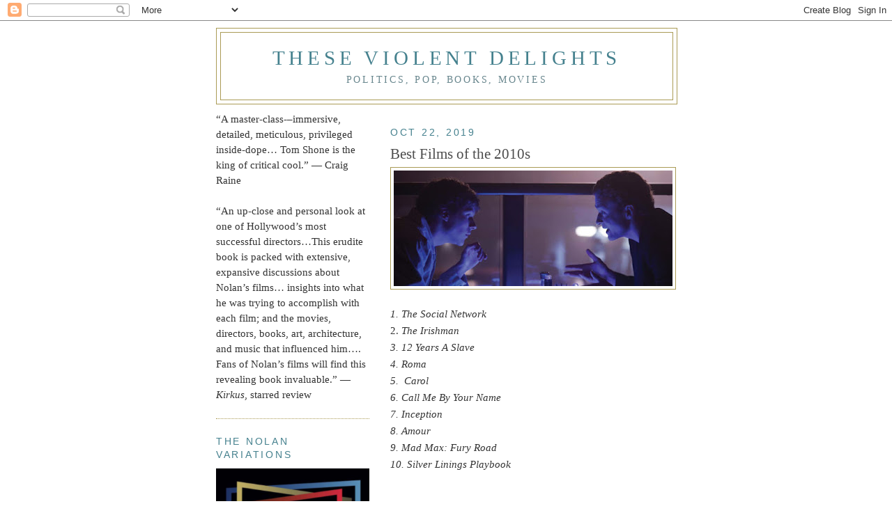

--- FILE ---
content_type: text/html; charset=UTF-8
request_url: https://tomshone.blogspot.com/
body_size: 60980
content:
<!DOCTYPE html>
<html dir='ltr'>
<head>
<link href='https://www.blogger.com/static/v1/widgets/2944754296-widget_css_bundle.css' rel='stylesheet' type='text/css'/>
<meta content='text/html; charset=UTF-8' http-equiv='Content-Type'/>
<meta content='blogger' name='generator'/>
<link href='https://tomshone.blogspot.com/favicon.ico' rel='icon' type='image/x-icon'/>
<link href='http://tomshone.blogspot.com/' rel='canonical'/>
<link rel="alternate" type="application/atom+xml" title="THESE VIOLENT DELIGHTS - Atom" href="https://tomshone.blogspot.com/feeds/posts/default" />
<link rel="alternate" type="application/rss+xml" title="THESE VIOLENT DELIGHTS - RSS" href="https://tomshone.blogspot.com/feeds/posts/default?alt=rss" />
<link rel="service.post" type="application/atom+xml" title="THESE VIOLENT DELIGHTS - Atom" href="https://www.blogger.com/feeds/3081747433018117316/posts/default" />
<link rel="me" href="https://www.blogger.com/profile/06938779517705582285" />
<!--Can't find substitution for tag [blog.ieCssRetrofitLinks]-->
<meta content='http://tomshone.blogspot.com/' property='og:url'/>
<meta content='THESE VIOLENT DELIGHTS' property='og:title'/>
<meta content='Politics, Pop, Books, Movies' property='og:description'/>
<title>THESE VIOLENT DELIGHTS</title>
<style id='page-skin-1' type='text/css'><!--
/*
-----------------------------------------------
Blogger Template Style
Name:     Minima Lefty
Date:     14 Jul 2006
----------------------------------------------- */
/* Variable definitions
====================
<Variable name="bgcolor" description="Page Background Color"
type="color" default="#fff">
<Variable name="textcolor" description="Text Color"
type="color" default="#333">
<Variable name="linkcolor" description="Link Color"
type="color" default="#58a">
<Variable name="pagetitlecolor" description="Blog Title Color"
type="color" default="#666">
<Variable name="descriptioncolor" description="Blog Description Color"
type="color" default="#999">
<Variable name="titlecolor" description="Post Title Color"
type="color" default="#c60">
<Variable name="bordercolor" description="Border Color"
type="color" default="#ccc">
<Variable name="sidebarcolor" description="Sidebar Title Color"
type="color" default="#999">
<Variable name="sidebartextcolor" description="Sidebar Text Color"
type="color" default="#666">
<Variable name="visitedlinkcolor" description="Visited Link Color"
type="color" default="#999">
<Variable name="bodyfont" description="Text Font"
type="font" default="normal normal 100% Georgia, Serif">
<Variable name="headerfont" description="Sidebar Title Font"
type="font"
default="normal normal 78% 'Trebuchet MS',Trebuchet,Arial,Verdana,Sans-serif">
<Variable name="pagetitlefont" description="Blog Title Font"
type="font"
default="normal normal 200% Georgia, Serif">
<Variable name="descriptionfont" description="Blog Description Font"
type="font"
default="normal normal 78% 'Trebuchet MS', Trebuchet, Arial, Verdana, Sans-serif">
<Variable name="postfooterfont" description="Post Footer Font"
type="font"
default="normal normal 78% 'Trebuchet MS', Trebuchet, Arial, Verdana, Sans-serif">
<Variable name="startSide" description="Start side in blog language"
type="automatic" default="left">
<Variable name="endSide" description="End side in blog language"
type="automatic" default="right">
*/
/* Use this with templates/template-twocol.html */
body, .body-fauxcolumn-outer {
background:#ffffff;
margin:0;
color:#333333;
font:x-small Georgia Serif;
font-size/* */:/**/small;
font-size: /**/small;
text-align: center;
}
a:link {
color:#45818e;
text-decoration:none;
}
a:visited {
color:#45818e;
text-decoration:none;
}
a:hover {
color:#4c4c4c;
text-decoration:underline;
}
a img {
border-width:0;
}
/* Header
-----------------------------------------------
*/
#header-wrapper {
width:660px;
margin:0 auto 10px;
border:1px solid #aa9b55;
}
#header-inner {
background-position: center;
margin-left: auto;
margin-right: auto;
}
#header {
margin: 5px;
border: 1px solid #aa9b55;
text-align: center;
color:#45818e;
}
#header h1 {
margin:5px 5px 0;
padding:15px 20px .25em;
line-height:1.2em;
text-transform:uppercase;
letter-spacing:.2em;
font: normal normal 29px 'Times New Roman', Times, FreeSerif, serif;
}
#header a {
color:#45818e;
text-decoration:none;
}
#header a:hover {
color:#45818e;
}
#header .description {
margin:0 5px 5px;
padding:0 20px 15px;
max-width:700px;
text-transform:uppercase;
letter-spacing:.2em;
line-height: 1.4em;
font: normal normal 90% 'Times New Roman', Times, FreeSerif, serif;
color: #69878e;
}
#header img {
margin-left: auto;
margin-right: auto;
}
/* Outer-Wrapper
----------------------------------------------- */
#outer-wrapper {
width: 660px;
margin:0 auto;
padding:10px;
text-align:left;
font: normal normal 15.2px Georgia, Utopia, 'Palatino Linotype', Palatino, serif;
}
#main-wrapper {
width: 410px;
float: right;
word-wrap: break-word; /* fix for long text breaking sidebar float in IE */
overflow: hidden;     /* fix for long non-text content breaking IE sidebar float */
}
#sidebar-wrapper {
width: 220px;
float: left;
word-wrap: break-word; /* fix for long text breaking sidebar float in IE */
overflow: hidden;     /* fix for long non-text content breaking IE sidebar float */
}
/* Headings
----------------------------------------------- */
h2 {
margin:1.5em 0 .75em;
font:normal normal 90% 'Trebuchet MS', Trebuchet, sans-serif;
line-height: 1.4em;
text-transform:uppercase;
letter-spacing:.2em;
color:#45818e;
}
/* Posts
-----------------------------------------------
*/
h2.date-header {
margin:1.5em 0 .5em;
}
.post {
margin:.5em 0 1.5em;
border-bottom:1px dotted #aa9b55;
padding-bottom:1.5em;
}
.post h3 {
margin:.25em 0 0;
padding:0 0 4px;
font-size:140%;
font-weight:normal;
line-height:1.4em;
color:#4c4c4c;
}
.post h3 a, .post h3 a:visited, .post h3 strong {
display:block;
text-decoration:none;
color:#4c4c4c;
font-weight:normal;
}
.post h3 strong, .post h3 a:hover {
color:#333333;
}
.post-body {
margin:0 0 .75em;
line-height:1.6em;
}
.post-body blockquote {
line-height:1.3em;
}
.post-footer {
margin: .75em 0;
color:#45818e;
text-transform:uppercase;
letter-spacing:.1em;
font: normal normal 78% 'Trebuchet MS', Trebuchet, sans-serif;;
line-height: 1.4em;
}
.comment-link {
margin-left:.6em;
}
.post img, table.tr-caption-container {
padding:4px;
border:1px solid #aa9b55;
}
.tr-caption-container img {
border: none;
padding: 0;
}
.post blockquote {
margin:1em 20px;
}
.post blockquote p {
margin:.75em 0;
}
/* Comments
----------------------------------------------- */
#comments h4 {
margin:1em 0;
font-weight: bold;
line-height: 1.4em;
text-transform:uppercase;
letter-spacing:.2em;
color: #45818e;
}
#comments-block {
margin:1em 0 1.5em;
line-height:1.6em;
}
#comments-block .comment-author {
margin:.5em 0;
}
#comments-block .comment-body {
margin:.25em 0 0;
}
#comments-block .comment-footer {
margin:-.25em 0 2em;
line-height: 1.4em;
text-transform:uppercase;
letter-spacing:.1em;
}
#comments-block .comment-body p {
margin:0 0 .75em;
}
.deleted-comment {
font-style:italic;
color:gray;
}
.feed-links {
clear: both;
line-height: 2.5em;
}
#blog-pager-newer-link {
float: left;
}
#blog-pager-older-link {
float: right;
}
#blog-pager {
text-align: center;
}
/* Sidebar Content
----------------------------------------------- */
.sidebar {
color: #7f7f7f;
line-height: 1.5em;
}
.sidebar ul {
list-style:none;
margin:0 0 0;
padding:0 0 0;
}
.sidebar li {
margin:0;
padding-top:0;
padding-right:0;
padding-bottom:.25em;
padding-left:15px;
text-indent:-15px;
line-height:1.5em;
}
.sidebar .widget, .main .widget {
border-bottom:1px dotted #aa9b55;
margin:0 0 1.5em;
padding:0 0 1.5em;
}
.main .Blog {
border-bottom-width: 0;
}
/* Profile
----------------------------------------------- */
.profile-img {
float: left;
margin-top: 0;
margin-right: 5px;
margin-bottom: 5px;
margin-left: 0;
padding: 4px;
border: 1px solid #aa9b55;
}
.profile-data {
margin:0;
text-transform:uppercase;
letter-spacing:.1em;
font: normal normal 78% 'Trebuchet MS', Trebuchet, sans-serif;;
color: #45818e;
font-weight: bold;
line-height: 1.6em;
}
.profile-datablock {
margin:.5em 0 .5em;
}
.profile-textblock {
margin: 0.5em 0;
line-height: 1.6em;
}
.profile-link {
font: normal normal 78% 'Trebuchet MS', Trebuchet, sans-serif;;
text-transform: uppercase;
letter-spacing: .1em;
}
/* Footer
----------------------------------------------- */
#footer {
width:660px;
clear:both;
margin:0 auto;
padding-top:15px;
line-height: 1.6em;
text-transform:uppercase;
letter-spacing:.1em;
text-align: center;
}

--></style>
<link href='https://www.blogger.com/dyn-css/authorization.css?targetBlogID=3081747433018117316&amp;zx=338342f6-4ba6-4a5b-b120-1b25d2e2c6b2' media='none' onload='if(media!=&#39;all&#39;)media=&#39;all&#39;' rel='stylesheet'/><noscript><link href='https://www.blogger.com/dyn-css/authorization.css?targetBlogID=3081747433018117316&amp;zx=338342f6-4ba6-4a5b-b120-1b25d2e2c6b2' rel='stylesheet'/></noscript>
<meta name='google-adsense-platform-account' content='ca-host-pub-1556223355139109'/>
<meta name='google-adsense-platform-domain' content='blogspot.com'/>

</head>
<body>
<div class='navbar section' id='navbar'><div class='widget Navbar' data-version='1' id='Navbar1'><script type="text/javascript">
    function setAttributeOnload(object, attribute, val) {
      if(window.addEventListener) {
        window.addEventListener('load',
          function(){ object[attribute] = val; }, false);
      } else {
        window.attachEvent('onload', function(){ object[attribute] = val; });
      }
    }
  </script>
<div id="navbar-iframe-container"></div>
<script type="text/javascript" src="https://apis.google.com/js/platform.js"></script>
<script type="text/javascript">
      gapi.load("gapi.iframes:gapi.iframes.style.bubble", function() {
        if (gapi.iframes && gapi.iframes.getContext) {
          gapi.iframes.getContext().openChild({
              url: 'https://www.blogger.com/navbar/3081747433018117316?origin\x3dhttps://tomshone.blogspot.com',
              where: document.getElementById("navbar-iframe-container"),
              id: "navbar-iframe"
          });
        }
      });
    </script><script type="text/javascript">
(function() {
var script = document.createElement('script');
script.type = 'text/javascript';
script.src = '//pagead2.googlesyndication.com/pagead/js/google_top_exp.js';
var head = document.getElementsByTagName('head')[0];
if (head) {
head.appendChild(script);
}})();
</script>
</div></div>
<div id='outer-wrapper'><div id='wrap2'>
<!-- skip links for text browsers -->
<span id='skiplinks' style='display:none;'>
<a href='#main'>skip to main </a> |
      <a href='#sidebar'>skip to sidebar</a>
</span>
<div id='header-wrapper'>
<div class='header section' id='header'><div class='widget Header' data-version='1' id='Header2'>
<div id='header-inner'>
<div class='titlewrapper'>
<h1 class='title'>
THESE VIOLENT DELIGHTS
</h1>
</div>
<div class='descriptionwrapper'>
<p class='description'><span>Politics, Pop, Books, Movies</span></p>
</div>
</div>
</div></div>
</div>
<div id='content-wrapper'>
<div id='crosscol-wrapper' style='text-align:center'>
<div class='crosscol no-items section' id='crosscol'></div>
</div>
<div id='main-wrapper'>
<div class='main section' id='main'><div class='widget Blog' data-version='1' id='Blog1'>
<div class='blog-posts hfeed'>

          <div class="date-outer">
        
<h2 class='date-header'><span>Oct 22, 2019</span></h2>

          <div class="date-posts">
        
<div class='post-outer'>
<div class='post hentry uncustomized-post-template' itemprop='blogPost' itemscope='itemscope' itemtype='http://schema.org/BlogPosting'>
<meta content='https://blogger.googleusercontent.com/img/b/R29vZ2xl/AVvXsEgDOSrhCdhbsO_sf7bGxkOWx81g7rk0JcuUR-ZThbMN7ELB62AIoTe6fAuQ_ByHojaCDKkqRI2E3eYIdiYNVnmHZweRbIjnOhDHv6xt08b2buHd7v6RkUwvVDLdwmhb3kCSbGIj_1zau5k/s400/jesse-eisenberg-justin-timberlake-the-social-network-600x250-wd.jpg' itemprop='image_url'/>
<meta content='3081747433018117316' itemprop='blogId'/>
<meta content='1940244552140933206' itemprop='postId'/>
<a name='1940244552140933206'></a>
<h3 class='post-title entry-title' itemprop='name'>
<a href='https://tomshone.blogspot.com/2019/10/best-films-of-2010s.html'>Best Films of the 2010s</a>
</h3>
<div class='post-header'>
<div class='post-header-line-1'></div>
</div>
<div class='post-body entry-content' id='post-body-1940244552140933206' itemprop='description articleBody'>
<div class="separator" style="clear: both; text-align: center;">
<a href="https://blogger.googleusercontent.com/img/b/R29vZ2xl/AVvXsEgDOSrhCdhbsO_sf7bGxkOWx81g7rk0JcuUR-ZThbMN7ELB62AIoTe6fAuQ_ByHojaCDKkqRI2E3eYIdiYNVnmHZweRbIjnOhDHv6xt08b2buHd7v6RkUwvVDLdwmhb3kCSbGIj_1zau5k/s1600/jesse-eisenberg-justin-timberlake-the-social-network-600x250-wd.jpg" imageanchor="1" style="clear: left; float: left; margin-bottom: 1em; margin-right: 1em;"><img border="0" data-original-height="250" data-original-width="600" height="166" src="https://blogger.googleusercontent.com/img/b/R29vZ2xl/AVvXsEgDOSrhCdhbsO_sf7bGxkOWx81g7rk0JcuUR-ZThbMN7ELB62AIoTe6fAuQ_ByHojaCDKkqRI2E3eYIdiYNVnmHZweRbIjnOhDHv6xt08b2buHd7v6RkUwvVDLdwmhb3kCSbGIj_1zau5k/s400/jesse-eisenberg-justin-timberlake-the-social-network-600x250-wd.jpg" width="400" /></a></div>
<span style="font-family: &quot;georgia&quot; , &quot;times new roman&quot; , serif;"><span class="Apple-style-span" style="background-color: white; color: #333333; font-style: italic;">1. The Social Network&nbsp;</span></span><br />
<span style="color: #333333; font-family: &quot;georgia&quot; , &quot;times new roman&quot; , serif;">2. <i>The Irishman</i></span><br />
<span class="Apple-style-span" style="background-color: white; color: #333333;"><span style="font-family: &quot;georgia&quot; , &quot;times new roman&quot; , serif;"><i>3.&nbsp;</i></span></span><i style="font-family: Georgia, &quot;Times New Roman&quot;, serif;">12 Years A Slave</i><br />
<span class="Apple-style-span" style="background-color: white; color: #333333;"><i style="background-color: transparent; font-family: Georgia, &quot;Times New Roman&quot;, serif;">4.&nbsp;</i></span><i style="font-family: Georgia, &quot;Times New Roman&quot;, serif;">Roma&nbsp;</i><br />
<i style="color: #333333; font-family: Georgia, &quot;Times New Roman&quot;, serif;">5.&nbsp; Carol</i><br />
<span class="Apple-style-span" style="background-color: white; color: #333333;"><span class="Apple-style-span" style="font-family: &quot;georgia&quot; , &quot;times new roman&quot; , serif;"><i>6.&nbsp;</i></span></span><i style="color: #333333;"><span style="font-family: &quot;georgia&quot; , &quot;times new roman&quot; , serif;">C</span></i><i style="color: #333333;"><span style="font-family: &quot;georgia&quot; , &quot;times new roman&quot; , serif;">all Me By Your Name&nbsp;</span></i><br />
<i style="color: #333333;"><span style="font-family: &quot;georgia&quot; , &quot;times new roman&quot; , serif;">7.&nbsp;</span></i><i style="background-color: white; color: #333333; font-family: Georgia, &quot;Times New Roman&quot;, serif;">Inception</i><br />
<span class="Apple-style-span" style="background-color: white; color: #333333;"><i><span style="font-family: &quot;georgia&quot; , &quot;times new roman&quot; , serif;">8.&nbsp;</span></i></span><i style="background-color: white; color: #333333; font-family: Georgia, &quot;Times New Roman&quot;, serif;">Amour</i><br />
<i style="background-color: white; color: #333333; font-family: Georgia, &quot;Times New Roman&quot;, serif;">9.&nbsp;</i><i style="font-family: Georgia, &quot;Times New Roman&quot;, serif;">Mad Max: Fury Road</i><br />
<span style="font-family: &quot;georgia&quot; , &quot;times new roman&quot; , serif;"><i>10.&nbsp;</i></span><i style="background-color: white; color: #333333; font-family: Georgia, &quot;Times New Roman&quot;, serif;">Silver Linings Playbook</i><br />
<br />
<br />
<div>
<span class="Apple-style-span" style="background-color: white; color: #333333;"><span style="font-family: &quot;georgia&quot; , &quot;times new roman&quot; , serif;"><i><br /></i></span></span></div>
<br />
<br />
<br />
<div style='clear: both;'></div>
</div>
<div class='post-footer'>
<div class='post-footer-line post-footer-line-1'>
<span class='post-author vcard'>
</span>
<span class='post-timestamp'>
</span>
<span class='post-comment-link'>
<a class='comment-link' href='https://tomshone.blogspot.com/2019/10/best-films-of-2010s.html#comment-form' onclick=''>
152 comments:
  </a>
</span>
<span class='post-icons'>
<span class='item-action'>
<a href='https://www.blogger.com/email-post/3081747433018117316/1940244552140933206' title='Email Post'>
<img alt='' class='icon-action' height='13' src='https://resources.blogblog.com/img/icon18_email.gif' width='18'/>
</a>
</span>
<span class='item-control blog-admin pid-1823623600'>
<a href='https://www.blogger.com/post-edit.g?blogID=3081747433018117316&postID=1940244552140933206&from=pencil' title='Edit Post'>
<img alt='' class='icon-action' height='18' src='https://resources.blogblog.com/img/icon18_edit_allbkg.gif' width='18'/>
</a>
</span>
</span>
<div class='post-share-buttons goog-inline-block'>
<a class='goog-inline-block share-button sb-email' href='https://www.blogger.com/share-post.g?blogID=3081747433018117316&postID=1940244552140933206&target=email' target='_blank' title='Email This'><span class='share-button-link-text'>Email This</span></a><a class='goog-inline-block share-button sb-blog' href='https://www.blogger.com/share-post.g?blogID=3081747433018117316&postID=1940244552140933206&target=blog' onclick='window.open(this.href, "_blank", "height=270,width=475"); return false;' target='_blank' title='BlogThis!'><span class='share-button-link-text'>BlogThis!</span></a><a class='goog-inline-block share-button sb-twitter' href='https://www.blogger.com/share-post.g?blogID=3081747433018117316&postID=1940244552140933206&target=twitter' target='_blank' title='Share to X'><span class='share-button-link-text'>Share to X</span></a><a class='goog-inline-block share-button sb-facebook' href='https://www.blogger.com/share-post.g?blogID=3081747433018117316&postID=1940244552140933206&target=facebook' onclick='window.open(this.href, "_blank", "height=430,width=640"); return false;' target='_blank' title='Share to Facebook'><span class='share-button-link-text'>Share to Facebook</span></a><a class='goog-inline-block share-button sb-pinterest' href='https://www.blogger.com/share-post.g?blogID=3081747433018117316&postID=1940244552140933206&target=pinterest' target='_blank' title='Share to Pinterest'><span class='share-button-link-text'>Share to Pinterest</span></a>
</div>
</div>
<div class='post-footer-line post-footer-line-2'>
<span class='post-labels'>
</span>
</div>
<div class='post-footer-line post-footer-line-3'>
<span class='post-location'>
</span>
</div>
</div>
</div>
</div>

          </div></div>
        

          <div class="date-outer">
        
<h2 class='date-header'><span>Feb 13, 2019</span></h2>

          <div class="date-posts">
        
<div class='post-outer'>
<div class='post hentry uncustomized-post-template' itemprop='blogPost' itemscope='itemscope' itemtype='http://schema.org/BlogPosting'>
<meta content='https://blogger.googleusercontent.com/img/b/R29vZ2xl/AVvXsEhL2nMl8W3Eh7CCm2feQW1elof6yf40nsS4pVvu142LoonjKaDHIl8CodFG2dJPhbyjgZRusZFkIWgGd4FUOxSsD7QHurBtAlycHKsslBWM6FsbatFyyjIbxmADVRaK8nIhK0zzeDTyIq0/s400/IMG_6066.JPG' itemprop='image_url'/>
<meta content='3081747433018117316' itemprop='blogId'/>
<meta content='4568927914178508282' itemprop='postId'/>
<a name='4568927914178508282'></a>
<h3 class='post-title entry-title' itemprop='name'>
<a href='https://tomshone.blogspot.com/2019/02/my-head-for-last-year.html'>My head for the last year</a>
</h3>
<div class='post-header'>
<div class='post-header-line-1'></div>
</div>
<div class='post-body entry-content' id='post-body-4568927914178508282' itemprop='description articleBody'>
<div class="separator" style="clear: both; text-align: left;">
<a href="https://blogger.googleusercontent.com/img/b/R29vZ2xl/AVvXsEhL2nMl8W3Eh7CCm2feQW1elof6yf40nsS4pVvu142LoonjKaDHIl8CodFG2dJPhbyjgZRusZFkIWgGd4FUOxSsD7QHurBtAlycHKsslBWM6FsbatFyyjIbxmADVRaK8nIhK0zzeDTyIq0/s1600/IMG_6066.JPG" imageanchor="1" style="clear: left; float: left; margin-bottom: 1em; margin-right: 1em;"><img border="0" data-original-height="1280" data-original-width="1280" height="400" src="https://blogger.googleusercontent.com/img/b/R29vZ2xl/AVvXsEhL2nMl8W3Eh7CCm2feQW1elof6yf40nsS4pVvu142LoonjKaDHIl8CodFG2dJPhbyjgZRusZFkIWgGd4FUOxSsD7QHurBtAlycHKsslBWM6FsbatFyyjIbxmADVRaK8nIhK0zzeDTyIq0/s400/IMG_6066.JPG" width="400" /></a></div>
<br />
<div style='clear: both;'></div>
</div>
<div class='post-footer'>
<div class='post-footer-line post-footer-line-1'>
<span class='post-author vcard'>
</span>
<span class='post-timestamp'>
</span>
<span class='post-comment-link'>
<a class='comment-link' href='https://tomshone.blogspot.com/2019/02/my-head-for-last-year.html#comment-form' onclick=''>
111 comments:
  </a>
</span>
<span class='post-icons'>
<span class='item-action'>
<a href='https://www.blogger.com/email-post/3081747433018117316/4568927914178508282' title='Email Post'>
<img alt='' class='icon-action' height='13' src='https://resources.blogblog.com/img/icon18_email.gif' width='18'/>
</a>
</span>
<span class='item-control blog-admin pid-1823623600'>
<a href='https://www.blogger.com/post-edit.g?blogID=3081747433018117316&postID=4568927914178508282&from=pencil' title='Edit Post'>
<img alt='' class='icon-action' height='18' src='https://resources.blogblog.com/img/icon18_edit_allbkg.gif' width='18'/>
</a>
</span>
</span>
<div class='post-share-buttons goog-inline-block'>
<a class='goog-inline-block share-button sb-email' href='https://www.blogger.com/share-post.g?blogID=3081747433018117316&postID=4568927914178508282&target=email' target='_blank' title='Email This'><span class='share-button-link-text'>Email This</span></a><a class='goog-inline-block share-button sb-blog' href='https://www.blogger.com/share-post.g?blogID=3081747433018117316&postID=4568927914178508282&target=blog' onclick='window.open(this.href, "_blank", "height=270,width=475"); return false;' target='_blank' title='BlogThis!'><span class='share-button-link-text'>BlogThis!</span></a><a class='goog-inline-block share-button sb-twitter' href='https://www.blogger.com/share-post.g?blogID=3081747433018117316&postID=4568927914178508282&target=twitter' target='_blank' title='Share to X'><span class='share-button-link-text'>Share to X</span></a><a class='goog-inline-block share-button sb-facebook' href='https://www.blogger.com/share-post.g?blogID=3081747433018117316&postID=4568927914178508282&target=facebook' onclick='window.open(this.href, "_blank", "height=430,width=640"); return false;' target='_blank' title='Share to Facebook'><span class='share-button-link-text'>Share to Facebook</span></a><a class='goog-inline-block share-button sb-pinterest' href='https://www.blogger.com/share-post.g?blogID=3081747433018117316&postID=4568927914178508282&target=pinterest' target='_blank' title='Share to Pinterest'><span class='share-button-link-text'>Share to Pinterest</span></a>
</div>
</div>
<div class='post-footer-line post-footer-line-2'>
<span class='post-labels'>
</span>
</div>
<div class='post-footer-line post-footer-line-3'>
<span class='post-location'>
</span>
</div>
</div>
</div>
</div>

          </div></div>
        

          <div class="date-outer">
        
<h2 class='date-header'><span>Dec 31, 2018</span></h2>

          <div class="date-posts">
        
<div class='post-outer'>
<div class='post hentry uncustomized-post-template' itemprop='blogPost' itemscope='itemscope' itemtype='http://schema.org/BlogPosting'>
<meta content='https://blogger.googleusercontent.com/img/b/R29vZ2xl/AVvXsEj-byuPnPlAKMfnyLT7YjAlETceihWwFp03wjoXTxQI6yl8E1sGz1lPKJaVfdqYArf4TRcsAdc9nAHIcAf9Q7oYNyWBLafkfoba0xHYU_wkwgolyUlev34gs14jyJn_CqcSzFG2vYcstcs/s400/Screen-Shot-2018-11-19-at-9.15.26-AM.png' itemprop='image_url'/>
<meta content='3081747433018117316' itemprop='blogId'/>
<meta content='7533072282677391419' itemprop='postId'/>
<a name='7533072282677391419'></a>
<h3 class='post-title entry-title' itemprop='name'>
<a href='https://tomshone.blogspot.com/2018/12/best-performances-of-2018.html'>Best Performances of 2018</a>
</h3>
<div class='post-header'>
<div class='post-header-line-1'></div>
</div>
<div class='post-body entry-content' id='post-body-7533072282677391419' itemprop='description articleBody'>
<div class="separator" style="clear: both; text-align: center;">
<a href="https://blogger.googleusercontent.com/img/b/R29vZ2xl/AVvXsEj-byuPnPlAKMfnyLT7YjAlETceihWwFp03wjoXTxQI6yl8E1sGz1lPKJaVfdqYArf4TRcsAdc9nAHIcAf9Q7oYNyWBLafkfoba0xHYU_wkwgolyUlev34gs14jyJn_CqcSzFG2vYcstcs/s1600/Screen-Shot-2018-11-19-at-9.15.26-AM.png" imageanchor="1" style="clear: left; float: left; margin-bottom: 1em; margin-right: 1em;"><img border="0" data-original-height="496" data-original-width="779" height="253" src="https://blogger.googleusercontent.com/img/b/R29vZ2xl/AVvXsEj-byuPnPlAKMfnyLT7YjAlETceihWwFp03wjoXTxQI6yl8E1sGz1lPKJaVfdqYArf4TRcsAdc9nAHIcAf9Q7oYNyWBLafkfoba0xHYU_wkwgolyUlev34gs14jyJn_CqcSzFG2vYcstcs/s400/Screen-Shot-2018-11-19-at-9.15.26-AM.png" width="400" /></a></div>
<span style="font-family: Georgia, Times New Roman, serif;"><span style="background-color: white; caret-color: rgb(34, 34, 34); color: #222222;">Olivia Colman, The&nbsp;</span></span><span style="color: #222222; font-family: Georgia, Times New Roman, serif;">Favorite</span><br />
<span style="background-color: white; caret-color: rgb(34, 34, 34); color: #222222; font-family: Georgia, &quot;Times New Roman&quot;, serif;">Rami Malek, Bohemian Rhapsody&nbsp;</span><br />
<span style="background-color: white; caret-color: rgb(84, 84, 84); color: #545454;"><span style="font-family: Georgia, Times New Roman, serif;">Emily Blunt, Mary Poppins Returns</span></span><br />
<span style="background-color: white; caret-color: rgb(84, 84, 84); color: #545454;"><span style="font-family: Georgia, Times New Roman, serif;">Yalitza Aparicio, Roma</span></span><br />
<span style="background-color: white; caret-color: rgb(34, 34, 34); color: #222222; font-family: Georgia, &quot;Times New Roman&quot;, serif;">Joaquin </span><span style="caret-color: rgb(34, 34, 34); color: #222222; font-family: Georgia, &quot;Times New Roman&quot;, serif;">Phoenix, You Were Never Really Here</span><br />
<span style="font-family: Georgia, Times New Roman, serif;"><span style="color: #222222;">Ethan Hawke, Fir</span></span><span style="caret-color: rgb(34, 34, 34); color: #222222; font-family: Georgia, &quot;Times New Roman&quot;, serif;">st Reformed</span><br />
<span style="caret-color: rgb(34, 34, 34); color: #222222; font-family: Georgia, &quot;Times New Roman&quot;, serif;">Michelle Yeoh, Crazy Rich Asians</span><br />
<span style="font-family: Georgia, Times New Roman, serif;"><span style="color: #222222;"><span style="caret-color: rgb(34, 34, 34);">Lady&nbsp;Gaga, A Star Is Born</span></span></span><br />
<span style="caret-color: rgb(34, 34, 34); color: #222222; font-family: Georgia, &quot;Times New Roman&quot;, serif;">Carey Mulligan, Wildlife</span><br />
<span style="color: #222222; font-family: Georgia, Times New Roman, serif;"><span style="caret-color: rgb(34, 34, 34);">Simon Russell Beale, The Death of Stalin</span></span>
<div style='clear: both;'></div>
</div>
<div class='post-footer'>
<div class='post-footer-line post-footer-line-1'>
<span class='post-author vcard'>
</span>
<span class='post-timestamp'>
</span>
<span class='post-comment-link'>
<a class='comment-link' href='https://tomshone.blogspot.com/2018/12/best-performances-of-2018.html#comment-form' onclick=''>
125 comments:
  </a>
</span>
<span class='post-icons'>
<span class='item-action'>
<a href='https://www.blogger.com/email-post/3081747433018117316/7533072282677391419' title='Email Post'>
<img alt='' class='icon-action' height='13' src='https://resources.blogblog.com/img/icon18_email.gif' width='18'/>
</a>
</span>
<span class='item-control blog-admin pid-1823623600'>
<a href='https://www.blogger.com/post-edit.g?blogID=3081747433018117316&postID=7533072282677391419&from=pencil' title='Edit Post'>
<img alt='' class='icon-action' height='18' src='https://resources.blogblog.com/img/icon18_edit_allbkg.gif' width='18'/>
</a>
</span>
</span>
<div class='post-share-buttons goog-inline-block'>
<a class='goog-inline-block share-button sb-email' href='https://www.blogger.com/share-post.g?blogID=3081747433018117316&postID=7533072282677391419&target=email' target='_blank' title='Email This'><span class='share-button-link-text'>Email This</span></a><a class='goog-inline-block share-button sb-blog' href='https://www.blogger.com/share-post.g?blogID=3081747433018117316&postID=7533072282677391419&target=blog' onclick='window.open(this.href, "_blank", "height=270,width=475"); return false;' target='_blank' title='BlogThis!'><span class='share-button-link-text'>BlogThis!</span></a><a class='goog-inline-block share-button sb-twitter' href='https://www.blogger.com/share-post.g?blogID=3081747433018117316&postID=7533072282677391419&target=twitter' target='_blank' title='Share to X'><span class='share-button-link-text'>Share to X</span></a><a class='goog-inline-block share-button sb-facebook' href='https://www.blogger.com/share-post.g?blogID=3081747433018117316&postID=7533072282677391419&target=facebook' onclick='window.open(this.href, "_blank", "height=430,width=640"); return false;' target='_blank' title='Share to Facebook'><span class='share-button-link-text'>Share to Facebook</span></a><a class='goog-inline-block share-button sb-pinterest' href='https://www.blogger.com/share-post.g?blogID=3081747433018117316&postID=7533072282677391419&target=pinterest' target='_blank' title='Share to Pinterest'><span class='share-button-link-text'>Share to Pinterest</span></a>
</div>
</div>
<div class='post-footer-line post-footer-line-2'>
<span class='post-labels'>
</span>
</div>
<div class='post-footer-line post-footer-line-3'>
<span class='post-location'>
</span>
</div>
</div>
</div>
</div>

          </div></div>
        

          <div class="date-outer">
        
<h2 class='date-header'><span>Dec 22, 2018</span></h2>

          <div class="date-posts">
        
<div class='post-outer'>
<div class='post hentry uncustomized-post-template' itemprop='blogPost' itemscope='itemscope' itemtype='http://schema.org/BlogPosting'>
<meta content='https://blogger.googleusercontent.com/img/b/R29vZ2xl/AVvXsEjcyR0x179N-viRflcTwqwCRtEnWGFx-q2h_X5Evcip8oSeCPtakl5oeIunwJYhE2sFJxn_j5T_H4RVYaP7CRXDIuP41dBDm51Xa0FHbPt5oEiuweZCj_9NTUQNRnbmXwH3LLIrrqr-l04/s400/unnamed.jpg' itemprop='image_url'/>
<meta content='3081747433018117316' itemprop='blogId'/>
<meta content='8219694447932812697' itemprop='postId'/>
<a name='8219694447932812697'></a>
<h3 class='post-title entry-title' itemprop='name'>
<a href='https://tomshone.blogspot.com/2018/12/my-favorite-songs-of-2018.html'>My Favorite Songs of 2018</a>
</h3>
<div class='post-header'>
<div class='post-header-line-1'></div>
</div>
<div class='post-body entry-content' id='post-body-8219694447932812697' itemprop='description articleBody'>
<a href="https://blogger.googleusercontent.com/img/b/R29vZ2xl/AVvXsEjcyR0x179N-viRflcTwqwCRtEnWGFx-q2h_X5Evcip8oSeCPtakl5oeIunwJYhE2sFJxn_j5T_H4RVYaP7CRXDIuP41dBDm51Xa0FHbPt5oEiuweZCj_9NTUQNRnbmXwH3LLIrrqr-l04/s1600/unnamed.jpg" imageanchor="1" style="clear: left; float: left; margin-bottom: 1em; margin-right: 1em;"><img border="0" data-original-height="432" data-original-width="768" height="225" src="https://blogger.googleusercontent.com/img/b/R29vZ2xl/AVvXsEjcyR0x179N-viRflcTwqwCRtEnWGFx-q2h_X5Evcip8oSeCPtakl5oeIunwJYhE2sFJxn_j5T_H4RVYaP7CRXDIuP41dBDm51Xa0FHbPt5oEiuweZCj_9NTUQNRnbmXwH3LLIrrqr-l04/s400/unnamed.jpg" width="400" /></a>
<br />
<blockquote class="tr_bq">
1. Humility &#8212;Gorillaz<br />
2. The Gold &#8212; Manchester Orchestra and Phoebe Bridgers<br />
3. Guiding Light &#8212; Mumford &amp; Sons<br />
4. Crack-up (choral version) &#8212; Fleet Foxes<br />
5. Sunflower &#8212; Post Malone &amp; Swae Lee<br />
6. Everyone Wants to Rule the World &#8212; Trevor Horn<br />
7. Everybody Needs You &#8212; Laura Veirs<br />
8. House Wren &#8212; Owl City<br />
9. TOOTIMETOOTIMETOOTIME &#8212; The 1975<br />
10. Solo (with Demi Lovato) &#8212; Clean Bandit</blockquote>
<div style='clear: both;'></div>
</div>
<div class='post-footer'>
<div class='post-footer-line post-footer-line-1'>
<span class='post-author vcard'>
</span>
<span class='post-timestamp'>
</span>
<span class='post-comment-link'>
<a class='comment-link' href='https://tomshone.blogspot.com/2018/12/my-favorite-songs-of-2018.html#comment-form' onclick=''>
58 comments:
  </a>
</span>
<span class='post-icons'>
<span class='item-action'>
<a href='https://www.blogger.com/email-post/3081747433018117316/8219694447932812697' title='Email Post'>
<img alt='' class='icon-action' height='13' src='https://resources.blogblog.com/img/icon18_email.gif' width='18'/>
</a>
</span>
<span class='item-control blog-admin pid-1823623600'>
<a href='https://www.blogger.com/post-edit.g?blogID=3081747433018117316&postID=8219694447932812697&from=pencil' title='Edit Post'>
<img alt='' class='icon-action' height='18' src='https://resources.blogblog.com/img/icon18_edit_allbkg.gif' width='18'/>
</a>
</span>
</span>
<div class='post-share-buttons goog-inline-block'>
<a class='goog-inline-block share-button sb-email' href='https://www.blogger.com/share-post.g?blogID=3081747433018117316&postID=8219694447932812697&target=email' target='_blank' title='Email This'><span class='share-button-link-text'>Email This</span></a><a class='goog-inline-block share-button sb-blog' href='https://www.blogger.com/share-post.g?blogID=3081747433018117316&postID=8219694447932812697&target=blog' onclick='window.open(this.href, "_blank", "height=270,width=475"); return false;' target='_blank' title='BlogThis!'><span class='share-button-link-text'>BlogThis!</span></a><a class='goog-inline-block share-button sb-twitter' href='https://www.blogger.com/share-post.g?blogID=3081747433018117316&postID=8219694447932812697&target=twitter' target='_blank' title='Share to X'><span class='share-button-link-text'>Share to X</span></a><a class='goog-inline-block share-button sb-facebook' href='https://www.blogger.com/share-post.g?blogID=3081747433018117316&postID=8219694447932812697&target=facebook' onclick='window.open(this.href, "_blank", "height=430,width=640"); return false;' target='_blank' title='Share to Facebook'><span class='share-button-link-text'>Share to Facebook</span></a><a class='goog-inline-block share-button sb-pinterest' href='https://www.blogger.com/share-post.g?blogID=3081747433018117316&postID=8219694447932812697&target=pinterest' target='_blank' title='Share to Pinterest'><span class='share-button-link-text'>Share to Pinterest</span></a>
</div>
</div>
<div class='post-footer-line post-footer-line-2'>
<span class='post-labels'>
</span>
</div>
<div class='post-footer-line post-footer-line-3'>
<span class='post-location'>
</span>
</div>
</div>
</div>
</div>

          </div></div>
        

          <div class="date-outer">
        
<h2 class='date-header'><span>Dec 4, 2018</span></h2>

          <div class="date-posts">
        
<div class='post-outer'>
<div class='post hentry uncustomized-post-template' itemprop='blogPost' itemscope='itemscope' itemtype='http://schema.org/BlogPosting'>
<meta content='https://blogger.googleusercontent.com/img/b/R29vZ2xl/AVvXsEg74lFty8tExDiHrHQJ5q0953egz6z3jC98nPKwnCjgSl1F4mfJ3gqIA6Z3dT9sK47S9CxmEypu45Mo0ejZzmFMMyVrRajPnFvrn1hX2AksBX9L9nra_bSaEhRmaPaMdepsEmZWYFvFQu0/s400/Roma-Trailer-700x300.jpg' itemprop='image_url'/>
<meta content='3081747433018117316' itemprop='blogId'/>
<meta content='6969570624248355632' itemprop='postId'/>
<a name='6969570624248355632'></a>
<h3 class='post-title entry-title' itemprop='name'>
<a href='https://tomshone.blogspot.com/2018/12/favorite-films-of-2018.html'>My Favorite Films of 2018</a>
</h3>
<div class='post-header'>
<div class='post-header-line-1'></div>
</div>
<div class='post-body entry-content' id='post-body-6969570624248355632' itemprop='description articleBody'>
<a href="https://blogger.googleusercontent.com/img/b/R29vZ2xl/AVvXsEg74lFty8tExDiHrHQJ5q0953egz6z3jC98nPKwnCjgSl1F4mfJ3gqIA6Z3dT9sK47S9CxmEypu45Mo0ejZzmFMMyVrRajPnFvrn1hX2AksBX9L9nra_bSaEhRmaPaMdepsEmZWYFvFQu0/s1600/Roma-Trailer-700x300.jpg" imageanchor="1" style="clear: left; float: left; margin-bottom: 1em; margin-right: 1em;"><img border="0" data-original-height="300" data-original-width="700" height="171" src="https://blogger.googleusercontent.com/img/b/R29vZ2xl/AVvXsEg74lFty8tExDiHrHQJ5q0953egz6z3jC98nPKwnCjgSl1F4mfJ3gqIA6Z3dT9sK47S9CxmEypu45Mo0ejZzmFMMyVrRajPnFvrn1hX2AksBX9L9nra_bSaEhRmaPaMdepsEmZWYFvFQu0/s400/Roma-Trailer-700x300.jpg" width="400" /></a>
<br />
<blockquote class="tr_bq">
1. Roma<br />
2. The Death of Stalin<br />
3. Widows<br />
4. Juliet Naked<br />
5. First Man<br />
6. A Star is Born<br />
7. A Quiet Place<br />
8. The Favourite<br />
9. You Were Never Really Here<br />
10. Crazy Rich Asians</blockquote>
<div style='clear: both;'></div>
</div>
<div class='post-footer'>
<div class='post-footer-line post-footer-line-1'>
<span class='post-author vcard'>
</span>
<span class='post-timestamp'>
</span>
<span class='post-comment-link'>
<a class='comment-link' href='https://tomshone.blogspot.com/2018/12/favorite-films-of-2018.html#comment-form' onclick=''>
73 comments:
  </a>
</span>
<span class='post-icons'>
<span class='item-action'>
<a href='https://www.blogger.com/email-post/3081747433018117316/6969570624248355632' title='Email Post'>
<img alt='' class='icon-action' height='13' src='https://resources.blogblog.com/img/icon18_email.gif' width='18'/>
</a>
</span>
<span class='item-control blog-admin pid-1823623600'>
<a href='https://www.blogger.com/post-edit.g?blogID=3081747433018117316&postID=6969570624248355632&from=pencil' title='Edit Post'>
<img alt='' class='icon-action' height='18' src='https://resources.blogblog.com/img/icon18_edit_allbkg.gif' width='18'/>
</a>
</span>
</span>
<div class='post-share-buttons goog-inline-block'>
<a class='goog-inline-block share-button sb-email' href='https://www.blogger.com/share-post.g?blogID=3081747433018117316&postID=6969570624248355632&target=email' target='_blank' title='Email This'><span class='share-button-link-text'>Email This</span></a><a class='goog-inline-block share-button sb-blog' href='https://www.blogger.com/share-post.g?blogID=3081747433018117316&postID=6969570624248355632&target=blog' onclick='window.open(this.href, "_blank", "height=270,width=475"); return false;' target='_blank' title='BlogThis!'><span class='share-button-link-text'>BlogThis!</span></a><a class='goog-inline-block share-button sb-twitter' href='https://www.blogger.com/share-post.g?blogID=3081747433018117316&postID=6969570624248355632&target=twitter' target='_blank' title='Share to X'><span class='share-button-link-text'>Share to X</span></a><a class='goog-inline-block share-button sb-facebook' href='https://www.blogger.com/share-post.g?blogID=3081747433018117316&postID=6969570624248355632&target=facebook' onclick='window.open(this.href, "_blank", "height=430,width=640"); return false;' target='_blank' title='Share to Facebook'><span class='share-button-link-text'>Share to Facebook</span></a><a class='goog-inline-block share-button sb-pinterest' href='https://www.blogger.com/share-post.g?blogID=3081747433018117316&postID=6969570624248355632&target=pinterest' target='_blank' title='Share to Pinterest'><span class='share-button-link-text'>Share to Pinterest</span></a>
</div>
</div>
<div class='post-footer-line post-footer-line-2'>
<span class='post-labels'>
</span>
</div>
<div class='post-footer-line post-footer-line-3'>
<span class='post-location'>
</span>
</div>
</div>
</div>
</div>

          </div></div>
        

          <div class="date-outer">
        
<h2 class='date-header'><span>Aug 1, 2018</span></h2>

          <div class="date-posts">
        
<div class='post-outer'>
<div class='post hentry uncustomized-post-template' itemprop='blogPost' itemscope='itemscope' itemtype='http://schema.org/BlogPosting'>
<meta content='https://blogger.googleusercontent.com/img/b/R29vZ2xl/AVvXsEga6v0nqP1GXOO3Vkz6yMnjt2ic6Y5SSG_sL53vLjovYXpfU3j4eGnQ_Xx9eszCAKYyAoh74FjfNuPlDLyVd6DXueYrbyeQA1cdkKx7RA9i_9G30xOPJYm2bVqdlEY_OTbP6_Qicqp3tl4/s400/armando-iannucci-the-death-of-stalin-jason-isaacs.jpg' itemprop='image_url'/>
<meta content='3081747433018117316' itemprop='blogId'/>
<meta content='5220990257604035744' itemprop='postId'/>
<a name='5220990257604035744'></a>
<h3 class='post-title entry-title' itemprop='name'>
<a href='https://tomshone.blogspot.com/2018/08/may-favorite-movies-of-2018-so-far.html'>May favorite movies of 2018 so far</a>
</h3>
<div class='post-header'>
<div class='post-header-line-1'></div>
</div>
<div class='post-body entry-content' id='post-body-5220990257604035744' itemprop='description articleBody'>
<a href="https://blogger.googleusercontent.com/img/b/R29vZ2xl/AVvXsEga6v0nqP1GXOO3Vkz6yMnjt2ic6Y5SSG_sL53vLjovYXpfU3j4eGnQ_Xx9eszCAKYyAoh74FjfNuPlDLyVd6DXueYrbyeQA1cdkKx7RA9i_9G30xOPJYm2bVqdlEY_OTbP6_Qicqp3tl4/s1600/armando-iannucci-the-death-of-stalin-jason-isaacs.jpg" imageanchor="1" style="clear: left; float: left; margin-bottom: 1em; margin-right: 1em;"><img border="0" data-original-height="418" data-original-width="780" height="213" src="https://blogger.googleusercontent.com/img/b/R29vZ2xl/AVvXsEga6v0nqP1GXOO3Vkz6yMnjt2ic6Y5SSG_sL53vLjovYXpfU3j4eGnQ_Xx9eszCAKYyAoh74FjfNuPlDLyVd6DXueYrbyeQA1cdkKx7RA9i_9G30xOPJYm2bVqdlEY_OTbP6_Qicqp3tl4/s400/armando-iannucci-the-death-of-stalin-jason-isaacs.jpg" width="400" /></a>
<br />
<blockquote class="tr_bq">
<span style="font-family: &quot;georgia&quot; , serif; font-size: 16px;">1&nbsp;</span><span style="font-family: &quot;georgia&quot; , serif; font-size: 16px;"><i>The Death of Stalin A</i></span><span style="font-style: normal;">2.&nbsp;</span><span style="font-style: normal;"><i>You Were Never Really Here 3.&nbsp;</i></span><span style="font-style: normal;"><i>Incredibles&nbsp;</i></span><span style="font-style: normal;"><i>2</i>&nbsp;A-</span><span style="font-size: 100%;">4</span><i style="font-size: 100%;">. McQueen</i>5.&nbsp;<i style="font-size: 100%;">A Quiet Place</i><span style="font-size: small;">&nbsp;</span><span style="font-size: small;">B+</span><span style="font-style: italic;">6. Loveless</span><i>&nbsp;B+</i>7.&nbsp;<i>Whitney</i>&nbsp;B+<br />
<i>8. Ready Player One</i>&nbsp;B+<br />
9. <i>Mission Impossible: Fallout</i> B+<br />
<i style="font-size: 100%;">10. Hereditary B+</i>&nbsp;</blockquote>
<div style='clear: both;'></div>
</div>
<div class='post-footer'>
<div class='post-footer-line post-footer-line-1'>
<span class='post-author vcard'>
</span>
<span class='post-timestamp'>
</span>
<span class='post-comment-link'>
<a class='comment-link' href='https://tomshone.blogspot.com/2018/08/may-favorite-movies-of-2018-so-far.html#comment-form' onclick=''>
46 comments:
  </a>
</span>
<span class='post-icons'>
<span class='item-action'>
<a href='https://www.blogger.com/email-post/3081747433018117316/5220990257604035744' title='Email Post'>
<img alt='' class='icon-action' height='13' src='https://resources.blogblog.com/img/icon18_email.gif' width='18'/>
</a>
</span>
<span class='item-control blog-admin pid-1823623600'>
<a href='https://www.blogger.com/post-edit.g?blogID=3081747433018117316&postID=5220990257604035744&from=pencil' title='Edit Post'>
<img alt='' class='icon-action' height='18' src='https://resources.blogblog.com/img/icon18_edit_allbkg.gif' width='18'/>
</a>
</span>
</span>
<div class='post-share-buttons goog-inline-block'>
<a class='goog-inline-block share-button sb-email' href='https://www.blogger.com/share-post.g?blogID=3081747433018117316&postID=5220990257604035744&target=email' target='_blank' title='Email This'><span class='share-button-link-text'>Email This</span></a><a class='goog-inline-block share-button sb-blog' href='https://www.blogger.com/share-post.g?blogID=3081747433018117316&postID=5220990257604035744&target=blog' onclick='window.open(this.href, "_blank", "height=270,width=475"); return false;' target='_blank' title='BlogThis!'><span class='share-button-link-text'>BlogThis!</span></a><a class='goog-inline-block share-button sb-twitter' href='https://www.blogger.com/share-post.g?blogID=3081747433018117316&postID=5220990257604035744&target=twitter' target='_blank' title='Share to X'><span class='share-button-link-text'>Share to X</span></a><a class='goog-inline-block share-button sb-facebook' href='https://www.blogger.com/share-post.g?blogID=3081747433018117316&postID=5220990257604035744&target=facebook' onclick='window.open(this.href, "_blank", "height=430,width=640"); return false;' target='_blank' title='Share to Facebook'><span class='share-button-link-text'>Share to Facebook</span></a><a class='goog-inline-block share-button sb-pinterest' href='https://www.blogger.com/share-post.g?blogID=3081747433018117316&postID=5220990257604035744&target=pinterest' target='_blank' title='Share to Pinterest'><span class='share-button-link-text'>Share to Pinterest</span></a>
</div>
</div>
<div class='post-footer-line post-footer-line-2'>
<span class='post-labels'>
</span>
</div>
<div class='post-footer-line post-footer-line-3'>
<span class='post-location'>
</span>
</div>
</div>
</div>
</div>

          </div></div>
        

          <div class="date-outer">
        
<h2 class='date-header'><span>Apr 14, 2018</span></h2>

          <div class="date-posts">
        
<div class='post-outer'>
<div class='post hentry uncustomized-post-template' itemprop='blogPost' itemscope='itemscope' itemtype='http://schema.org/BlogPosting'>
<meta content='https://blogger.googleusercontent.com/img/b/R29vZ2xl/AVvXsEiKvxPb9IbO1ym8bv1bSENa1x9D-gichTuuuBLxD7My-EG-iulwjruyG2Ruvlv8cxoRNLvzkF0TwC_bn-Vqh8NoIOvdsJxdTJmDYB6x_5jGU2UQKK58JhIEVVdh8iatc9Eccg6hOYia2h4/s400/images.jpeg' itemprop='image_url'/>
<meta content='3081747433018117316' itemprop='blogId'/>
<meta content='5729383983868732751' itemprop='postId'/>
<a name='5729383983868732751'></a>
<h3 class='post-title entry-title' itemprop='name'>
<a href='https://tomshone.blogspot.com/2018/04/you-must-remember-this.html'>You Must Remember This</a>
</h3>
<div class='post-header'>
<div class='post-header-line-1'></div>
</div>
<div class='post-body entry-content' id='post-body-5729383983868732751' itemprop='description articleBody'>
<a href="https://blogger.googleusercontent.com/img/b/R29vZ2xl/AVvXsEiKvxPb9IbO1ym8bv1bSENa1x9D-gichTuuuBLxD7My-EG-iulwjruyG2Ruvlv8cxoRNLvzkF0TwC_bn-Vqh8NoIOvdsJxdTJmDYB6x_5jGU2UQKK58JhIEVVdh8iatc9Eccg6hOYia2h4/s1600/images.jpeg" imageanchor="1" style="clear: left; float: left; margin-bottom: 1em; margin-right: 1em;"><img border="0" data-original-height="191" data-original-width="265" height="286" src="https://blogger.googleusercontent.com/img/b/R29vZ2xl/AVvXsEiKvxPb9IbO1ym8bv1bSENa1x9D-gichTuuuBLxD7My-EG-iulwjruyG2Ruvlv8cxoRNLvzkF0TwC_bn-Vqh8NoIOvdsJxdTJmDYB6x_5jGU2UQKK58JhIEVVdh8iatc9Eccg6hOYia2h4/s400/images.jpeg" width="400" /></a>
<br />
<blockquote class="tr_bq">
<span style="-webkit-text-stroke-width: initial;">&#8220;Despite the artificial nature of the film </span><span style="-webkit-text-stroke-width: initial;">&nbsp; </span><span style="-webkit-text-stroke-width: initial;">it still speaks with uncommon poignancy to the exile condition&#8221;</span><i style="-webkit-text-stroke-width: initial;"> </i><span style="-webkit-text-stroke-width: initial;">writes Noah Isenberg in &#8216;</span><i style="-webkit-text-stroke-width: initial;">We&#8217;ll Always Have Casablanca: The Life, Legends and Afterlife of Hollywood Most Beloved Movie, </i><span style="-webkit-text-stroke-width: initial;">(Faber, $25), a devoted history of the film and its after-life in countries like Hungary and West Germany, where uncut version of it circulated like samizdat. Nearly all of the 75 actors and actresses in the film were immigrants hailing from more than 34 different nations. Bogart was the lone American; you also had Bergman (Sweden), Claude Rains and Sydney Greenstreet (England), Paul Heinreid (Austria), Conrad Veidt (Germany) and Peter Lorre, originally from Slovakia by way of London who said they changed countries &#8220;oftener than our shoes&#8221;. Hungarian S Z Sakall who played the head-waiter lost three three sisters to the concentration camps.</span><span style="-webkit-text-stroke-width: initial;">&nbsp; </span><span style="-webkit-text-stroke-width: initial;">Director Michael Curtiz, himself a Hungarian jew, personally cast them all, incorporating some of their stories into the movie: the trading of jewellery for exit visas, the presence of pickpockets. There were so many German jews playing the very Nazis they had fled&nbsp;that German was frequently spoken on set, which was known as the International House. When the time came for the scene in which defiantly sings La Marseillaise, one character actor noticed everyone was crying. &#8220;I suddenly realized they were all real refugees.&#8221;</span><span style="-webkit-text-stroke-width: initial;">&nbsp;</span>&nbsp;</blockquote>
<blockquote class="tr_bq">
<span style="font-kerning: none;">It&#8217;s customary to regard the release of the film&nbsp; on November 26, 1942, less than three weeks after Patton&#8217;s forces&nbsp; landed in French North Africa, prompting Churchill, Roosevelt, and de Gaulle to issue the Casablanca Declaration, as the one of the greatest publicity coups ever to befall a film &#8212;&nbsp;&#8221;General Eisenhower has merely serve then well as an advance agent&#8221; remarked The New Yorker. The the original play on which it was based, <i>Everyone Goes to Sam&#8217;s, </i>by<i>&nbsp;</i> jewish teacher and playwright Murray Burnett, was a piece of opportune reportage. In the summer of 1938, Burnett and his wife took a tour of Europe as it geared up for war. They found Vienna rife with anti-Semitism and, on the road to Monte Carlo, a smoky nightclub with a black pianist working old standards to audience of refugees and military officials of every nationality &#8212;&nbsp; &#8220;a great contrast to the tragedy and tears,&#8221; wrote Murray.&nbsp;</span><span style="font-kerning: none;">The film&#8217;s timely dramatization of Bogart&#8217;s change of heart, &#8220;at first wary and independent, then changing incrementally until it headed in the opposite direction&#8221; in the words of Bogie&#8217;s most recent biographer Stefan Kanfer, would prove definitional for America: a big block of national myth as hefty as its founding.&nbsp;</span><span style="font-kerning: none;">Another cafe serves as creative nexus-point in Alan K. Rode&#8217;s doorstepping new biography of director Michael Curtiz: Cafe New York in Bupabest, a rowdy 24-hour bohemian hang-out not far from the Danube where the young film director Mihály Kertész</span><span style="-webkit-font-kerning: none; -webkit-text-stroke-color: rgb(84, 84, 84); color: #545454;"> mixed with </span><span style="font-kerning: none;">artists and card players, film writers, fakers and physicists &#8212;&nbsp;&#8220;everyone knew everyone&#8221; in the words of film historian Lazslo Kriston, &#8220;they all screwed the same chorus girls and got drunk together and worked and argued&#8221;. As a child Kertész slept four in a room with his brothers and as a teenage acrobat, developed great physical agility. When snapped up by Warner Brothers for one of his silents in the summer of 1926, he spent ten days living at a&nbsp; Los Angeles county jail to learn about the criminal justice system in time for his first assignment, a thriller called <i>The Third Degree</i>. &#8220;When I finish I know more about jail system and American Criminals than the technicolor director they pay big dough to tell me about such things,&#8221; he said in his pigeon English, &#8220;a source of joy for all of us&#8221; said David Niven during the shooting of <i>The Charge of the Light Brigade. </i>A sign hung on the door of Curtiz&#8217;s soundstages read: &#8220;Curtiz spoken here.&#8221;&nbsp;</span>&nbsp;</blockquote>
<blockquote class="tr_bq">
<span style="font-kerning: none;">About the only upside of being bawled out by Curtis on set was that you frequently never understood him. &#8220;It would inaccurate to say that everyone on Curtiz&#8217;s set loathed him&#8221; writes Rode at one point, with damning fair-mindedness,&nbsp; the portrait of the director that emerges of a cruel and mercurial autocrat, a kind of Hungarian Otto Preminger, who drove his cast and crew to breaking point &#8212;&nbsp;<i>The Charge of the Light Brigade</i> killed at least three horses, the flood sequence in <i>Noah&#8217;s Ark</i> drew 38 ambulances.&nbsp; &#8220;He can be a real son of a bitch to the bit players&#8221; noted Bogart who threatened to walk from the set of <i>Casablanca </i>at one point unless the director&nbsp;<i> </i>&#8220;shut up.&#8221; Curtiz was no Schindler. Casablanca was the result of alchemy by acrimony, with the Epstein Brothers supplying its snappier dialogue (&#8220;I am shocked, shocked, to learn that gambling is going on in here&#8221;), its politics coming courtesy of Howard Koch, its love story and ending fleshed out by Casey Robinson, with ad libs from the actors (&#8220;Here&#8217;s looking at you kid&#8221;) while they stood waiting for the day&#8217;s pages to be handed over.</span><span style="font-kerning: none;">&#8220;Casablanca is best described as cinematic magic that occurred accidentally on purpose,&#8221; writes Kode in pointed rebuke of film critic Andrew Sarris, for whom the film was merely the &#8220;happiest of happy accidents&#8221; and Curtiz &#8220;the most divisive exception to auteur theory&#8221;. Auteur Theory&#8217;s point-man in America, Sarris could no more countenance the idea that it might be the theory rather than Curtiz who is at fault,&nbsp; placing him in the &#8220;Lightly Likeable&#8221; category, than the old communist apparatchiks could conclude that it was communism that was at fault rather than the people. Curtis was a &#8220;cinematic genius&#8221; said screenwriter Robert Buckner who could &#8220;make a picture when he didn&#8217;t know what it was about.&#8221; How can you proclaim your boy an artist, his every work bearing his imprint as breath animates the body, when he is responsible for films as wildly different as the tough-knuckled <i>Angels with Dirty Faces</i>, the sweeping&nbsp; <i>Charge of the Light Brigade,</i> the effervescent <i>The Adventures of Robin Hood,</i> the svelte <i>Mildred Pierce,</i> and the most dearly beloved film of all time, <i>Casablanca</i>. Oh and <i>White Christmas</i>.'" &#8212; from my review for the <i>New Statesman</i></span><span style="font-family: &quot;bookman old style&quot;; font-size: 14px;">&nbsp;</span></blockquote>
<div style='clear: both;'></div>
</div>
<div class='post-footer'>
<div class='post-footer-line post-footer-line-1'>
<span class='post-author vcard'>
</span>
<span class='post-timestamp'>
</span>
<span class='post-comment-link'>
<a class='comment-link' href='https://tomshone.blogspot.com/2018/04/you-must-remember-this.html#comment-form' onclick=''>
56 comments:
  </a>
</span>
<span class='post-icons'>
<span class='item-action'>
<a href='https://www.blogger.com/email-post/3081747433018117316/5729383983868732751' title='Email Post'>
<img alt='' class='icon-action' height='13' src='https://resources.blogblog.com/img/icon18_email.gif' width='18'/>
</a>
</span>
<span class='item-control blog-admin pid-1823623600'>
<a href='https://www.blogger.com/post-edit.g?blogID=3081747433018117316&postID=5729383983868732751&from=pencil' title='Edit Post'>
<img alt='' class='icon-action' height='18' src='https://resources.blogblog.com/img/icon18_edit_allbkg.gif' width='18'/>
</a>
</span>
</span>
<div class='post-share-buttons goog-inline-block'>
<a class='goog-inline-block share-button sb-email' href='https://www.blogger.com/share-post.g?blogID=3081747433018117316&postID=5729383983868732751&target=email' target='_blank' title='Email This'><span class='share-button-link-text'>Email This</span></a><a class='goog-inline-block share-button sb-blog' href='https://www.blogger.com/share-post.g?blogID=3081747433018117316&postID=5729383983868732751&target=blog' onclick='window.open(this.href, "_blank", "height=270,width=475"); return false;' target='_blank' title='BlogThis!'><span class='share-button-link-text'>BlogThis!</span></a><a class='goog-inline-block share-button sb-twitter' href='https://www.blogger.com/share-post.g?blogID=3081747433018117316&postID=5729383983868732751&target=twitter' target='_blank' title='Share to X'><span class='share-button-link-text'>Share to X</span></a><a class='goog-inline-block share-button sb-facebook' href='https://www.blogger.com/share-post.g?blogID=3081747433018117316&postID=5729383983868732751&target=facebook' onclick='window.open(this.href, "_blank", "height=430,width=640"); return false;' target='_blank' title='Share to Facebook'><span class='share-button-link-text'>Share to Facebook</span></a><a class='goog-inline-block share-button sb-pinterest' href='https://www.blogger.com/share-post.g?blogID=3081747433018117316&postID=5729383983868732751&target=pinterest' target='_blank' title='Share to Pinterest'><span class='share-button-link-text'>Share to Pinterest</span></a>
</div>
</div>
<div class='post-footer-line post-footer-line-2'>
<span class='post-labels'>
</span>
</div>
<div class='post-footer-line post-footer-line-3'>
<span class='post-location'>
</span>
</div>
</div>
</div>
</div>

          </div></div>
        

          <div class="date-outer">
        
<h2 class='date-header'><span>Apr 9, 2018</span></h2>

          <div class="date-posts">
        
<div class='post-outer'>
<div class='post hentry uncustomized-post-template' itemprop='blogPost' itemscope='itemscope' itemtype='http://schema.org/BlogPosting'>
<meta content='https://blogger.googleusercontent.com/img/b/R29vZ2xl/AVvXsEj7liVjofsvk9XJgKslfybY0fTkb2NEtZbIQ2J-KNdYmjcTvg_KDrMntzCBhsPS2osgsBahTriQIx7xwu1-B7KhifF_ig7bqcIrsAYX0WhpYSPQ8OVDMxe5y48MoBZsiCSD_9RybLlUVS4/s400/quiet-place-1518690156320_270h.jpg' itemprop='image_url'/>
<meta content='3081747433018117316' itemprop='blogId'/>
<meta content='2243064050533255918' itemprop='postId'/>
<a name='2243064050533255918'></a>
<h3 class='post-title entry-title' itemprop='name'>
<a href='https://tomshone.blogspot.com/2018/04/review-quiet-place-dir-krasinski.html'>REVIEW: A Quiet Place (dir. Krasinski)</a>
</h3>
<div class='post-header'>
<div class='post-header-line-1'></div>
</div>
<div class='post-body entry-content' id='post-body-2243064050533255918' itemprop='description articleBody'>
<a href="https://blogger.googleusercontent.com/img/b/R29vZ2xl/AVvXsEj7liVjofsvk9XJgKslfybY0fTkb2NEtZbIQ2J-KNdYmjcTvg_KDrMntzCBhsPS2osgsBahTriQIx7xwu1-B7KhifF_ig7bqcIrsAYX0WhpYSPQ8OVDMxe5y48MoBZsiCSD_9RybLlUVS4/s1600/quiet-place-1518690156320_270h.jpg" imageanchor="1" style="clear: left; float: left; margin-bottom: 1em; margin-right: 1em;"><img border="0" data-original-height="270" data-original-width="480" height="225" src="https://blogger.googleusercontent.com/img/b/R29vZ2xl/AVvXsEj7liVjofsvk9XJgKslfybY0fTkb2NEtZbIQ2J-KNdYmjcTvg_KDrMntzCBhsPS2osgsBahTriQIx7xwu1-B7KhifF_ig7bqcIrsAYX0WhpYSPQ8OVDMxe5y48MoBZsiCSD_9RybLlUVS4/s400/quiet-place-1518690156320_270h.jpg" width="400" /></a>
<br />
<blockquote class="tr_bq">
<span style="font-kerning: none;">'Legendary sound-man Walter Murch, who gave us those glorious quadrophonic helicopters in <i>Apocalypse Now</i>, likes to say that it wasn&#8217;t until the coming of sound that the movies discovered silence. What he meant was that you only really miss something when its gone &#8212; and it&#8217;s solid gone, as Balloo the bear used to say, in John Kasinski&#8217;s new thriller <i>A Quiet Place. </i>Kasinski also acts in the movie, playing a bearded father, opposite wife Emily Blunt, whom we first see treading barefoot around a disused supermarket, scavenging for prescription drugs for their older boy (Noah Jupe). They move with extreme care, on tip toes, using sign language to communicate. Why the caution? We find out when their youngest&nbsp; (Cade Woodward) makes the mistake of playing with a battery-powered toy space shuttle. Giant skittering mantis-like bugs who detect their prey by sound scythe into view and tear the boy to shreds. Make a squeak and you&#8217;re toast.&nbsp;</span><span style="-webkit-text-stroke-width: initial;">When I first caught wind of this idea in trailers, I let out a small squeal of excitement and then, in spirit of the movie, quickly bit my fist. It comes so deliriously close to the hush with which</span><span style="-webkit-text-stroke-width: initial;">&nbsp; </span><span style="-webkit-text-stroke-width: initial;">thrillers are themselves received by an audience &#8212; all of us perched on our seats, ears and eyes peeled, not daring to make a sound. Movies make too much ruckus these days. The best thrills are always silent. Think of the silent heist in <i>Rififi,</i> or the silencer shoot-out in John Carpenter&#8217;s </span><i style="-webkit-text-stroke-width: initial;">Assault on Precinct 13</i><span style="-webkit-text-stroke-width: initial;">, or the way the Coens tipped us off to the presence of Javier Bardem&#8217;s murderer in the corridor with the sound of a lightbulb being gently unscrewed in </span><i style="-webkit-text-stroke-width: initial;">No Country For Old Men.</i><span style="-webkit-text-stroke-width: initial;"> If I had to guess I would say Scott Beck and Bryan Woods&#8217; idea owes something to that scene in</span><span style="-webkit-text-stroke-width: initial;">&nbsp; </span><i style="-webkit-text-stroke-width: initial;">Jurassic Park, </i><span style="-webkit-text-stroke-width: initial;">where the short-sighted T Rexes come so close to the children their snorts ruffle their hair &#8212; a lovely idea, never fully explored but here given its full due.' &#8212; from my Sunday Times review</span></blockquote>
<div style='clear: both;'></div>
</div>
<div class='post-footer'>
<div class='post-footer-line post-footer-line-1'>
<span class='post-author vcard'>
</span>
<span class='post-timestamp'>
</span>
<span class='post-comment-link'>
<a class='comment-link' href='https://tomshone.blogspot.com/2018/04/review-quiet-place-dir-krasinski.html#comment-form' onclick=''>
49 comments:
  </a>
</span>
<span class='post-icons'>
<span class='item-action'>
<a href='https://www.blogger.com/email-post/3081747433018117316/2243064050533255918' title='Email Post'>
<img alt='' class='icon-action' height='13' src='https://resources.blogblog.com/img/icon18_email.gif' width='18'/>
</a>
</span>
<span class='item-control blog-admin pid-1823623600'>
<a href='https://www.blogger.com/post-edit.g?blogID=3081747433018117316&postID=2243064050533255918&from=pencil' title='Edit Post'>
<img alt='' class='icon-action' height='18' src='https://resources.blogblog.com/img/icon18_edit_allbkg.gif' width='18'/>
</a>
</span>
</span>
<div class='post-share-buttons goog-inline-block'>
<a class='goog-inline-block share-button sb-email' href='https://www.blogger.com/share-post.g?blogID=3081747433018117316&postID=2243064050533255918&target=email' target='_blank' title='Email This'><span class='share-button-link-text'>Email This</span></a><a class='goog-inline-block share-button sb-blog' href='https://www.blogger.com/share-post.g?blogID=3081747433018117316&postID=2243064050533255918&target=blog' onclick='window.open(this.href, "_blank", "height=270,width=475"); return false;' target='_blank' title='BlogThis!'><span class='share-button-link-text'>BlogThis!</span></a><a class='goog-inline-block share-button sb-twitter' href='https://www.blogger.com/share-post.g?blogID=3081747433018117316&postID=2243064050533255918&target=twitter' target='_blank' title='Share to X'><span class='share-button-link-text'>Share to X</span></a><a class='goog-inline-block share-button sb-facebook' href='https://www.blogger.com/share-post.g?blogID=3081747433018117316&postID=2243064050533255918&target=facebook' onclick='window.open(this.href, "_blank", "height=430,width=640"); return false;' target='_blank' title='Share to Facebook'><span class='share-button-link-text'>Share to Facebook</span></a><a class='goog-inline-block share-button sb-pinterest' href='https://www.blogger.com/share-post.g?blogID=3081747433018117316&postID=2243064050533255918&target=pinterest' target='_blank' title='Share to Pinterest'><span class='share-button-link-text'>Share to Pinterest</span></a>
</div>
</div>
<div class='post-footer-line post-footer-line-2'>
<span class='post-labels'>
</span>
</div>
<div class='post-footer-line post-footer-line-3'>
<span class='post-location'>
</span>
</div>
</div>
</div>
</div>

          </div></div>
        

          <div class="date-outer">
        
<h2 class='date-header'><span>Apr 1, 2018</span></h2>

          <div class="date-posts">
        
<div class='post-outer'>
<div class='post hentry uncustomized-post-template' itemprop='blogPost' itemscope='itemscope' itemtype='http://schema.org/BlogPosting'>
<meta content='https://blogger.googleusercontent.com/img/b/R29vZ2xl/AVvXsEjUGC-wUeUK-Fa9PUuoQQSk0T3DM-koI1mDw1RQWUuVQjPneVm6-YyUSfE0A4LKNeMvFwg5lxYJs8XpYGjQU0FPO556HK56nIbWZ3lKFwUB3EwabNU8H8-o-ePMZfayDTrXi2Z9HopO_qo/s400/Unsane-Movie-Trailer-2018-Steven-Soderbergh.jpg' itemprop='image_url'/>
<meta content='3081747433018117316' itemprop='blogId'/>
<meta content='7017100273720446198' itemprop='postId'/>
<a name='7017100273720446198'></a>
<h3 class='post-title entry-title' itemprop='name'>
<a href='https://tomshone.blogspot.com/2018/04/review-unsane-dir-soderbergh.html'>REVIEW: UNSANE (dir. Soderbergh)</a>
</h3>
<div class='post-header'>
<div class='post-header-line-1'></div>
</div>
<div class='post-body entry-content' id='post-body-7017100273720446198' itemprop='description articleBody'>
<a href="https://blogger.googleusercontent.com/img/b/R29vZ2xl/AVvXsEjUGC-wUeUK-Fa9PUuoQQSk0T3DM-koI1mDw1RQWUuVQjPneVm6-YyUSfE0A4LKNeMvFwg5lxYJs8XpYGjQU0FPO556HK56nIbWZ3lKFwUB3EwabNU8H8-o-ePMZfayDTrXi2Z9HopO_qo/s1600/Unsane-Movie-Trailer-2018-Steven-Soderbergh.jpg" imageanchor="1" style="clear: left; float: left; margin-bottom: 1em; margin-right: 1em;"><img border="0" data-original-height="316" data-original-width="600" height="210" src="https://blogger.googleusercontent.com/img/b/R29vZ2xl/AVvXsEjUGC-wUeUK-Fa9PUuoQQSk0T3DM-koI1mDw1RQWUuVQjPneVm6-YyUSfE0A4LKNeMvFwg5lxYJs8XpYGjQU0FPO556HK56nIbWZ3lKFwUB3EwabNU8H8-o-ePMZfayDTrXi2Z9HopO_qo/s400/Unsane-Movie-Trailer-2018-Steven-Soderbergh.jpg" width="400" /></a>
<br />
<blockquote class="tr_bq">
<span style="font-family: &quot;palatino&quot;; font-size: 16px;">'The film&#8217;s premise is slipped on as gently as a straitjacket. &nbsp; Sawyer&#8217;s struggles to free herself ("This is all a terrible mistake!") only serve to tighten it even more. One night turns into one week. Allowed one phone call, she calls the cops, but her muttering about they&#8217;ll arrive any minute to free her render her indistinguishable from all the other nuts on her ward:&nbsp;</span><span style="font-family: &quot;palatino&quot;; font-size: 16px;">a&nbsp; trashy, tampon-throwing Southerner (June Temple) who wears her hair in corn rows and promises to cut Sawyer up at night, or a opioid-addicted fellow patient Nate (Jay Pharoah) who whispers about the institute&#8217;s shady business model, designed to milk patients' insurance until it runs dry. &#8220;They got beds, you got insurance,&#8221; he says.&nbsp;</span><span style="font-family: &quot;palatino&quot;; font-size: 16px;">We&#8217;ve been down this road before, in Sam Fuller&#8217;s</span><i style="-webkit-text-stroke-color: rgb(0, 0, 0); -webkit-text-stroke-width: initial; font-family: Palatino; font-size: 16px;"> Shock Corridor </i><span style="font-family: &quot;palatino&quot;; font-size: 16px;">and </span><i style="-webkit-text-stroke-color: rgb(0, 0, 0); -webkit-text-stroke-width: initial; font-family: Palatino; font-size: 16px;">One Flew Over the Cuckoos Nest, </i><span style="font-family: &quot;palatino&quot;; font-size: 16px;">and Soderbergh&#8217;s own </span><i style="-webkit-text-stroke-color: rgb(0, 0, 0); -webkit-text-stroke-width: initial; font-family: Palatino; font-size: 16px;">Side Effects</i><span style="font-family: &quot;palatino&quot;; font-size: 16px;">, his Rooney Mara thriller of 2013 which had similarly pointed things to say about the Kafkaesque world of the short-term incarceration industry.</span><span style="font-family: &quot;palatino&quot;; font-size: 16px;">&nbsp; </span><span style="font-family: &quot;palatino&quot;; font-size: 16px;">This is the slighter film, no question &#8212;&nbsp;a quick-and-dirty psychothriller shot entirely on the iPhone 7 Plus,</span><span style="font-family: &quot;palatino&quot;; font-size: 16px;">&nbsp; </span><span style="font-family: &quot;palatino&quot;; font-size: 16px;">which foreshortens perspective, amplifies empty space and drills into Sawyer&#8217;s skewed, strung-out head-space &#8212;&nbsp;but it is as sharp as a splinter. It gets under your skin, thanks to its spidery cinematography and Foy&#8217;s performance, with its alternating gusts of fury and fragility. Foy doesn&#8217;t shy from making Sawyer abrasive, even a little bit of a bitch.</span><span style="font-family: &quot;palatino&quot;; font-size: 16px;">&nbsp; </span><span style="font-family: &quot;palatino&quot;; font-size: 16px;">And yet she remains eminently sane. Hence the title. How would an entirely rational actor act if everyone around them conspired to treat them as if they were a lunatic?</span><span style="font-family: &quot;palatino&quot;;"><span style="-webkit-text-stroke-width: initial;">&nbsp; Wouldn&#8217;t it drive them &#8212; you know, a little nuts?' &#8212; from my&nbsp;</span><i>Sunday</i><span style="-webkit-text-stroke-width: initial;"><i>&nbsp;Times </i>review</span></span></blockquote>
<div style='clear: both;'></div>
</div>
<div class='post-footer'>
<div class='post-footer-line post-footer-line-1'>
<span class='post-author vcard'>
</span>
<span class='post-timestamp'>
</span>
<span class='post-comment-link'>
<a class='comment-link' href='https://tomshone.blogspot.com/2018/04/review-unsane-dir-soderbergh.html#comment-form' onclick=''>
47 comments:
  </a>
</span>
<span class='post-icons'>
<span class='item-action'>
<a href='https://www.blogger.com/email-post/3081747433018117316/7017100273720446198' title='Email Post'>
<img alt='' class='icon-action' height='13' src='https://resources.blogblog.com/img/icon18_email.gif' width='18'/>
</a>
</span>
<span class='item-control blog-admin pid-1823623600'>
<a href='https://www.blogger.com/post-edit.g?blogID=3081747433018117316&postID=7017100273720446198&from=pencil' title='Edit Post'>
<img alt='' class='icon-action' height='18' src='https://resources.blogblog.com/img/icon18_edit_allbkg.gif' width='18'/>
</a>
</span>
</span>
<div class='post-share-buttons goog-inline-block'>
<a class='goog-inline-block share-button sb-email' href='https://www.blogger.com/share-post.g?blogID=3081747433018117316&postID=7017100273720446198&target=email' target='_blank' title='Email This'><span class='share-button-link-text'>Email This</span></a><a class='goog-inline-block share-button sb-blog' href='https://www.blogger.com/share-post.g?blogID=3081747433018117316&postID=7017100273720446198&target=blog' onclick='window.open(this.href, "_blank", "height=270,width=475"); return false;' target='_blank' title='BlogThis!'><span class='share-button-link-text'>BlogThis!</span></a><a class='goog-inline-block share-button sb-twitter' href='https://www.blogger.com/share-post.g?blogID=3081747433018117316&postID=7017100273720446198&target=twitter' target='_blank' title='Share to X'><span class='share-button-link-text'>Share to X</span></a><a class='goog-inline-block share-button sb-facebook' href='https://www.blogger.com/share-post.g?blogID=3081747433018117316&postID=7017100273720446198&target=facebook' onclick='window.open(this.href, "_blank", "height=430,width=640"); return false;' target='_blank' title='Share to Facebook'><span class='share-button-link-text'>Share to Facebook</span></a><a class='goog-inline-block share-button sb-pinterest' href='https://www.blogger.com/share-post.g?blogID=3081747433018117316&postID=7017100273720446198&target=pinterest' target='_blank' title='Share to Pinterest'><span class='share-button-link-text'>Share to Pinterest</span></a>
</div>
</div>
<div class='post-footer-line post-footer-line-2'>
<span class='post-labels'>
</span>
</div>
<div class='post-footer-line post-footer-line-3'>
<span class='post-location'>
</span>
</div>
</div>
</div>
</div>
<div class='post-outer'>
<div class='post hentry uncustomized-post-template' itemprop='blogPost' itemscope='itemscope' itemtype='http://schema.org/BlogPosting'>
<meta content='https://blogger.googleusercontent.com/img/b/R29vZ2xl/AVvXsEgb68Dh2YIVWvI5k_USSFAqQl0eog50vk9UnotTCp3B5XXfG1eJNk8YcPgIVpc4IuIy0Y6JXDLORZmHJvb-V9Bq-VKZmQk18XGY1KHwFkNNuhoCYdj3q3KHu_dzlDKb4aujXyW0CTtVZp0/s400/ready-player-one-review.jpg' itemprop='image_url'/>
<meta content='3081747433018117316' itemprop='blogId'/>
<meta content='3539457046884907015' itemprop='postId'/>
<a name='3539457046884907015'></a>
<h3 class='post-title entry-title' itemprop='name'>
<a href='https://tomshone.blogspot.com/2018/04/review-ready-player-one-dir-spielberg.html'>REVIEW: Ready Player One (dir. Spielberg)</a>
</h3>
<div class='post-header'>
<div class='post-header-line-1'></div>
</div>
<div class='post-body entry-content' id='post-body-3539457046884907015' itemprop='description articleBody'>
<a href="https://blogger.googleusercontent.com/img/b/R29vZ2xl/AVvXsEgb68Dh2YIVWvI5k_USSFAqQl0eog50vk9UnotTCp3B5XXfG1eJNk8YcPgIVpc4IuIy0Y6JXDLORZmHJvb-V9Bq-VKZmQk18XGY1KHwFkNNuhoCYdj3q3KHu_dzlDKb4aujXyW0CTtVZp0/s1600/ready-player-one-review.jpg" imageanchor="1" style="clear: left; float: left; margin-bottom: 1em; margin-right: 1em;"><img border="0" data-original-height="675" data-original-width="1200" height="225" src="https://blogger.googleusercontent.com/img/b/R29vZ2xl/AVvXsEgb68Dh2YIVWvI5k_USSFAqQl0eog50vk9UnotTCp3B5XXfG1eJNk8YcPgIVpc4IuIy0Y6JXDLORZmHJvb-V9Bq-VKZmQk18XGY1KHwFkNNuhoCYdj3q3KHu_dzlDKb4aujXyW0CTtVZp0/s400/ready-player-one-review.jpg" width="400" /></a>
<br />
<blockquote class="tr_bq">
<span style="-webkit-font-kerning: none; -webkit-text-stroke-width: initial;">'The movie, like the book, is a curious mixture of sugar rush and pop-culture study session:</span><span style="-webkit-font-kerning: none; -webkit-text-stroke-width: initial; background-color: transparent;"> </span><span style="-webkit-font-kerning: none; -webkit-text-stroke-width: initial;">you&#8217;re&nbsp; not sure whether you should be enjoying it or supplying footnotes.&nbsp; Take the opening race through a virtual New York, with Wade s </span><span style="-webkit-font-kerning: none; -webkit-text-stroke-width: initial; background-color: transparent;">in &nbsp; wing-doored DeLorean from Back to the Future </span><span style="-webkit-font-kerning: none; -webkit-text-stroke-width: initial;">&#8212;customized with KITT from <i>Knight Rider</i>&#8212;&nbsp;going up against, among others,</span><span style="-webkit-font-kerning: none; -webkit-text-stroke-width: initial; background-color: transparent;"> </span><span style="-webkit-font-kerning: none; -webkit-text-stroke-width: initial;">Stephen King&#8217;s killer car <i>Christine</i>, the Batmobile and the <i>A-Team</i> van&nbsp;</span><span style="-webkit-font-kerning: none; -webkit-text-stroke-width: initial; background-color: transparent;"> while a T Rex and King Kong take lunges at them down the cross streets. Your basic rush hour traffic. Wade wins by taking the entire track <i>backwards,</i> which not only summaries the&nbsp; the&nbsp; movie&#8217;s whole retro ethos&nbsp; but wins him the&nbsp; admiration of Artemis. (Olivia Cooke), a svelte anime&nbsp; hottie with punk-red hair,&nbsp; although as his buddy </span><span style="-webkit-font-kerning: none; -webkit-text-stroke-width: initial;">Aech (Lena Waithe), says </span><span style="-webkit-font-kerning: none; -webkit-text-stroke-width: initial; background-color: transparent;">&#8220;She could be a 300 guy living his his moms basement in Detroit. Think about it.&#8221; &nbsp;</span><span style="-webkit-font-kerning: none; -webkit-text-stroke-width: initial; background-color: transparent;">Sure, but don&#8217;t think about it too much. As someone says&nbsp;&#8220;reality is a bummer&#8221; and when Wade&#8217;s aunt goes up in smoke nobody bats an eye. This is Spielberg in audience gigolo mode, pleasuring his fanboy base with one climax after another to&nbsp; a jukebox of hits from Van Halen, New Order and Tears for Fears. That fluttering you can hear is the sound is a million nerd hearts making their way up to heaven. The book&#8217;s&nbsp; page-long encomium to masturbation is gone,&nbsp; although the suspicion remains that if the global population of OASIS users would have their collective goggles blown off it anyone asked someone on a date. At a nightclub, Parzival and Artemis boogie on down to &#8216;Staying Alive&#8217; by the Bee Gees on a </span><span style="-webkit-font-kerning: none; -webkit-text-stroke-width: initial;">zero-gravity dance floor,&nbsp; only for Wade to have his heartfelt declaration of love gatecrashed by </span><span style="-webkit-font-kerning: none; -webkit-text-stroke-width: initial; background-color: transparent;">an invading fleet of thugs sent by </span><span style="-webkit-font-kerning: none; -webkit-text-stroke-width: initial;">Nolan Sorrento (Ben Mendelsohn), head of Innovative Online Industries, a company that wants to turn Oasis into a advertiser&#8217;s paddock. Everyone wants to rule the world. But a kiss? That knocks the world off its axis.' &#8212; from my <i>Sunday Times</i> review</span></blockquote>
<div style='clear: both;'></div>
</div>
<div class='post-footer'>
<div class='post-footer-line post-footer-line-1'>
<span class='post-author vcard'>
</span>
<span class='post-timestamp'>
</span>
<span class='post-comment-link'>
<a class='comment-link' href='https://tomshone.blogspot.com/2018/04/review-ready-player-one-dir-spielberg.html#comment-form' onclick=''>
39 comments:
  </a>
</span>
<span class='post-icons'>
<span class='item-action'>
<a href='https://www.blogger.com/email-post/3081747433018117316/3539457046884907015' title='Email Post'>
<img alt='' class='icon-action' height='13' src='https://resources.blogblog.com/img/icon18_email.gif' width='18'/>
</a>
</span>
<span class='item-control blog-admin pid-1823623600'>
<a href='https://www.blogger.com/post-edit.g?blogID=3081747433018117316&postID=3539457046884907015&from=pencil' title='Edit Post'>
<img alt='' class='icon-action' height='18' src='https://resources.blogblog.com/img/icon18_edit_allbkg.gif' width='18'/>
</a>
</span>
</span>
<div class='post-share-buttons goog-inline-block'>
<a class='goog-inline-block share-button sb-email' href='https://www.blogger.com/share-post.g?blogID=3081747433018117316&postID=3539457046884907015&target=email' target='_blank' title='Email This'><span class='share-button-link-text'>Email This</span></a><a class='goog-inline-block share-button sb-blog' href='https://www.blogger.com/share-post.g?blogID=3081747433018117316&postID=3539457046884907015&target=blog' onclick='window.open(this.href, "_blank", "height=270,width=475"); return false;' target='_blank' title='BlogThis!'><span class='share-button-link-text'>BlogThis!</span></a><a class='goog-inline-block share-button sb-twitter' href='https://www.blogger.com/share-post.g?blogID=3081747433018117316&postID=3539457046884907015&target=twitter' target='_blank' title='Share to X'><span class='share-button-link-text'>Share to X</span></a><a class='goog-inline-block share-button sb-facebook' href='https://www.blogger.com/share-post.g?blogID=3081747433018117316&postID=3539457046884907015&target=facebook' onclick='window.open(this.href, "_blank", "height=430,width=640"); return false;' target='_blank' title='Share to Facebook'><span class='share-button-link-text'>Share to Facebook</span></a><a class='goog-inline-block share-button sb-pinterest' href='https://www.blogger.com/share-post.g?blogID=3081747433018117316&postID=3539457046884907015&target=pinterest' target='_blank' title='Share to Pinterest'><span class='share-button-link-text'>Share to Pinterest</span></a>
</div>
</div>
<div class='post-footer-line post-footer-line-2'>
<span class='post-labels'>
</span>
</div>
<div class='post-footer-line post-footer-line-3'>
<span class='post-location'>
</span>
</div>
</div>
</div>
</div>

          </div></div>
        

          <div class="date-outer">
        
<h2 class='date-header'><span>Mar 11, 2018</span></h2>

          <div class="date-posts">
        
<div class='post-outer'>
<div class='post hentry uncustomized-post-template' itemprop='blogPost' itemscope='itemscope' itemtype='http://schema.org/BlogPosting'>
<meta content='https://blogger.googleusercontent.com/img/b/R29vZ2xl/AVvXsEiqaacpfgOLZcQVXX5eJn39A4IO9w7rwOOmMBTzRaQIEPONaTr2GMkxPMO6vgme0Gleu5tPzToGSXDzWomvqBQNGzGpSBFK3HWiB1gtV_octRQ8LnsXENeKINfshf_1I4D17iqluuVUsYM/s400/960x410_74791dded2b8b90e63fb51220d900428.jpg' itemprop='image_url'/>
<meta content='3081747433018117316' itemprop='blogId'/>
<meta content='7769105691416771857' itemprop='postId'/>
<a name='7769105691416771857'></a>
<h3 class='post-title entry-title' itemprop='name'>
<a href='https://tomshone.blogspot.com/2018/03/review-you-were-never-really-here-d.html'>REVIEW: You Were Never Really Here</a>
</h3>
<div class='post-header'>
<div class='post-header-line-1'></div>
</div>
<div class='post-body entry-content' id='post-body-7769105691416771857' itemprop='description articleBody'>
<a href="https://blogger.googleusercontent.com/img/b/R29vZ2xl/AVvXsEiqaacpfgOLZcQVXX5eJn39A4IO9w7rwOOmMBTzRaQIEPONaTr2GMkxPMO6vgme0Gleu5tPzToGSXDzWomvqBQNGzGpSBFK3HWiB1gtV_octRQ8LnsXENeKINfshf_1I4D17iqluuVUsYM/s1600/960x410_74791dded2b8b90e63fb51220d900428.jpg" imageanchor="1" style="clear: left; float: left; margin-bottom: 1em; margin-right: 1em;"><img border="0" data-original-height="410" data-original-width="960" height="170" src="https://blogger.googleusercontent.com/img/b/R29vZ2xl/AVvXsEiqaacpfgOLZcQVXX5eJn39A4IO9w7rwOOmMBTzRaQIEPONaTr2GMkxPMO6vgme0Gleu5tPzToGSXDzWomvqBQNGzGpSBFK3HWiB1gtV_octRQ8LnsXENeKINfshf_1I4D17iqluuVUsYM/s400/960x410_74791dded2b8b90e63fb51220d900428.jpg" width="400" /></a>
<br />
<blockquote class="tr_bq">
<span style="-webkit-font-kerning: none; -webkit-text-stroke-width: initial;">'What follows is not really a thriller, any more than a Francis Bacon painted &nbsp; society portraits. Adapted from Jonathan Ames book, it does to Liam Neeson revenge-flicks roughly what Martin Scorsese&#8217;s <i>Taxi Driver</i> did to the <i>Death Wish </i>movies: it breaks the genre up and boils it down to a lean 85 minutes, driven by a central performance by Phoenix as bruised and bloody and tender as sirloin. If the test of great acting is to make it physically impossible to imagine the actor in any other role than the one you were watching, then Phoenix here nuzzles up to the greats. He acts with his entire body, the way the silent movie actors used to, starting with his shoulders, hunched like a grave-digger&#8217;s, and moving down a white, pudgy paunch, lacerated with scars and slack with self-neglect, as if the harm he doles out to others is just overflow from the harm he dishes out to himself. Some actors make you worry for what they will do to others. Dangling himself idly from a train platform, Phoenix&nbsp;makes you worried for what he will do to himself.&nbsp; Sometimes suicidal is more dangerous that homicidal.&nbsp;</span><span style="-webkit-text-stroke-width: initial;">The performance is, in other words, everything Ryan Gosling thought his was in </span><i style="-webkit-text-stroke-width: initial;">Drive </i><span style="-webkit-text-stroke-width: initial;">and wasn&#8217;t. The violence, when it comes, is almost a relief from from the twitchy flashbacks&#8212;&nbsp;images of asphyxiation from to Joe&#8217;s childhood, and his experience in the Gulf war &#8212; that&nbsp;assail him like panic attacks. Ramsay&#8217;s powers of obliquity come into their during Joe&#8217;s one-man invasion of a brothel, shot and edited using only grey security cam footage showing Joe&#8217;s path: a door opens on one floor, a hammer</span><span style="-webkit-text-stroke-width: initial;">&nbsp; </span><span style="-webkit-text-stroke-width: initial;">blurs in the corridor of another, a body crumples in a third and so on, all to the sound of Rosie &amp; the Originals &#8216;Angel Baby&#8217; on the soundtrack, interrupted with every cut. What Ramsay seems to understand as perhaps no filmmaker has since John Boorman in </span><i style="-webkit-text-stroke-width: initial;">Point Break</i><span style="-webkit-text-stroke-width: initial;">, </span><span style="-webkit-text-stroke-width: initial;">&nbsp; </span><span style="-webkit-text-stroke-width: initial;">is that what makes violence violent is not physics it&#8217;s internal thermodynamics: the damage done to souls not bodies. It&#8217;s a film about damage.'&#8212; from my Sunday Times review</span></blockquote>
<br />
<div style='clear: both;'></div>
</div>
<div class='post-footer'>
<div class='post-footer-line post-footer-line-1'>
<span class='post-author vcard'>
</span>
<span class='post-timestamp'>
</span>
<span class='post-comment-link'>
<a class='comment-link' href='https://tomshone.blogspot.com/2018/03/review-you-were-never-really-here-d.html#comment-form' onclick=''>
22 comments:
  </a>
</span>
<span class='post-icons'>
<span class='item-action'>
<a href='https://www.blogger.com/email-post/3081747433018117316/7769105691416771857' title='Email Post'>
<img alt='' class='icon-action' height='13' src='https://resources.blogblog.com/img/icon18_email.gif' width='18'/>
</a>
</span>
<span class='item-control blog-admin pid-1823623600'>
<a href='https://www.blogger.com/post-edit.g?blogID=3081747433018117316&postID=7769105691416771857&from=pencil' title='Edit Post'>
<img alt='' class='icon-action' height='18' src='https://resources.blogblog.com/img/icon18_edit_allbkg.gif' width='18'/>
</a>
</span>
</span>
<div class='post-share-buttons goog-inline-block'>
<a class='goog-inline-block share-button sb-email' href='https://www.blogger.com/share-post.g?blogID=3081747433018117316&postID=7769105691416771857&target=email' target='_blank' title='Email This'><span class='share-button-link-text'>Email This</span></a><a class='goog-inline-block share-button sb-blog' href='https://www.blogger.com/share-post.g?blogID=3081747433018117316&postID=7769105691416771857&target=blog' onclick='window.open(this.href, "_blank", "height=270,width=475"); return false;' target='_blank' title='BlogThis!'><span class='share-button-link-text'>BlogThis!</span></a><a class='goog-inline-block share-button sb-twitter' href='https://www.blogger.com/share-post.g?blogID=3081747433018117316&postID=7769105691416771857&target=twitter' target='_blank' title='Share to X'><span class='share-button-link-text'>Share to X</span></a><a class='goog-inline-block share-button sb-facebook' href='https://www.blogger.com/share-post.g?blogID=3081747433018117316&postID=7769105691416771857&target=facebook' onclick='window.open(this.href, "_blank", "height=430,width=640"); return false;' target='_blank' title='Share to Facebook'><span class='share-button-link-text'>Share to Facebook</span></a><a class='goog-inline-block share-button sb-pinterest' href='https://www.blogger.com/share-post.g?blogID=3081747433018117316&postID=7769105691416771857&target=pinterest' target='_blank' title='Share to Pinterest'><span class='share-button-link-text'>Share to Pinterest</span></a>
</div>
</div>
<div class='post-footer-line post-footer-line-2'>
<span class='post-labels'>
</span>
</div>
<div class='post-footer-line post-footer-line-3'>
<span class='post-location'>
</span>
</div>
</div>
</div>
</div>

          </div></div>
        

          <div class="date-outer">
        
<h2 class='date-header'><span>Mar 5, 2018</span></h2>

          <div class="date-posts">
        
<div class='post-outer'>
<div class='post hentry uncustomized-post-template' itemprop='blogPost' itemscope='itemscope' itemtype='http://schema.org/BlogPosting'>
<meta content='https://blogger.googleusercontent.com/img/b/R29vZ2xl/AVvXsEjNZzNavnfWRnO0oNF7heYlkdmf8Si7V2IPCktm7cUDLvrEOWYkYeEnkviMJv4L6jMDY4Tv3XEafNd3KF5xyyETi_I91w28tTkJvLWyeQWPHHqk3_YY88JxIyoogfo4cp_KRjiPHO1o1uI/s400/A-Fantastic-Woman.jpg' itemprop='image_url'/>
<meta content='3081747433018117316' itemprop='blogId'/>
<meta content='8714507954549083384' itemprop='postId'/>
<a name='8714507954549083384'></a>
<h3 class='post-title entry-title' itemprop='name'>
<a href='https://tomshone.blogspot.com/2018/03/review-fantastic-woman-dir-lelio.html'>REVIEW: A Fantastic Woman (dir. Lelio)</a>
</h3>
<div class='post-header'>
<div class='post-header-line-1'></div>
</div>
<div class='post-body entry-content' id='post-body-8714507954549083384' itemprop='description articleBody'>
<div class="separator" style="clear: both; text-align: center;">
<a href="https://blogger.googleusercontent.com/img/b/R29vZ2xl/AVvXsEjNZzNavnfWRnO0oNF7heYlkdmf8Si7V2IPCktm7cUDLvrEOWYkYeEnkviMJv4L6jMDY4Tv3XEafNd3KF5xyyETi_I91w28tTkJvLWyeQWPHHqk3_YY88JxIyoogfo4cp_KRjiPHO1o1uI/s1600/A-Fantastic-Woman.jpg" imageanchor="1" style="clear: left; float: left; margin-bottom: 1em; margin-right: 1em;"><img border="0" data-original-height="385" data-original-width="685" height="223" src="https://blogger.googleusercontent.com/img/b/R29vZ2xl/AVvXsEjNZzNavnfWRnO0oNF7heYlkdmf8Si7V2IPCktm7cUDLvrEOWYkYeEnkviMJv4L6jMDY4Tv3XEafNd3KF5xyyETi_I91w28tTkJvLWyeQWPHHqk3_YY88JxIyoogfo4cp_KRjiPHO1o1uI/s400/A-Fantastic-Woman.jpg" width="400" /></a></div>
<div style="-webkit-text-stroke-color: rgb(68, 68, 68); -webkit-text-stroke-width: initial; background-color: white; color: #444444; font-size: 15px; font-stretch: normal; line-height: normal; min-height: 18px;">
</div>
<blockquote class="tr_bq">
<span style="-webkit-font-kerning: none; -webkit-text-stroke-width: initial;"><span style="font-family: &quot;helvetica&quot;;">'</span></span><span style="-webkit-font-kerning: none; -webkit-text-stroke-width: initial; font-family: &quot;bookman old style&quot;;">In another filmmaker&#8217;s hands &#8212;Almodovar, say &#8212; Marina might have been a tower of righteous, high-heeled indignation, delivering one stinging retort after another. Lelio&#8217;s has loosed such a force of nature before, in his&nbsp; 2013 breakthrough film, <i>Gloria, </i>about a divorced 28-year-old on the single circuit, determined not to go gently into the good night. Here, he takes the opposite tack, with mixed results. We don&#8217;t see Marina&#8217;s grief for a long while. Instead, she takes out her anger on a small punching bag that hangs by the door of her apartment and numbly walks the streets of Santiago, seeing Orlando everywhere. It is a fiercely internalized performance &#8212;&nbsp;the <i>anti </i>Almodovar &#8212; Vega&#8217;s expression hovering between quiet dignity, sublimated anger and a look of steely defiance that is, in turn, further provocation to the outside world. </span><span style="-webkit-font-kerning: none; -webkit-text-stroke-width: initial; font-family: &quot;bookman old style&quot;;">There is a thread of masochism here &#8212; Marina&#8217;s refusal to explain or defend herself edging into something more belligerent and self-martyring. When bruises on Orlando&#8217;s body draw the attention of a detective (Amparo Noguera)&nbsp; who specializes in sex offenses, Marina skips appointments and obfuscates, and thus has to endure a humiliating physical examination. &#8220;How should I treat him?&#8221; whispers the medical orderly as if she were not standing right there. This is awful but it was avoidable: the detective was initially sympathetic. &nbsp;</span><span style="-webkit-text-stroke-width: initial; font-family: &quot;bookman old style&quot;;">You may lose count of the number of scenes in which Marina is taunted, insulted, threatened, roughed up, or labelled a monster, with Vega rising above it all,&nbsp;a wronged saint, impassive and long-suffering. The conception of her character is at times only a trifle more nuanced than that punching ball.' &#8212; from my <a href="https://globalstore.thetimes.co.uk/?utm_source=Google&amp;utm_campaign=USA_G_BP_Sunday_Times_E_Pure_Brand&amp;utm_medium=paid_search&amp;utm_term=sunday_times_Exact&amp;utm_content=INT_25102017">Sunday Times</a> review</span></blockquote>
<div style='clear: both;'></div>
</div>
<div class='post-footer'>
<div class='post-footer-line post-footer-line-1'>
<span class='post-author vcard'>
</span>
<span class='post-timestamp'>
</span>
<span class='post-comment-link'>
<a class='comment-link' href='https://tomshone.blogspot.com/2018/03/review-fantastic-woman-dir-lelio.html#comment-form' onclick=''>
19 comments:
  </a>
</span>
<span class='post-icons'>
<span class='item-action'>
<a href='https://www.blogger.com/email-post/3081747433018117316/8714507954549083384' title='Email Post'>
<img alt='' class='icon-action' height='13' src='https://resources.blogblog.com/img/icon18_email.gif' width='18'/>
</a>
</span>
<span class='item-control blog-admin pid-1823623600'>
<a href='https://www.blogger.com/post-edit.g?blogID=3081747433018117316&postID=8714507954549083384&from=pencil' title='Edit Post'>
<img alt='' class='icon-action' height='18' src='https://resources.blogblog.com/img/icon18_edit_allbkg.gif' width='18'/>
</a>
</span>
</span>
<div class='post-share-buttons goog-inline-block'>
<a class='goog-inline-block share-button sb-email' href='https://www.blogger.com/share-post.g?blogID=3081747433018117316&postID=8714507954549083384&target=email' target='_blank' title='Email This'><span class='share-button-link-text'>Email This</span></a><a class='goog-inline-block share-button sb-blog' href='https://www.blogger.com/share-post.g?blogID=3081747433018117316&postID=8714507954549083384&target=blog' onclick='window.open(this.href, "_blank", "height=270,width=475"); return false;' target='_blank' title='BlogThis!'><span class='share-button-link-text'>BlogThis!</span></a><a class='goog-inline-block share-button sb-twitter' href='https://www.blogger.com/share-post.g?blogID=3081747433018117316&postID=8714507954549083384&target=twitter' target='_blank' title='Share to X'><span class='share-button-link-text'>Share to X</span></a><a class='goog-inline-block share-button sb-facebook' href='https://www.blogger.com/share-post.g?blogID=3081747433018117316&postID=8714507954549083384&target=facebook' onclick='window.open(this.href, "_blank", "height=430,width=640"); return false;' target='_blank' title='Share to Facebook'><span class='share-button-link-text'>Share to Facebook</span></a><a class='goog-inline-block share-button sb-pinterest' href='https://www.blogger.com/share-post.g?blogID=3081747433018117316&postID=8714507954549083384&target=pinterest' target='_blank' title='Share to Pinterest'><span class='share-button-link-text'>Share to Pinterest</span></a>
</div>
</div>
<div class='post-footer-line post-footer-line-2'>
<span class='post-labels'>
</span>
</div>
<div class='post-footer-line post-footer-line-3'>
<span class='post-location'>
</span>
</div>
</div>
</div>
</div>
<div class='post-outer'>
<div class='post hentry uncustomized-post-template' itemprop='blogPost' itemscope='itemscope' itemtype='http://schema.org/BlogPosting'>
<meta content='https://blogger.googleusercontent.com/img/b/R29vZ2xl/AVvXsEgtSjuNCQspebtdESzpGbnh6j9JcQa-eBXPWum-zUmP_z8j8s-49OldpOJ33nCkHkgtgIEHR-HhyphenhyphenVIXegEMjo4GeWeVTshlEoEmlCRN3XgpvFdB3iRpmN6aRchxW7ht25asqFmexqAiL6U/s400/images.jpeg' itemprop='image_url'/>
<meta content='3081747433018117316' itemprop='blogId'/>
<meta content='829532191820156999' itemprop='postId'/>
<a name='829532191820156999'></a>
<h3 class='post-title entry-title' itemprop='name'>
<a href='https://tomshone.blogspot.com/2018/03/review-i-tonya-dir-gillespie.html'>REVIEW: I, Tonya (dir. Gillespie)</a>
</h3>
<div class='post-header'>
<div class='post-header-line-1'></div>
</div>
<div class='post-body entry-content' id='post-body-829532191820156999' itemprop='description articleBody'>
<div style="-webkit-text-stroke-color: rgb(68, 68, 68); -webkit-text-stroke-width: initial; background-color: white; color: #444444; font-size: 15px; font-stretch: normal; line-height: normal; min-height: 18px;">
<a href="https://blogger.googleusercontent.com/img/b/R29vZ2xl/AVvXsEgtSjuNCQspebtdESzpGbnh6j9JcQa-eBXPWum-zUmP_z8j8s-49OldpOJ33nCkHkgtgIEHR-HhyphenhyphenVIXegEMjo4GeWeVTshlEoEmlCRN3XgpvFdB3iRpmN6aRchxW7ht25asqFmexqAiL6U/s1600/images.jpeg" imageanchor="1" style="clear: left; float: left; margin-bottom: 1em; margin-right: 1em;"><img border="0" data-original-height="168" data-original-width="299" height="224" src="https://blogger.googleusercontent.com/img/b/R29vZ2xl/AVvXsEgtSjuNCQspebtdESzpGbnh6j9JcQa-eBXPWum-zUmP_z8j8s-49OldpOJ33nCkHkgtgIEHR-HhyphenhyphenVIXegEMjo4GeWeVTshlEoEmlCRN3XgpvFdB3iRpmN6aRchxW7ht25asqFmexqAiL6U/s400/images.jpeg" width="400" /></a></div>
<blockquote class="tr_bq">
<span style="-webkit-font-kerning: none; -webkit-text-stroke-width: initial;"><span style="font-family: &quot;helvetica&quot;;">'</span></span><span -webkit-font-kerning:="" 0="" 0px="" 1px="" background-color:="" none="" rgb="" style="-webkit-font-kerning: none; -webkit-text-stroke-width: initial; font-family: &quot;bookman old style&quot;; street: &lt;/i&gt;an acting dynamo cleverly disguised as a Pirelli calendar girl. Now here she is, pulling off a similar trick in &lt;/span&gt;&lt;span style=;" text-shadow:="" white="">The casting of Robbie is not the only debt the film owes Scorsese. Directed with winking brio by Gillespie, who made Lars and the Real Girl, and told in mockumentary form, featuring multiple unreliable narrators, a cast of gotta-love-em white trash sociopaths, and a script that would bring a blush to the cheek of a sailor, the film is essentially <i>Goodfellas</i> on ice. And if that sounds like fun, it is, for most of the time. The script, by Steve Rogers, performs a balletic reversal of audience sympathies around the issue of class. In a sport dominated by lissom, long-limbed pixie-figures whose smiles seemed stuck in a fifties time-warp, Harding was the ugly duckling, picked on by the press as &#8220;white trash&#8221; and &#8220;old Thunder Thighs&#8221;: a hardscrabble, rough-edged scrapper with garish blue eye-shadow and home made costumes who stubbed out cigarettes on the blade of her skates, strutted out onto the ice and nailed perfect arabesques to an accompaniment of ZZ Top, hurling expletives at any judges who docked her marks for deportment. What&#8217;s not to love: a&nbsp; world-class female sociopath to root for the same way we did De Niro&#8217;s wise-guys in all those Scorsese films. Robbie is slimmer and prettier than the stocky Harding&nbsp; &#8212;&nbsp;she&#8217;s a swan playing a duckling &#8212;&nbsp;but she digs in and gets something of her fierce survival instincts. A street fighter raised in&nbsp; trailer home in Portland, Oregon, by her viper of a mother LaVona (Allison Janney), Harding is pushed onto the ice aged three, while mom sits on the sidelines, sucking down whiskey and swearing like a tevedore. &#8220;You skate like a graceless bull dyke!&#8221; LaVona screams, and later, at competitive events, slips twenties to spectators to do the screaming for her, to sharpen her daughter&#8217;s&nbsp; edge. It&#8217;s a phenomenal turn by Janney, an exultant, extended riff&nbsp; on her chain-smoking pageant mom in <i>Drop Dead Gorgeous,</i>&nbsp;without vanity, redeeming virtue or apology, and horribly funny. The bluntness of La Vona&#8217;s cruelty jolts you into shocked laughter, despite yourself. Refusing to give her daughter a bathroom break, forcing her to pee herself, LaVona barks,&nbsp; &#8220;<i>skate wet!&#8221; &#8212;</i> from my <i><a href="https://globalstore.thetimes.co.uk/?utm_source=Google&amp;utm_campaign=USA_G_BP_Sunday_Times_E_Pure_Brand&amp;utm_medium=paid_search&amp;utm_term=sunday_times_Exact&amp;utm_content=INT_25102017">Sunday Times</a> </i>review</span></blockquote>
<div style='clear: both;'></div>
</div>
<div class='post-footer'>
<div class='post-footer-line post-footer-line-1'>
<span class='post-author vcard'>
</span>
<span class='post-timestamp'>
</span>
<span class='post-comment-link'>
<a class='comment-link' href='https://tomshone.blogspot.com/2018/03/review-i-tonya-dir-gillespie.html#comment-form' onclick=''>
18 comments:
  </a>
</span>
<span class='post-icons'>
<span class='item-action'>
<a href='https://www.blogger.com/email-post/3081747433018117316/829532191820156999' title='Email Post'>
<img alt='' class='icon-action' height='13' src='https://resources.blogblog.com/img/icon18_email.gif' width='18'/>
</a>
</span>
<span class='item-control blog-admin pid-1823623600'>
<a href='https://www.blogger.com/post-edit.g?blogID=3081747433018117316&postID=829532191820156999&from=pencil' title='Edit Post'>
<img alt='' class='icon-action' height='18' src='https://resources.blogblog.com/img/icon18_edit_allbkg.gif' width='18'/>
</a>
</span>
</span>
<div class='post-share-buttons goog-inline-block'>
<a class='goog-inline-block share-button sb-email' href='https://www.blogger.com/share-post.g?blogID=3081747433018117316&postID=829532191820156999&target=email' target='_blank' title='Email This'><span class='share-button-link-text'>Email This</span></a><a class='goog-inline-block share-button sb-blog' href='https://www.blogger.com/share-post.g?blogID=3081747433018117316&postID=829532191820156999&target=blog' onclick='window.open(this.href, "_blank", "height=270,width=475"); return false;' target='_blank' title='BlogThis!'><span class='share-button-link-text'>BlogThis!</span></a><a class='goog-inline-block share-button sb-twitter' href='https://www.blogger.com/share-post.g?blogID=3081747433018117316&postID=829532191820156999&target=twitter' target='_blank' title='Share to X'><span class='share-button-link-text'>Share to X</span></a><a class='goog-inline-block share-button sb-facebook' href='https://www.blogger.com/share-post.g?blogID=3081747433018117316&postID=829532191820156999&target=facebook' onclick='window.open(this.href, "_blank", "height=430,width=640"); return false;' target='_blank' title='Share to Facebook'><span class='share-button-link-text'>Share to Facebook</span></a><a class='goog-inline-block share-button sb-pinterest' href='https://www.blogger.com/share-post.g?blogID=3081747433018117316&postID=829532191820156999&target=pinterest' target='_blank' title='Share to Pinterest'><span class='share-button-link-text'>Share to Pinterest</span></a>
</div>
</div>
<div class='post-footer-line post-footer-line-2'>
<span class='post-labels'>
</span>
</div>
<div class='post-footer-line post-footer-line-3'>
<span class='post-location'>
</span>
</div>
</div>
</div>
</div>

          </div></div>
        

          <div class="date-outer">
        
<h2 class='date-header'><span>Feb 11, 2018</span></h2>

          <div class="date-posts">
        
<div class='post-outer'>
<div class='post hentry uncustomized-post-template' itemprop='blogPost' itemscope='itemscope' itemtype='http://schema.org/BlogPosting'>
<meta content='https://blogger.googleusercontent.com/img/b/R29vZ2xl/AVvXsEhWklFCdXK4_mw5xcspLA3YKONB6a3St13A8xvGs3e8vGDaivpthy0yF2VE4wc09hjIKEgMNWbMqkKOPnrf_2F-edsIxmqVHeXQDxDSSHd6baqzcMluudW7uBvkos7Ql6UWnPESN20YZu4/s400/loveless3.jpg' itemprop='image_url'/>
<meta content='3081747433018117316' itemprop='blogId'/>
<meta content='4742687525464152727' itemprop='postId'/>
<a name='4742687525464152727'></a>
<h3 class='post-title entry-title' itemprop='name'>
<a href='https://tomshone.blogspot.com/2018/02/review-loveless-dir-zvyagintsev.html'>REVIEW: Loveless (dir. Zvyagintsev)</a>
</h3>
<div class='post-header'>
<div class='post-header-line-1'></div>
</div>
<div class='post-body entry-content' id='post-body-4742687525464152727' itemprop='description articleBody'>
<a href="https://blogger.googleusercontent.com/img/b/R29vZ2xl/AVvXsEhWklFCdXK4_mw5xcspLA3YKONB6a3St13A8xvGs3e8vGDaivpthy0yF2VE4wc09hjIKEgMNWbMqkKOPnrf_2F-edsIxmqVHeXQDxDSSHd6baqzcMluudW7uBvkos7Ql6UWnPESN20YZu4/s1600/loveless3.jpg" imageanchor="1" style="clear: left; float: left; margin-bottom: 1em; margin-right: 1em;"><img border="0" data-original-height="720" data-original-width="1280" height="225" src="https://blogger.googleusercontent.com/img/b/R29vZ2xl/AVvXsEhWklFCdXK4_mw5xcspLA3YKONB6a3St13A8xvGs3e8vGDaivpthy0yF2VE4wc09hjIKEgMNWbMqkKOPnrf_2F-edsIxmqVHeXQDxDSSHd6baqzcMluudW7uBvkos7Ql6UWnPESN20YZu4/s400/loveless3.jpg" width="400" /></a>
<br />
<blockquote class="tr_bq">
<span style="background-color: white; font-family: &quot;times&quot;; font-size: 14px;">'</span><span style="background-color: white; font-family: &quot;times&quot;; font-size: 17px;">It&#8217;s a forbidding but commanding film,</span><span style="background-color: white; font-family: &quot;times&quot;; font-size: 17px;">&nbsp; </span><span style="background-color: white; font-family: &quot;times&quot;; font-size: 17px;">ostensibly</span><span style="background-color: white; font-family: &quot;times&quot;; font-size: 17px;">&nbsp; </span><span style="background-color: white; font-family: &quot;times&quot;; font-size: 17px;">a missing-child procedural that plumes like ink in water into a corrosive critique on the beautiful monster that is Putin&#8217;s Russia, strange land of religious orthodoxy, tech companies, jaded bureaucracies, selfies and bikini waxes.</span><span style="background-color: white; font-family: &quot;times&quot;; font-size: 17px;">&nbsp; </span><span style="background-color: white; font-family: &quot;times&quot;; font-size: 17px;">&#8220;The stats are on your side&#8221;</span><span style="background-color: white; font-family: &quot;times&quot;; font-size: 17px;">&nbsp; one lugubrious detective says to Boris, ceding responsibility for the search to a resourceful volunteer group, led by a coordinator (Alexey Fateev) who is the closest the movie has to a moral centre. Traditionally in a film like this, the search would bring the parents closer together, but as the orange-vested team combs the neighbourhood putting up flyers, the title instead expands panoramically to include a whole society in which cruelties are passed around, from mother to child, from husband to wife, alike. From Russia Without Love. Shoot the same thing east of the Volga &#8212;&nbsp;in Luxembourg, say, or Croydon &#8212;&nbsp;and all you have is a movie about a bad marriage with selfies.&nbsp;</span><span style="background-color: white; font-family: &quot;times&quot;; font-size: 17px;">Zvyagintsev has pulled off something similar before. In 2014, he electrified Cannes with his 2014 film, <i>Leviathan, </i>a family drama that grew into a Hobbesian portrait of the boozy, corrupt provincial life.&nbsp; The new movie is even more pitiless, if that were possible, but also more beautiful, shot with pristine dismay by&nbsp; director of photography Mikhail Krichman, who photographs the characters through car windshields and tower block windows in which the Russian winter is always reflected, and creeps like a prowler through tower blocks, frozen forests, and, best of all, </span><span style="font-family: &quot;times&quot;; font-size: 17px;">a ruined complex with crumbling conference rooms, movie theater, and basketball court that looks as if it has been rotting there since the days of Tarkovsky&#8217;s<i> Stalker.</i> If, as </span><span style="background-color: white; font-family: &quot;times&quot;; font-size: 17px;">the camera pushes through those decrepit corridors, you find yourself pulling back in your seat, Zvyagintsev has you exactly where he wants you: your fears for the worst <i>just</i> out-paced by your desire for the truth...&nbsp;</span><span style="background-color: white; font-family: &quot;times&quot;; font-size: 17px;">He isn&#8217;t the only thing that&#8217;s missing, we surmise by the end of the movie &#8212;</span><span style="background-color: white; font-family: &quot;times&quot;; font-size: 17px;">&nbsp; </span><span style="background-color: white; font-family: &quot;times&quot;; font-size: 17px;">an extended shot of Zhenya running on a treadmill, the word &#8220;Russia&#8221; printed on her sweatshirt. Is she trying to avoid the TV reports of the war in the Ukraine? Outrun some inner restlessness? Or follow in the footsteps of her son? Maybe he had the best idea, all along.' &#8212;from my <i>Sunday Times</i>&nbsp;</span><span style="font-family: &quot;times&quot;; font-size: 17px;">review</span></blockquote>
<div style='clear: both;'></div>
</div>
<div class='post-footer'>
<div class='post-footer-line post-footer-line-1'>
<span class='post-author vcard'>
</span>
<span class='post-timestamp'>
</span>
<span class='post-comment-link'>
<a class='comment-link' href='https://tomshone.blogspot.com/2018/02/review-loveless-dir-zvyagintsev.html#comment-form' onclick=''>
10 comments:
  </a>
</span>
<span class='post-icons'>
<span class='item-action'>
<a href='https://www.blogger.com/email-post/3081747433018117316/4742687525464152727' title='Email Post'>
<img alt='' class='icon-action' height='13' src='https://resources.blogblog.com/img/icon18_email.gif' width='18'/>
</a>
</span>
<span class='item-control blog-admin pid-1823623600'>
<a href='https://www.blogger.com/post-edit.g?blogID=3081747433018117316&postID=4742687525464152727&from=pencil' title='Edit Post'>
<img alt='' class='icon-action' height='18' src='https://resources.blogblog.com/img/icon18_edit_allbkg.gif' width='18'/>
</a>
</span>
</span>
<div class='post-share-buttons goog-inline-block'>
<a class='goog-inline-block share-button sb-email' href='https://www.blogger.com/share-post.g?blogID=3081747433018117316&postID=4742687525464152727&target=email' target='_blank' title='Email This'><span class='share-button-link-text'>Email This</span></a><a class='goog-inline-block share-button sb-blog' href='https://www.blogger.com/share-post.g?blogID=3081747433018117316&postID=4742687525464152727&target=blog' onclick='window.open(this.href, "_blank", "height=270,width=475"); return false;' target='_blank' title='BlogThis!'><span class='share-button-link-text'>BlogThis!</span></a><a class='goog-inline-block share-button sb-twitter' href='https://www.blogger.com/share-post.g?blogID=3081747433018117316&postID=4742687525464152727&target=twitter' target='_blank' title='Share to X'><span class='share-button-link-text'>Share to X</span></a><a class='goog-inline-block share-button sb-facebook' href='https://www.blogger.com/share-post.g?blogID=3081747433018117316&postID=4742687525464152727&target=facebook' onclick='window.open(this.href, "_blank", "height=430,width=640"); return false;' target='_blank' title='Share to Facebook'><span class='share-button-link-text'>Share to Facebook</span></a><a class='goog-inline-block share-button sb-pinterest' href='https://www.blogger.com/share-post.g?blogID=3081747433018117316&postID=4742687525464152727&target=pinterest' target='_blank' title='Share to Pinterest'><span class='share-button-link-text'>Share to Pinterest</span></a>
</div>
</div>
<div class='post-footer-line post-footer-line-2'>
<span class='post-labels'>
</span>
</div>
<div class='post-footer-line post-footer-line-3'>
<span class='post-location'>
</span>
</div>
</div>
</div>
</div>

          </div></div>
        

          <div class="date-outer">
        
<h2 class='date-header'><span>Feb 6, 2018</span></h2>

          <div class="date-posts">
        
<div class='post-outer'>
<div class='post hentry uncustomized-post-template' itemprop='blogPost' itemscope='itemscope' itemtype='http://schema.org/BlogPosting'>
<meta content='https://blogger.googleusercontent.com/img/b/R29vZ2xl/AVvXsEiyXDVNQk6GitdlFgBRwVn6GehRJbCfnotPHU7Iwtdf1-c7Ya7mE_4fz15cKnDC9YI-U2pDCCB3f9CqHZcbj9iSUh0fN_tWLOxRFfXgCeeQHcUp9kfmLMvXbzHxz8G4jjPZNaepL9C833c/s400/main-phantom-thread-daniel-day-lewis-vicky-krieps-purple-dress.jpg' itemprop='image_url'/>
<meta content='3081747433018117316' itemprop='blogId'/>
<meta content='6326655030048981317' itemprop='postId'/>
<a name='6326655030048981317'></a>
<h3 class='post-title entry-title' itemprop='name'>
<a href='https://tomshone.blogspot.com/2018/02/review-phantom-thread-dir-anderson.html'>REVIEW: Phantom Thread (dir. Anderson)</a>
</h3>
<div class='post-header'>
<div class='post-header-line-1'></div>
</div>
<div class='post-body entry-content' id='post-body-6326655030048981317' itemprop='description articleBody'>
<a href="https://blogger.googleusercontent.com/img/b/R29vZ2xl/AVvXsEiyXDVNQk6GitdlFgBRwVn6GehRJbCfnotPHU7Iwtdf1-c7Ya7mE_4fz15cKnDC9YI-U2pDCCB3f9CqHZcbj9iSUh0fN_tWLOxRFfXgCeeQHcUp9kfmLMvXbzHxz8G4jjPZNaepL9C833c/s1600/main-phantom-thread-daniel-day-lewis-vicky-krieps-purple-dress.jpg" imageanchor="1" style="clear: left; float: left; margin-bottom: 1em; margin-right: 1em;"><img border="0" data-original-height="675" data-original-width="1200" height="225" src="https://blogger.googleusercontent.com/img/b/R29vZ2xl/AVvXsEiyXDVNQk6GitdlFgBRwVn6GehRJbCfnotPHU7Iwtdf1-c7Ya7mE_4fz15cKnDC9YI-U2pDCCB3f9CqHZcbj9iSUh0fN_tWLOxRFfXgCeeQHcUp9kfmLMvXbzHxz8G4jjPZNaepL9C833c/s400/main-phantom-thread-daniel-day-lewis-vicky-krieps-purple-dress.jpg" width="400" /></a>
<br />
<blockquote class="tr_bq">
<span style="-webkit-text-stroke-width: initial;">'The film a distant cousin of this fervid Gothic romances &#8212;&nbsp;including Alfred Hitchcock&#8217;s </span><i style="-webkit-text-stroke-width: initial;">Rebecca, Suspicion, Sleeping with the Enemy,</i><span style="-webkit-text-stroke-width: initial;"> and, yes, </span><i style="-webkit-text-stroke-width: initial;">Fifty Shades of Grey</i><span style="-webkit-text-stroke-width: initial;"> &#8212;&nbsp;in which women first submit to and then break free of the clutches of an over-controlling svengali figure. Like Scorsese, Anderson loves those old melodramas to the point of limbic entrancement without wishing to abide by their rules or deliver on their narrative satisfactions.</span><b style="-webkit-text-stroke-width: initial;"> </b><span style="-webkit-text-stroke-width: initial;">We get a ghost of that dead mother, a lush Franz Waxman inspired piano score, while Lesley Manville&#8217;s Cyril evokes the forbidding shade of Mrs Danvers in </span><i style="-webkit-text-stroke-width: initial;">Rebecca,</i><span style="-webkit-text-stroke-width: initial;"> hovering in the wings of her brother&#8217;s meticulous routine. </span><i style="-webkit-text-stroke-width: initial;">&#8220;Are you sent here to ruin my evening? And possibly my entire life?&#8221;</i><span style="-webkit-text-stroke-width: initial;"> explodes Reynolds at one point, after Alma has prepared his asparagus with butter rather than oil and salt the way he likes it. She further tells him she loves him. He acts as if ambushed.</span><span style="-webkit-text-stroke-width: initial;">&nbsp;</span><span style="background-color: transparent; color: #333333;">It&#8217;s a film, in short, about emotional fascism &#8212;&nbsp;someone whose very identity is threatened by the presence of another and whose idea of a relationship requires the complete subjugation of that person&#8217;s will. Phantom Thread is about right: In what Day Lewis has said will be his last performance, he summons the ghosts of performances past, marrying the epicene manners of his aesthete Cecil in </span><i style="-webkit-text-stroke-color: rgb(51, 51, 51); -webkit-text-stroke-width: initial; background-color: transparent; color: #333333;">Room with a View, </i><span style="background-color: transparent; color: #333333;">the adamantine psychic furnace of a Bill the Butcher, while Anderson skips merrily at his side, in secret, mischievous league with his leading man, just as he was with with Day Lewis&#8217;s oilman in </span><i style="-webkit-text-stroke-color: rgb(51, 51, 51); -webkit-text-stroke-width: initial; background-color: transparent; color: #333333;">There Will Be Blood</i><span style="background-color: transparent; color: #333333;">. Paul Dano&#8217;s preacher barely registered. The same with Joaquin Phoenix&#8217;s sottish sailor</span><span style="background-color: transparent; color: #333333;">&nbsp; </span><span style="background-color: transparent; color: #333333;">in</span><span style="background-color: transparent; color: #333333;">&nbsp; </span><i style="-webkit-text-stroke-color: rgb(51, 51, 51); -webkit-text-stroke-width: initial; background-color: transparent; color: #333333;">The Master,</i><span style="background-color: transparent; color: #333333;"> drawn into queasy Stockholm-Syndromish thrall to Hoffman&#8217;s cult leader, like a mongoose hypnotized by a cobra. Anderson seems to love these great, terrible, iron-willed men &#8212;&nbsp;they are the stuff of masterpiece cinema</span><span style="background-color: transparent; color: #333333;">&nbsp; </span><span style="background-color: transparent; color: #333333;">&#8212; but is so far incapable of creating an antagonist of sufficient stature to challenge or oppose them. His films are versions of </span><i style="-webkit-text-stroke-color: rgb(51, 51, 51); -webkit-text-stroke-width: initial; background-color: transparent; color: #333333;">Citizen Kane</i><span style="background-color: transparent; color: #333333;"> in which Kane wins. </span><span style="background-color: transparent; color: #333333;">&nbsp;</span><span style="-webkit-font-kerning: none; -webkit-text-stroke-width: initial;">Krieps probably comes closest of anyone to redressing this imbalance. She&#8217;s a terrific find: calm and imperturbable, with a both pretty and plain depending on the light. &#8220;If you want to have a staring contest with me, you will lose,&#8221; she tells Reynolds, with an eagle eye for <i>his</i> weakness: when sick, he is as open and tender as she could wish. From this springs the film&#8217;s major third-act twist, both perverse and more than a little preposterous &#8212;&nbsp;it wouldn&#8217;t have seemed out of place in a 30-minute episode of Roald Dahl&#8217;s <i>Tales of the Unexpected </i>and joins Anderson&#8217;s growing collection of bizarro endings, like the raining frogs at the end of <i>Magnolia</i> or the rant about milkshakes that capped <i>There Will Be Blood. </i>His films don&#8217;t develop so much as circle, intensify and then suddenly derail, like someone crashing a bike into a ditch. I&#8217;m not sure Anderson believes in plot or character development per se.&nbsp;</span><span style="-webkit-text-stroke-width: initial;">&nbsp;</span><span style="-webkit-text-stroke-width: initial;">&#8220;There is an air of quiet death in this house,&#8221; Reynolds says, and the film is as expert, airless and monomaniacal as he is: the Max De Winter story as told by Max De Winter. Free spirits need not apply.' &#8212; from my <i><a href="https://www.thetimes.co.uk/">Sunday Times</a> </i>review</span></blockquote>
<div style='clear: both;'></div>
</div>
<div class='post-footer'>
<div class='post-footer-line post-footer-line-1'>
<span class='post-author vcard'>
</span>
<span class='post-timestamp'>
</span>
<span class='post-comment-link'>
<a class='comment-link' href='https://tomshone.blogspot.com/2018/02/review-phantom-thread-dir-anderson.html#comment-form' onclick=''>
19 comments:
  </a>
</span>
<span class='post-icons'>
<span class='item-action'>
<a href='https://www.blogger.com/email-post/3081747433018117316/6326655030048981317' title='Email Post'>
<img alt='' class='icon-action' height='13' src='https://resources.blogblog.com/img/icon18_email.gif' width='18'/>
</a>
</span>
<span class='item-control blog-admin pid-1823623600'>
<a href='https://www.blogger.com/post-edit.g?blogID=3081747433018117316&postID=6326655030048981317&from=pencil' title='Edit Post'>
<img alt='' class='icon-action' height='18' src='https://resources.blogblog.com/img/icon18_edit_allbkg.gif' width='18'/>
</a>
</span>
</span>
<div class='post-share-buttons goog-inline-block'>
<a class='goog-inline-block share-button sb-email' href='https://www.blogger.com/share-post.g?blogID=3081747433018117316&postID=6326655030048981317&target=email' target='_blank' title='Email This'><span class='share-button-link-text'>Email This</span></a><a class='goog-inline-block share-button sb-blog' href='https://www.blogger.com/share-post.g?blogID=3081747433018117316&postID=6326655030048981317&target=blog' onclick='window.open(this.href, "_blank", "height=270,width=475"); return false;' target='_blank' title='BlogThis!'><span class='share-button-link-text'>BlogThis!</span></a><a class='goog-inline-block share-button sb-twitter' href='https://www.blogger.com/share-post.g?blogID=3081747433018117316&postID=6326655030048981317&target=twitter' target='_blank' title='Share to X'><span class='share-button-link-text'>Share to X</span></a><a class='goog-inline-block share-button sb-facebook' href='https://www.blogger.com/share-post.g?blogID=3081747433018117316&postID=6326655030048981317&target=facebook' onclick='window.open(this.href, "_blank", "height=430,width=640"); return false;' target='_blank' title='Share to Facebook'><span class='share-button-link-text'>Share to Facebook</span></a><a class='goog-inline-block share-button sb-pinterest' href='https://www.blogger.com/share-post.g?blogID=3081747433018117316&postID=6326655030048981317&target=pinterest' target='_blank' title='Share to Pinterest'><span class='share-button-link-text'>Share to Pinterest</span></a>
</div>
</div>
<div class='post-footer-line post-footer-line-2'>
<span class='post-labels'>
</span>
</div>
<div class='post-footer-line post-footer-line-3'>
<span class='post-location'>
</span>
</div>
</div>
</div>
</div>

          </div></div>
        

          <div class="date-outer">
        
<h2 class='date-header'><span>Jan 27, 2018</span></h2>

          <div class="date-posts">
        
<div class='post-outer'>
<div class='post hentry uncustomized-post-template' itemprop='blogPost' itemscope='itemscope' itemtype='http://schema.org/BlogPosting'>
<meta content='https://blogger.googleusercontent.com/img/b/R29vZ2xl/AVvXsEgKWhPOY9T99IZ78VwJnZ6J7L2-iBl11-4NphKlI5PRi6wkh_aLE1KYllZiGle_q0YnhOBhglOMgNbx8zzlleQRJ4G9xk8i51rvKQC3Y_cD8lLEBjIj99ojEnTxACQysnocPEClU7-KZPQ/s400/Tom-Rogerson-final-high-res-081-581x387.jpg' itemprop='image_url'/>
<meta content='3081747433018117316' itemprop='blogId'/>
<meta content='3053029213445146248' itemprop='postId'/>
<a name='3053029213445146248'></a>
<h3 class='post-title entry-title' itemprop='name'>
<a href='https://tomshone.blogspot.com/2018/01/on-my-ipod-january-2018.html'>On my iPod: January 2018</a>
</h3>
<div class='post-header'>
<div class='post-header-line-1'></div>
</div>
<div class='post-body entry-content' id='post-body-3053029213445146248' itemprop='description articleBody'>
<a href="https://blogger.googleusercontent.com/img/b/R29vZ2xl/AVvXsEgKWhPOY9T99IZ78VwJnZ6J7L2-iBl11-4NphKlI5PRi6wkh_aLE1KYllZiGle_q0YnhOBhglOMgNbx8zzlleQRJ4G9xk8i51rvKQC3Y_cD8lLEBjIj99ojEnTxACQysnocPEClU7-KZPQ/s1600/Tom-Rogerson-final-high-res-081-581x387.jpg" imageanchor="1" style="clear: left; float: left; margin-bottom: 1em; margin-right: 1em;"><img border="0" data-original-height="387" data-original-width="581" height="266" src="https://blogger.googleusercontent.com/img/b/R29vZ2xl/AVvXsEgKWhPOY9T99IZ78VwJnZ6J7L2-iBl11-4NphKlI5PRi6wkh_aLE1KYllZiGle_q0YnhOBhglOMgNbx8zzlleQRJ4G9xk8i51rvKQC3Y_cD8lLEBjIj99ojEnTxACQysnocPEClU7-KZPQ/s400/Tom-Rogerson-final-high-res-081-581x387.jpg" width="400" /></a><br />
<blockquote class="tr_bq">
1. Motion in Field &#8211; Tom Rogerson &amp; Brian Eno<br />2. Release Me &#8212; Inara George<br />3. Kaleidoscope &#8212; Nils Frahm<br />4. Heartworms &#8212; The Shins<br />5. Fireworks &#8212; First Aid Kit<br />&nbsp;6. House of Woodock &#8212; Jonny Greenwood<br />7. 875 Dollars &#8212; De Lux<br />8. Say You love Me (remastered) &#8212; &nbsp;Fleetwood Mac<br />9. Afterglow &#8212; Jose Gonzalez (with the Bride Lites)<br />10. The Presses Roll &#8212; John Williams</blockquote>
<div style='clear: both;'></div>
</div>
<div class='post-footer'>
<div class='post-footer-line post-footer-line-1'>
<span class='post-author vcard'>
</span>
<span class='post-timestamp'>
</span>
<span class='post-comment-link'>
<a class='comment-link' href='https://tomshone.blogspot.com/2018/01/on-my-ipod-january-2018.html#comment-form' onclick=''>
24 comments:
  </a>
</span>
<span class='post-icons'>
<span class='item-action'>
<a href='https://www.blogger.com/email-post/3081747433018117316/3053029213445146248' title='Email Post'>
<img alt='' class='icon-action' height='13' src='https://resources.blogblog.com/img/icon18_email.gif' width='18'/>
</a>
</span>
<span class='item-control blog-admin pid-1823623600'>
<a href='https://www.blogger.com/post-edit.g?blogID=3081747433018117316&postID=3053029213445146248&from=pencil' title='Edit Post'>
<img alt='' class='icon-action' height='18' src='https://resources.blogblog.com/img/icon18_edit_allbkg.gif' width='18'/>
</a>
</span>
</span>
<div class='post-share-buttons goog-inline-block'>
<a class='goog-inline-block share-button sb-email' href='https://www.blogger.com/share-post.g?blogID=3081747433018117316&postID=3053029213445146248&target=email' target='_blank' title='Email This'><span class='share-button-link-text'>Email This</span></a><a class='goog-inline-block share-button sb-blog' href='https://www.blogger.com/share-post.g?blogID=3081747433018117316&postID=3053029213445146248&target=blog' onclick='window.open(this.href, "_blank", "height=270,width=475"); return false;' target='_blank' title='BlogThis!'><span class='share-button-link-text'>BlogThis!</span></a><a class='goog-inline-block share-button sb-twitter' href='https://www.blogger.com/share-post.g?blogID=3081747433018117316&postID=3053029213445146248&target=twitter' target='_blank' title='Share to X'><span class='share-button-link-text'>Share to X</span></a><a class='goog-inline-block share-button sb-facebook' href='https://www.blogger.com/share-post.g?blogID=3081747433018117316&postID=3053029213445146248&target=facebook' onclick='window.open(this.href, "_blank", "height=430,width=640"); return false;' target='_blank' title='Share to Facebook'><span class='share-button-link-text'>Share to Facebook</span></a><a class='goog-inline-block share-button sb-pinterest' href='https://www.blogger.com/share-post.g?blogID=3081747433018117316&postID=3053029213445146248&target=pinterest' target='_blank' title='Share to Pinterest'><span class='share-button-link-text'>Share to Pinterest</span></a>
</div>
</div>
<div class='post-footer-line post-footer-line-2'>
<span class='post-labels'>
</span>
</div>
<div class='post-footer-line post-footer-line-3'>
<span class='post-location'>
</span>
</div>
</div>
</div>
</div>

          </div></div>
        

          <div class="date-outer">
        
<h2 class='date-header'><span>Jan 26, 2018</span></h2>

          <div class="date-posts">
        
<div class='post-outer'>
<div class='post hentry uncustomized-post-template' itemprop='blogPost' itemscope='itemscope' itemtype='http://schema.org/BlogPosting'>
<meta content='https://blogger.googleusercontent.com/img/b/R29vZ2xl/AVvXsEi-szT4MamQtUzl4l6f9AbNqrCt9bppiSpsicBe9ymyZ9LXsZHdd8_SLXsC3tCD8yQSRhgnU5VN90Yws9rbjlZJyxiUfwzRmq3ireU5wSVWNBKVENqWmjgpdULro_pHTit_qoWRs8gTBX4/s400/Screen+Shot+2018-01-20+at+3.48.50+PM.png' itemprop='image_url'/>
<meta content='3081747433018117316' itemprop='blogId'/>
<meta content='8331287163574507167' itemprop='postId'/>
<a name='8331287163574507167'></a>
<h3 class='post-title entry-title' itemprop='name'>
<a href='https://tomshone.blogspot.com/2018/01/review-nothing-by-hanif-kureishi.html'>Review: NOTHING by Hanif Kureishi </a>
</h3>
<div class='post-header'>
<div class='post-header-line-1'></div>
</div>
<div class='post-body entry-content' id='post-body-8331287163574507167' itemprop='description articleBody'>
<a href="https://blogger.googleusercontent.com/img/b/R29vZ2xl/AVvXsEi-szT4MamQtUzl4l6f9AbNqrCt9bppiSpsicBe9ymyZ9LXsZHdd8_SLXsC3tCD8yQSRhgnU5VN90Yws9rbjlZJyxiUfwzRmq3ireU5wSVWNBKVENqWmjgpdULro_pHTit_qoWRs8gTBX4/s1600/Screen+Shot+2018-01-20+at+3.48.50+PM.png" imageanchor="1" style="clear: left; float: left; margin-bottom: 1em; margin-right: 1em;"><img border="0" data-original-height="497" data-original-width="478" height="400" src="https://blogger.googleusercontent.com/img/b/R29vZ2xl/AVvXsEi-szT4MamQtUzl4l6f9AbNqrCt9bppiSpsicBe9ymyZ9LXsZHdd8_SLXsC3tCD8yQSRhgnU5VN90Yws9rbjlZJyxiUfwzRmq3ireU5wSVWNBKVENqWmjgpdULro_pHTit_qoWRs8gTBX4/s400/Screen+Shot+2018-01-20+at+3.48.50+PM.png" width="383" /></a>
<br />
<blockquote class="tr_bq">
<span style="font-family: &quot;bookman old style&quot;;"><span style="color: #281e1e;">'</span></span><span style="color: #262626; font-family: &quot;bookman old style&quot;;">The idea of a
celibate Hanif Kureishi hero tormented by the very urges he once indulged is an
excellent one &#8212;&nbsp;think Phillip Roth in a chastity belt. Given the current cultural
and political climate, in fact, that idea may have even more than usual appeal.
The more or less unfettered license that male writers have enjoyed when it
comes to holding up every stain in the bed-sheet as a palimpsest of their
smarting, solipsistic souls may be time for an overhaul. Sexual jealousy has produced
many a major and minor classic, from Saul Bellow&#8217;s </span><i style="color: #262626; font-family: &quot;Bookman Old Style&quot;;">Herzog</i><span style="color: #262626; font-family: &quot;bookman old style&quot;;"> to Patrick Hamilton&#8217;s </span><i style="color: #262626; font-family: &quot;Bookman Old Style&quot;;">Hangover
Square</i><span style="color: #262626; font-family: &quot;bookman old style&quot;;"> and Julian Barnes&#8217;s </span><i style="color: #262626; font-family: &quot;Bookman Old Style&quot;;">Before She
Met Me, </i><span style="color: #262626; font-family: &quot;bookman old style&quot;;">but the trick of these books lies in the skill with which the
writer evokes, through the heat haze of their protagonist&#8217;s obsession, the
bobbing horizon line of reality, however fleetingly glimpsed. There must be
more to </span><i style="color: #262626; font-family: &quot;Bookman Old Style&quot;;">Lolita</i><span style="color: #262626; font-family: &quot;bookman old style&quot;;"> than just Humbert
Humbert&#8217;s lust. </span><span style="color: #262626; font-family: &quot;bookman old style&quot;;">&nbsp;</span><span style="color: #2d2d2d; font-family: &quot;bookman old style&quot;;">Here, Kureishi runs into trouble. There&#8217;s really nobody in the
book besides Waldo, the other characters existing mostly to ferry congratulatory
bouqets to his much-garlanded imagination.&nbsp;
&#8220;Waldo you&#8217;ve got the filthiest imagination of anyone I&#8217;ve met,&#8221; says
Zee, who nevertheless supplies him with sordid stories of Eddie&#8217;s past
involving sodomy and rape.&nbsp; &nbsp;&#8220;Your mind is like a roaring wind tunnel,&#8221; admonishes
his movie actress friend Anita </span><span style="color: #262626; font-family: &quot;bookman old style&quot;;">(&#8220;not a woman a man can look at for long without wanting to put his penis
in her mouth&#8221;)</span><span style="font-family: &quot;times&quot;;"> </span><span style="color: #262626; font-family: &quot;bookman old style&quot;;">but she too </span><span style="color: #2d2d2d; font-family: &quot;bookman old style&quot;;">brings
him further reports of Eddies affairs, pecadilloes, and &#8220;orgies with in his
school uniform with important people.&#8221; But what a stroke of luck! &nbsp;&nbsp;</span><span style="color: #262626; font-family: &quot;bookman old style&quot;;">The world is exactly as florid
as the fantasist first imagined it to be. The book is a little like one of
those fake knots that, once pulled, turn out to be just a piece of string.</span><span style="color: #2d2d2d; font-family: &quot;bookman old style&quot;;"><o:p>&nbsp;</o:p></span><span style="color: #2d2d2d; font-family: &quot;bookman old style&quot;;">Even paranoiacs can be plotted against, of course, but there&#8217;s a
word for the kind of writing in which too neat a sense of reality is made to
line up with loamy sexual fantasy: <span style="mso-spacerun: yes;">&nbsp;</span><span style="mso-spacerun: yes;">&nbsp;</span>pornography. I suspect Kureishi knows this.
That pre-emptive shrug of a title almost defies us to take his book seriously. </span><span style="color: #281e1e; font-family: &quot;bookman old style&quot;;"><span style="mso-spacerun: yes;">&nbsp;</span>&#8220;As a reader I&#8217;m done with literature,&#8221;
declares Waldo </span><span style="font-family: &quot;bookman old style&quot;;">as
he asks Anita to read him one of his favorite detective stories again, <span style="color: #281e1e;">&#8220;I only want fun.&#8221;</span></span><span style="color: #262626; font-family: &quot;bookman old style&quot;;"> But fun for a writer and fun for a reader are
different things and while it may have been fun for Kureishi to write of Zee,</span><span style="color: #2d2d2d; font-family: &quot;bookman old style&quot;;"> </span><span style="color: #262626; font-family: &quot;bookman old style&quot;;">&#8220;when I could still rim her
little hole, or halo, as I call it, and push inside, she&#8217;d almost slice the tip
of my&nbsp;tongue off&#8221; it is rather more arduous work for the reader to square
that with the devoted nurse they had been picturing a few pages previously: one
minute a Florence Nightingale, the next a lithe vixen who slaps Waldo and
attempts to smother him with a pillow.<span style="mso-spacerun: yes;">&nbsp;&nbsp;</span></span><span style="color: #281e1e; font-family: &quot;bookman old style&quot;;">The behavior that might have driven her to such an act is carefully
elided, if not hard to imagine. For all his self-obsession, Waldo shows little
instinct towards the kind of degree-zero self-appraisal to which Bellow
subjected Moses Herzog: </span><span style="font-family: &quot;bookman old style&quot;;">&#8220;To his country, an indifferent citizen. To his brothers and
sisters, affectionate but remote. With his friends, an egotist. With love, lazy.
With brightness dull. With power passive. With his own soul evasive. Satisfied with
his own severity, positively enjoying the hardness and factual rigor of his
judgment, he lay on his sofa....&#8221; That final sentence is a killer, with Bellow dinging
him for the complacency and self-congratulation of even accurate self-knowledge
can breed. Ouch.&nbsp;</span><span style="font-family: &quot;bookman old style&quot;;">Compared to that, Kureishi is still on the beginner&#8217;s slopes,
practicing his snow-plough. Whether you enjoy it is very much down to how much
of a jolt you can get from his epigrams, most of them loitering in the 25-watt
range: </span><span style="color: #2d2d2d; font-family: &quot;bookman old style&quot;;">&nbsp;</span><span style="color: #262626; font-family: &quot;bookman old style&quot;;">&#8220;the libido, like Elvis and
jealousy, never dies&#8221;; </span><span style="color: #2d2d2d; font-family: &quot;bookman old style&quot;;">&#8220;a saint is only someone who has been under-researched&#8221;; &#8220;boring
people are always popular. They never do anything unexpected.&#8221; All of which
have the requisite cynical snarl but collapse at the gentlest inquiry. </span><span style="color: #262626; font-family: &quot;bookman old style&quot;;">&#8220;The imagination is the most
dangerous place on earth,&#8221; asserts Waldo, but Kureishi has supplied him with
the safest possible paddock in which to roam: a world carefully Waldoized,
confirming his every suspicion and offering his steamy imaginings the least
possible pushback. Where&#8217;s the danger in that?' - from my <a href="https://www.nytimes.com/2018/01/26/books/review/hanif-kureishi-the-nothing.html"><i>New York Times </i>review</a></span><span style="color: #141414; font-family: &quot;helvetica&quot;;">&nbsp;&nbsp;
</span></blockquote>
<!--[if gte mso 9]><xml>
 <o:OfficeDocumentSettings>
  <o:AllowPNG/>
 </o:OfficeDocumentSettings>
</xml><![endif]-->

<!--[if gte mso 9]><xml>
 <w:WordDocument>
  <w:View>Normal</w:View>
  <w:Zoom>0</w:Zoom>
  <w:TrackMoves/>
  <w:TrackFormatting/>
  <w:PunctuationKerning/>
  <w:ValidateAgainstSchemas/>
  <w:SaveIfXMLInvalid>false</w:SaveIfXMLInvalid>
  <w:IgnoreMixedContent>false</w:IgnoreMixedContent>
  <w:AlwaysShowPlaceholderText>false</w:AlwaysShowPlaceholderText>
  <w:DoNotPromoteQF/>
  <w:LidThemeOther>EN-US</w:LidThemeOther>
  <w:LidThemeAsian>JA</w:LidThemeAsian>
  <w:LidThemeComplexScript>X-NONE</w:LidThemeComplexScript>
  <w:Compatibility>
   <w:BreakWrappedTables/>
   <w:SnapToGridInCell/>
   <w:WrapTextWithPunct/>
   <w:UseAsianBreakRules/>
   <w:DontGrowAutofit/>
   <w:SplitPgBreakAndParaMark/>
   <w:EnableOpenTypeKerning/>
   <w:DontFlipMirrorIndents/>
   <w:OverrideTableStyleHps/>
   <w:UseFELayout/>
  </w:Compatibility>
  <m:mathPr>
   <m:mathFont m:val="Cambria Math"/>
   <m:brkBin m:val="before"/>
   <m:brkBinSub m:val="--"/>
   <m:smallFrac m:val="off"/>
   <m:dispDef/>
   <m:lMargin m:val="0"/>
   <m:rMargin m:val="0"/>
   <m:defJc m:val="centerGroup"/>
   <m:wrapIndent m:val="1440"/>
   <m:intLim m:val="subSup"/>
   <m:naryLim m:val="undOvr"/>
  </m:mathPr></w:WordDocument>
</xml><![endif]--><!--[if gte mso 9]><xml>
 <w:LatentStyles DefLockedState="false" DefUnhideWhenUsed="true"
  DefSemiHidden="true" DefQFormat="false" DefPriority="99"
  LatentStyleCount="276">
  <w:LsdException Locked="false" Priority="0" SemiHidden="false"
   UnhideWhenUsed="false" QFormat="true" Name="Normal"/>
  <w:LsdException Locked="false" Priority="9" SemiHidden="false"
   UnhideWhenUsed="false" QFormat="true" Name="heading 1"/>
  <w:LsdException Locked="false" Priority="9" QFormat="true" Name="heading 2"/>
  <w:LsdException Locked="false" Priority="9" QFormat="true" Name="heading 3"/>
  <w:LsdException Locked="false" Priority="9" QFormat="true" Name="heading 4"/>
  <w:LsdException Locked="false" Priority="9" QFormat="true" Name="heading 5"/>
  <w:LsdException Locked="false" Priority="9" QFormat="true" Name="heading 6"/>
  <w:LsdException Locked="false" Priority="9" QFormat="true" Name="heading 7"/>
  <w:LsdException Locked="false" Priority="9" QFormat="true" Name="heading 8"/>
  <w:LsdException Locked="false" Priority="9" QFormat="true" Name="heading 9"/>
  <w:LsdException Locked="false" Priority="39" Name="toc 1"/>
  <w:LsdException Locked="false" Priority="39" Name="toc 2"/>
  <w:LsdException Locked="false" Priority="39" Name="toc 3"/>
  <w:LsdException Locked="false" Priority="39" Name="toc 4"/>
  <w:LsdException Locked="false" Priority="39" Name="toc 5"/>
  <w:LsdException Locked="false" Priority="39" Name="toc 6"/>
  <w:LsdException Locked="false" Priority="39" Name="toc 7"/>
  <w:LsdException Locked="false" Priority="39" Name="toc 8"/>
  <w:LsdException Locked="false" Priority="39" Name="toc 9"/>
  <w:LsdException Locked="false" Priority="35" QFormat="true" Name="caption"/>
  <w:LsdException Locked="false" Priority="10" SemiHidden="false"
   UnhideWhenUsed="false" QFormat="true" Name="Title"/>
  <w:LsdException Locked="false" Priority="1" Name="Default Paragraph Font"/>
  <w:LsdException Locked="false" Priority="11" SemiHidden="false"
   UnhideWhenUsed="false" QFormat="true" Name="Subtitle"/>
  <w:LsdException Locked="false" Priority="22" SemiHidden="false"
   UnhideWhenUsed="false" QFormat="true" Name="Strong"/>
  <w:LsdException Locked="false" Priority="20" SemiHidden="false"
   UnhideWhenUsed="false" QFormat="true" Name="Emphasis"/>
  <w:LsdException Locked="false" Priority="59" SemiHidden="false"
   UnhideWhenUsed="false" Name="Table Grid"/>
  <w:LsdException Locked="false" UnhideWhenUsed="false" Name="Placeholder Text"/>
  <w:LsdException Locked="false" Priority="1" SemiHidden="false"
   UnhideWhenUsed="false" QFormat="true" Name="No Spacing"/>
  <w:LsdException Locked="false" Priority="60" SemiHidden="false"
   UnhideWhenUsed="false" Name="Light Shading"/>
  <w:LsdException Locked="false" Priority="61" SemiHidden="false"
   UnhideWhenUsed="false" Name="Light List"/>
  <w:LsdException Locked="false" Priority="62" SemiHidden="false"
   UnhideWhenUsed="false" Name="Light Grid"/>
  <w:LsdException Locked="false" Priority="63" SemiHidden="false"
   UnhideWhenUsed="false" Name="Medium Shading 1"/>
  <w:LsdException Locked="false" Priority="64" SemiHidden="false"
   UnhideWhenUsed="false" Name="Medium Shading 2"/>
  <w:LsdException Locked="false" Priority="65" SemiHidden="false"
   UnhideWhenUsed="false" Name="Medium List 1"/>
  <w:LsdException Locked="false" Priority="66" SemiHidden="false"
   UnhideWhenUsed="false" Name="Medium List 2"/>
  <w:LsdException Locked="false" Priority="67" SemiHidden="false"
   UnhideWhenUsed="false" Name="Medium Grid 1"/>
  <w:LsdException Locked="false" Priority="68" SemiHidden="false"
   UnhideWhenUsed="false" Name="Medium Grid 2"/>
  <w:LsdException Locked="false" Priority="69" SemiHidden="false"
   UnhideWhenUsed="false" Name="Medium Grid 3"/>
  <w:LsdException Locked="false" Priority="70" SemiHidden="false"
   UnhideWhenUsed="false" Name="Dark List"/>
  <w:LsdException Locked="false" Priority="71" SemiHidden="false"
   UnhideWhenUsed="false" Name="Colorful Shading"/>
  <w:LsdException Locked="false" Priority="72" SemiHidden="false"
   UnhideWhenUsed="false" Name="Colorful List"/>
  <w:LsdException Locked="false" Priority="73" SemiHidden="false"
   UnhideWhenUsed="false" Name="Colorful Grid"/>
  <w:LsdException Locked="false" Priority="60" SemiHidden="false"
   UnhideWhenUsed="false" Name="Light Shading Accent 1"/>
  <w:LsdException Locked="false" Priority="61" SemiHidden="false"
   UnhideWhenUsed="false" Name="Light List Accent 1"/>
  <w:LsdException Locked="false" Priority="62" SemiHidden="false"
   UnhideWhenUsed="false" Name="Light Grid Accent 1"/>
  <w:LsdException Locked="false" Priority="63" SemiHidden="false"
   UnhideWhenUsed="false" Name="Medium Shading 1 Accent 1"/>
  <w:LsdException Locked="false" Priority="64" SemiHidden="false"
   UnhideWhenUsed="false" Name="Medium Shading 2 Accent 1"/>
  <w:LsdException Locked="false" Priority="65" SemiHidden="false"
   UnhideWhenUsed="false" Name="Medium List 1 Accent 1"/>
  <w:LsdException Locked="false" UnhideWhenUsed="false" Name="Revision"/>
  <w:LsdException Locked="false" Priority="34" SemiHidden="false"
   UnhideWhenUsed="false" QFormat="true" Name="List Paragraph"/>
  <w:LsdException Locked="false" Priority="29" SemiHidden="false"
   UnhideWhenUsed="false" QFormat="true" Name="Quote"/>
  <w:LsdException Locked="false" Priority="30" SemiHidden="false"
   UnhideWhenUsed="false" QFormat="true" Name="Intense Quote"/>
  <w:LsdException Locked="false" Priority="66" SemiHidden="false"
   UnhideWhenUsed="false" Name="Medium List 2 Accent 1"/>
  <w:LsdException Locked="false" Priority="67" SemiHidden="false"
   UnhideWhenUsed="false" Name="Medium Grid 1 Accent 1"/>
  <w:LsdException Locked="false" Priority="68" SemiHidden="false"
   UnhideWhenUsed="false" Name="Medium Grid 2 Accent 1"/>
  <w:LsdException Locked="false" Priority="69" SemiHidden="false"
   UnhideWhenUsed="false" Name="Medium Grid 3 Accent 1"/>
  <w:LsdException Locked="false" Priority="70" SemiHidden="false"
   UnhideWhenUsed="false" Name="Dark List Accent 1"/>
  <w:LsdException Locked="false" Priority="71" SemiHidden="false"
   UnhideWhenUsed="false" Name="Colorful Shading Accent 1"/>
  <w:LsdException Locked="false" Priority="72" SemiHidden="false"
   UnhideWhenUsed="false" Name="Colorful List Accent 1"/>
  <w:LsdException Locked="false" Priority="73" SemiHidden="false"
   UnhideWhenUsed="false" Name="Colorful Grid Accent 1"/>
  <w:LsdException Locked="false" Priority="60" SemiHidden="false"
   UnhideWhenUsed="false" Name="Light Shading Accent 2"/>
  <w:LsdException Locked="false" Priority="61" SemiHidden="false"
   UnhideWhenUsed="false" Name="Light List Accent 2"/>
  <w:LsdException Locked="false" Priority="62" SemiHidden="false"
   UnhideWhenUsed="false" Name="Light Grid Accent 2"/>
  <w:LsdException Locked="false" Priority="63" SemiHidden="false"
   UnhideWhenUsed="false" Name="Medium Shading 1 Accent 2"/>
  <w:LsdException Locked="false" Priority="64" SemiHidden="false"
   UnhideWhenUsed="false" Name="Medium Shading 2 Accent 2"/>
  <w:LsdException Locked="false" Priority="65" SemiHidden="false"
   UnhideWhenUsed="false" Name="Medium List 1 Accent 2"/>
  <w:LsdException Locked="false" Priority="66" SemiHidden="false"
   UnhideWhenUsed="false" Name="Medium List 2 Accent 2"/>
  <w:LsdException Locked="false" Priority="67" SemiHidden="false"
   UnhideWhenUsed="false" Name="Medium Grid 1 Accent 2"/>
  <w:LsdException Locked="false" Priority="68" SemiHidden="false"
   UnhideWhenUsed="false" Name="Medium Grid 2 Accent 2"/>
  <w:LsdException Locked="false" Priority="69" SemiHidden="false"
   UnhideWhenUsed="false" Name="Medium Grid 3 Accent 2"/>
  <w:LsdException Locked="false" Priority="70" SemiHidden="false"
   UnhideWhenUsed="false" Name="Dark List Accent 2"/>
  <w:LsdException Locked="false" Priority="71" SemiHidden="false"
   UnhideWhenUsed="false" Name="Colorful Shading Accent 2"/>
  <w:LsdException Locked="false" Priority="72" SemiHidden="false"
   UnhideWhenUsed="false" Name="Colorful List Accent 2"/>
  <w:LsdException Locked="false" Priority="73" SemiHidden="false"
   UnhideWhenUsed="false" Name="Colorful Grid Accent 2"/>
  <w:LsdException Locked="false" Priority="60" SemiHidden="false"
   UnhideWhenUsed="false" Name="Light Shading Accent 3"/>
  <w:LsdException Locked="false" Priority="61" SemiHidden="false"
   UnhideWhenUsed="false" Name="Light List Accent 3"/>
  <w:LsdException Locked="false" Priority="62" SemiHidden="false"
   UnhideWhenUsed="false" Name="Light Grid Accent 3"/>
  <w:LsdException Locked="false" Priority="63" SemiHidden="false"
   UnhideWhenUsed="false" Name="Medium Shading 1 Accent 3"/>
  <w:LsdException Locked="false" Priority="64" SemiHidden="false"
   UnhideWhenUsed="false" Name="Medium Shading 2 Accent 3"/>
  <w:LsdException Locked="false" Priority="65" SemiHidden="false"
   UnhideWhenUsed="false" Name="Medium List 1 Accent 3"/>
  <w:LsdException Locked="false" Priority="66" SemiHidden="false"
   UnhideWhenUsed="false" Name="Medium List 2 Accent 3"/>
  <w:LsdException Locked="false" Priority="67" SemiHidden="false"
   UnhideWhenUsed="false" Name="Medium Grid 1 Accent 3"/>
  <w:LsdException Locked="false" Priority="68" SemiHidden="false"
   UnhideWhenUsed="false" Name="Medium Grid 2 Accent 3"/>
  <w:LsdException Locked="false" Priority="69" SemiHidden="false"
   UnhideWhenUsed="false" Name="Medium Grid 3 Accent 3"/>
  <w:LsdException Locked="false" Priority="70" SemiHidden="false"
   UnhideWhenUsed="false" Name="Dark List Accent 3"/>
  <w:LsdException Locked="false" Priority="71" SemiHidden="false"
   UnhideWhenUsed="false" Name="Colorful Shading Accent 3"/>
  <w:LsdException Locked="false" Priority="72" SemiHidden="false"
   UnhideWhenUsed="false" Name="Colorful List Accent 3"/>
  <w:LsdException Locked="false" Priority="73" SemiHidden="false"
   UnhideWhenUsed="false" Name="Colorful Grid Accent 3"/>
  <w:LsdException Locked="false" Priority="60" SemiHidden="false"
   UnhideWhenUsed="false" Name="Light Shading Accent 4"/>
  <w:LsdException Locked="false" Priority="61" SemiHidden="false"
   UnhideWhenUsed="false" Name="Light List Accent 4"/>
  <w:LsdException Locked="false" Priority="62" SemiHidden="false"
   UnhideWhenUsed="false" Name="Light Grid Accent 4"/>
  <w:LsdException Locked="false" Priority="63" SemiHidden="false"
   UnhideWhenUsed="false" Name="Medium Shading 1 Accent 4"/>
  <w:LsdException Locked="false" Priority="64" SemiHidden="false"
   UnhideWhenUsed="false" Name="Medium Shading 2 Accent 4"/>
  <w:LsdException Locked="false" Priority="65" SemiHidden="false"
   UnhideWhenUsed="false" Name="Medium List 1 Accent 4"/>
  <w:LsdException Locked="false" Priority="66" SemiHidden="false"
   UnhideWhenUsed="false" Name="Medium List 2 Accent 4"/>
  <w:LsdException Locked="false" Priority="67" SemiHidden="false"
   UnhideWhenUsed="false" Name="Medium Grid 1 Accent 4"/>
  <w:LsdException Locked="false" Priority="68" SemiHidden="false"
   UnhideWhenUsed="false" Name="Medium Grid 2 Accent 4"/>
  <w:LsdException Locked="false" Priority="69" SemiHidden="false"
   UnhideWhenUsed="false" Name="Medium Grid 3 Accent 4"/>
  <w:LsdException Locked="false" Priority="70" SemiHidden="false"
   UnhideWhenUsed="false" Name="Dark List Accent 4"/>
  <w:LsdException Locked="false" Priority="71" SemiHidden="false"
   UnhideWhenUsed="false" Name="Colorful Shading Accent 4"/>
  <w:LsdException Locked="false" Priority="72" SemiHidden="false"
   UnhideWhenUsed="false" Name="Colorful List Accent 4"/>
  <w:LsdException Locked="false" Priority="73" SemiHidden="false"
   UnhideWhenUsed="false" Name="Colorful Grid Accent 4"/>
  <w:LsdException Locked="false" Priority="60" SemiHidden="false"
   UnhideWhenUsed="false" Name="Light Shading Accent 5"/>
  <w:LsdException Locked="false" Priority="61" SemiHidden="false"
   UnhideWhenUsed="false" Name="Light List Accent 5"/>
  <w:LsdException Locked="false" Priority="62" SemiHidden="false"
   UnhideWhenUsed="false" Name="Light Grid Accent 5"/>
  <w:LsdException Locked="false" Priority="63" SemiHidden="false"
   UnhideWhenUsed="false" Name="Medium Shading 1 Accent 5"/>
  <w:LsdException Locked="false" Priority="64" SemiHidden="false"
   UnhideWhenUsed="false" Name="Medium Shading 2 Accent 5"/>
  <w:LsdException Locked="false" Priority="65" SemiHidden="false"
   UnhideWhenUsed="false" Name="Medium List 1 Accent 5"/>
  <w:LsdException Locked="false" Priority="66" SemiHidden="false"
   UnhideWhenUsed="false" Name="Medium List 2 Accent 5"/>
  <w:LsdException Locked="false" Priority="67" SemiHidden="false"
   UnhideWhenUsed="false" Name="Medium Grid 1 Accent 5"/>
  <w:LsdException Locked="false" Priority="68" SemiHidden="false"
   UnhideWhenUsed="false" Name="Medium Grid 2 Accent 5"/>
  <w:LsdException Locked="false" Priority="69" SemiHidden="false"
   UnhideWhenUsed="false" Name="Medium Grid 3 Accent 5"/>
  <w:LsdException Locked="false" Priority="70" SemiHidden="false"
   UnhideWhenUsed="false" Name="Dark List Accent 5"/>
  <w:LsdException Locked="false" Priority="71" SemiHidden="false"
   UnhideWhenUsed="false" Name="Colorful Shading Accent 5"/>
  <w:LsdException Locked="false" Priority="72" SemiHidden="false"
   UnhideWhenUsed="false" Name="Colorful List Accent 5"/>
  <w:LsdException Locked="false" Priority="73" SemiHidden="false"
   UnhideWhenUsed="false" Name="Colorful Grid Accent 5"/>
  <w:LsdException Locked="false" Priority="60" SemiHidden="false"
   UnhideWhenUsed="false" Name="Light Shading Accent 6"/>
  <w:LsdException Locked="false" Priority="61" SemiHidden="false"
   UnhideWhenUsed="false" Name="Light List Accent 6"/>
  <w:LsdException Locked="false" Priority="62" SemiHidden="false"
   UnhideWhenUsed="false" Name="Light Grid Accent 6"/>
  <w:LsdException Locked="false" Priority="63" SemiHidden="false"
   UnhideWhenUsed="false" Name="Medium Shading 1 Accent 6"/>
  <w:LsdException Locked="false" Priority="64" SemiHidden="false"
   UnhideWhenUsed="false" Name="Medium Shading 2 Accent 6"/>
  <w:LsdException Locked="false" Priority="65" SemiHidden="false"
   UnhideWhenUsed="false" Name="Medium List 1 Accent 6"/>
  <w:LsdException Locked="false" Priority="66" SemiHidden="false"
   UnhideWhenUsed="false" Name="Medium List 2 Accent 6"/>
  <w:LsdException Locked="false" Priority="67" SemiHidden="false"
   UnhideWhenUsed="false" Name="Medium Grid 1 Accent 6"/>
  <w:LsdException Locked="false" Priority="68" SemiHidden="false"
   UnhideWhenUsed="false" Name="Medium Grid 2 Accent 6"/>
  <w:LsdException Locked="false" Priority="69" SemiHidden="false"
   UnhideWhenUsed="false" Name="Medium Grid 3 Accent 6"/>
  <w:LsdException Locked="false" Priority="70" SemiHidden="false"
   UnhideWhenUsed="false" Name="Dark List Accent 6"/>
  <w:LsdException Locked="false" Priority="71" SemiHidden="false"
   UnhideWhenUsed="false" Name="Colorful Shading Accent 6"/>
  <w:LsdException Locked="false" Priority="72" SemiHidden="false"
   UnhideWhenUsed="false" Name="Colorful List Accent 6"/>
  <w:LsdException Locked="false" Priority="73" SemiHidden="false"
   UnhideWhenUsed="false" Name="Colorful Grid Accent 6"/>
  <w:LsdException Locked="false" Priority="19" SemiHidden="false"
   UnhideWhenUsed="false" QFormat="true" Name="Subtle Emphasis"/>
  <w:LsdException Locked="false" Priority="21" SemiHidden="false"
   UnhideWhenUsed="false" QFormat="true" Name="Intense Emphasis"/>
  <w:LsdException Locked="false" Priority="31" SemiHidden="false"
   UnhideWhenUsed="false" QFormat="true" Name="Subtle Reference"/>
  <w:LsdException Locked="false" Priority="32" SemiHidden="false"
   UnhideWhenUsed="false" QFormat="true" Name="Intense Reference"/>
  <w:LsdException Locked="false" Priority="33" SemiHidden="false"
   UnhideWhenUsed="false" QFormat="true" Name="Book Title"/>
  <w:LsdException Locked="false" Priority="37" Name="Bibliography"/>
  <w:LsdException Locked="false" Priority="39" QFormat="true" Name="TOC Heading"/>
 </w:LatentStyles>
</xml><![endif]-->

<!--[if gte mso 10]>
<style>
 /* Style Definitions */
table.MsoNormalTable
 {mso-style-name:"Table Normal";
 mso-tstyle-rowband-size:0;
 mso-tstyle-colband-size:0;
 mso-style-noshow:yes;
 mso-style-priority:99;
 mso-style-parent:"";
 mso-padding-alt:0in 5.4pt 0in 5.4pt;
 mso-para-margin:0in;
 mso-para-margin-bottom:.0001pt;
 mso-pagination:widow-orphan;
 font-size:10.0pt;
 font-family:"Times New Roman";
 mso-fareast-language:JA;}
</style>
<![endif]-->



<!--StartFragment-->

























<!--EndFragment-->
<div style='clear: both;'></div>
</div>
<div class='post-footer'>
<div class='post-footer-line post-footer-line-1'>
<span class='post-author vcard'>
</span>
<span class='post-timestamp'>
</span>
<span class='post-comment-link'>
<a class='comment-link' href='https://tomshone.blogspot.com/2018/01/review-nothing-by-hanif-kureishi.html#comment-form' onclick=''>
19 comments:
  </a>
</span>
<span class='post-icons'>
<span class='item-action'>
<a href='https://www.blogger.com/email-post/3081747433018117316/8331287163574507167' title='Email Post'>
<img alt='' class='icon-action' height='13' src='https://resources.blogblog.com/img/icon18_email.gif' width='18'/>
</a>
</span>
<span class='item-control blog-admin pid-1823623600'>
<a href='https://www.blogger.com/post-edit.g?blogID=3081747433018117316&postID=8331287163574507167&from=pencil' title='Edit Post'>
<img alt='' class='icon-action' height='18' src='https://resources.blogblog.com/img/icon18_edit_allbkg.gif' width='18'/>
</a>
</span>
</span>
<div class='post-share-buttons goog-inline-block'>
<a class='goog-inline-block share-button sb-email' href='https://www.blogger.com/share-post.g?blogID=3081747433018117316&postID=8331287163574507167&target=email' target='_blank' title='Email This'><span class='share-button-link-text'>Email This</span></a><a class='goog-inline-block share-button sb-blog' href='https://www.blogger.com/share-post.g?blogID=3081747433018117316&postID=8331287163574507167&target=blog' onclick='window.open(this.href, "_blank", "height=270,width=475"); return false;' target='_blank' title='BlogThis!'><span class='share-button-link-text'>BlogThis!</span></a><a class='goog-inline-block share-button sb-twitter' href='https://www.blogger.com/share-post.g?blogID=3081747433018117316&postID=8331287163574507167&target=twitter' target='_blank' title='Share to X'><span class='share-button-link-text'>Share to X</span></a><a class='goog-inline-block share-button sb-facebook' href='https://www.blogger.com/share-post.g?blogID=3081747433018117316&postID=8331287163574507167&target=facebook' onclick='window.open(this.href, "_blank", "height=430,width=640"); return false;' target='_blank' title='Share to Facebook'><span class='share-button-link-text'>Share to Facebook</span></a><a class='goog-inline-block share-button sb-pinterest' href='https://www.blogger.com/share-post.g?blogID=3081747433018117316&postID=8331287163574507167&target=pinterest' target='_blank' title='Share to Pinterest'><span class='share-button-link-text'>Share to Pinterest</span></a>
</div>
</div>
<div class='post-footer-line post-footer-line-2'>
<span class='post-labels'>
</span>
</div>
<div class='post-footer-line post-footer-line-3'>
<span class='post-location'>
</span>
</div>
</div>
</div>
</div>

          </div></div>
        

          <div class="date-outer">
        
<h2 class='date-header'><span>Jan 21, 2018</span></h2>

          <div class="date-posts">
        
<div class='post-outer'>
<div class='post hentry uncustomized-post-template' itemprop='blogPost' itemscope='itemscope' itemtype='http://schema.org/BlogPosting'>
<meta content='https://blogger.googleusercontent.com/img/b/R29vZ2xl/AVvXsEhK6FGfnOsY4kZMVeYknYjLeE-nN18WC82eGnmVtWdQRrP3juIEPa_TBkRVQCgWFLkLW3nM7xFzYV8-_R5VXS-fJhnSUvrF-vWyD0qNMosP3JYtRBLu-f3w7xz_aaD2kSHBNvoU4LMZvs0/s400/the-post-streep-hanks.jpg' itemprop='image_url'/>
<meta content='3081747433018117316' itemprop='blogId'/>
<meta content='8458140212200756019' itemprop='postId'/>
<a name='8458140212200756019'></a>
<h3 class='post-title entry-title' itemprop='name'>
<a href='https://tomshone.blogspot.com/2018/01/review-post-dir-spielberg.html'>Review: THE POST (dir. Spielberg)</a>
</h3>
<div class='post-header'>
<div class='post-header-line-1'></div>
</div>
<div class='post-body entry-content' id='post-body-8458140212200756019' itemprop='description articleBody'>
<a href="https://blogger.googleusercontent.com/img/b/R29vZ2xl/AVvXsEhK6FGfnOsY4kZMVeYknYjLeE-nN18WC82eGnmVtWdQRrP3juIEPa_TBkRVQCgWFLkLW3nM7xFzYV8-_R5VXS-fJhnSUvrF-vWyD0qNMosP3JYtRBLu-f3w7xz_aaD2kSHBNvoU4LMZvs0/s1600/the-post-streep-hanks.jpg" imageanchor="1" style="clear: left; float: left; margin-bottom: 1em; margin-right: 1em;"><img border="0" data-original-height="1038" data-original-width="1600" height="258" src="https://blogger.googleusercontent.com/img/b/R29vZ2xl/AVvXsEhK6FGfnOsY4kZMVeYknYjLeE-nN18WC82eGnmVtWdQRrP3juIEPa_TBkRVQCgWFLkLW3nM7xFzYV8-_R5VXS-fJhnSUvrF-vWyD0qNMosP3JYtRBLu-f3w7xz_aaD2kSHBNvoU4LMZvs0/s400/the-post-streep-hanks.jpg" width="400" /></a>
<br />
<blockquote class="tr_bq">
<span style="font-kerning: none;">'The story opens in 1966 in the jungles of Vietnam, where government analyst Daniel Ellsberg (Matthew Rhys) hears the secretary of defense, Robert McNamara (Bruce Greenwood), complaining that the war is being lost, only to watch him turn around and say the exact opposite at an airport press conference upon their return to Washington. Sickened by the disparity, Ellsberg takes it upon himself to secretly copy the top-secret 47-volume, 7,000-page Department of Defense study of the war which U.S. leaders admitted was lost from the get-go.&nbsp; After the spookiest of photocopying scenes, with shadows cast by the moving bar walking up the ceiling and walls, the papers arrive on the desk of the Post&#8217;s rakish editor Ben Bradlee (Tom Hanks) in nothing more ceremonious than a shoe-box &#8212;&nbsp;a detail of surpassing Spielbergian ordinariness. When it comes to presenting us with the extraordinary, historical or otherwise, Spielberg likes his paperwork. It brings out the Rockwell in him. <i>Close Encounters of the Third Kind</i> and <i>E.T.</i> both took their names from snippets of officialese.&nbsp;<i> Schindler&#8217;s List</i> took its theme not from the the horrors of the Holocaust but its bureaucracy. Private Ryan is plucked from the battlefield by a bit of sharp-eyed admin.&nbsp;</span><span style="-webkit-text-stroke-color: rgb(0, 0, 0); -webkit-text-stroke-width: initial;">Liz Hannah&#8217;s script has it&#8217;s share of bromides defending truth, justice and the American way, but by framing the story as a business story, Spielberg keeps any high-mindedness at heel. With its busy rhythms and urgent camerawork, </span><i style="-webkit-text-stroke-color: rgb(0, 0, 0); -webkit-text-stroke-width: initial;">The Post </i><span style="-webkit-text-stroke-color: rgb(0, 0, 0); -webkit-text-stroke-width: initial;">moves like a thriller, or a domino cascade, each image impelling on the next in irresistible sequence until the larger pattern is revealed &#8212;&nbsp;from</span><span style="-webkit-text-stroke-color: rgb(0, 0, 0); -webkit-text-stroke-width: initial;">&nbsp; </span><span style="-webkit-text-stroke-color: rgb(0, 0, 0); -webkit-text-stroke-width: initial;">pay-phones with dangling receivers</span><span style="-webkit-text-stroke-color: rgb(0, 0, 0); -webkit-text-stroke-width: initial;">&nbsp; </span><span style="-webkit-text-stroke-color: rgb(0, 0, 0); -webkit-text-stroke-width: initial;">to pounding type writers and the sight of journalists shouting excitedly with one another in Bradlee&#8217;s living room, while his daughter makes a killing on lemonade.</span><span style="-webkit-text-stroke-color: rgb(0, 0, 0); -webkit-text-stroke-width: initial;">&nbsp; </span><span style="-webkit-text-stroke-color: rgb(0, 0, 0); -webkit-text-stroke-width: initial;">&#8220;My God, the&nbsp;</span><i style="-webkit-text-stroke-color: rgb(0, 0, 0); -webkit-text-stroke-width: initial;">fun,&#8221; </i><span style="-webkit-text-stroke-color: rgb(0, 0, 0); -webkit-text-stroke-width: initial;">Hanks remarks at one point and it </span><i style="-webkit-text-stroke-color: rgb(0, 0, 0); -webkit-text-stroke-width: initial;">is </i><span style="-webkit-text-stroke-color: rgb(0, 0, 0); -webkit-text-stroke-width: initial;">fun: Spielberg has finally found a way to make his civics-class movies as enjoyable as his adventures used to be. His shot-making is as industrious as a humming-bird these days, but one shot, in particular, is inspired. Nixon has issued a court order blocking publication.</span><b style="-webkit-text-stroke-color: rgb(0, 0, 0); -webkit-text-stroke-width: initial;"> </b><span style="-webkit-text-stroke-color: rgb(0, 0, 0); -webkit-text-stroke-width: initial;">The Supreme Court, and possibly prison, awaits. Half a dozen advisors are on conference call awaiting Graham&#8217;s decision, and as she gathers herself,</span><span style="-webkit-text-stroke-color: rgb(0, 0, 0); -webkit-text-stroke-width: initial;">&nbsp; </span><span style="-webkit-text-stroke-color: rgb(0, 0, 0); -webkit-text-stroke-width: initial;">the camera prowls the ceiling like a circling hawk, or a cloud of thoughts demanding release. Finally,</span><span style="-webkit-text-stroke-color: rgb(0, 0, 0); -webkit-text-stroke-width: initial;">&nbsp;a decision comes. &#8220;Let&#8217;s publish,&#8221; she says out of nowhere, almost as surprised by herself as everyone else is &#8212;&nbsp;as if such a momentous decision could only sneak up on her, a last-minute jumping of the tracks designed to outwit Kay&#8217;s ingrained habit of second-guessing herself. That this champion of the free press should be wearing a milky-white evening wear caftan only reinforces your sense that, with impeccable timing, Spielberg has made his first explicitly feminist film. It&#8217;s also the closest Streep will probably ever come to making a superhero movie. She modulates her performance beautifully. First seen walking into roomfuls of men where she is surrounded by dark suits, Kay hmms and haws, is spoken over, or for. But gradually, Streep lends her strength, locating the steel behind her feathery voice, as Kay realises that she&#8217;s not just the caretaker of her late husband&#8217;s company. It&#8217;s </span><i style="-webkit-text-stroke-color: rgb(0, 0, 0); -webkit-text-stroke-width: initial;">her </i><span style="-webkit-text-stroke-color: rgb(0, 0, 0); -webkit-text-stroke-width: initial;">company now.</span><span style="-webkit-text-stroke-color: rgb(0, 0, 0); -webkit-text-stroke-width: initial;">&nbsp; </span><span style="-webkit-text-stroke-color: rgb(0, 0, 0); -webkit-text-stroke-width: initial;">The suits scatter. The caftan wins.' &#8212; from my <i>Sunday Times</i> review</span></blockquote>
<div style='clear: both;'></div>
</div>
<div class='post-footer'>
<div class='post-footer-line post-footer-line-1'>
<span class='post-author vcard'>
</span>
<span class='post-timestamp'>
</span>
<span class='post-comment-link'>
<a class='comment-link' href='https://tomshone.blogspot.com/2018/01/review-post-dir-spielberg.html#comment-form' onclick=''>
21 comments:
  </a>
</span>
<span class='post-icons'>
<span class='item-action'>
<a href='https://www.blogger.com/email-post/3081747433018117316/8458140212200756019' title='Email Post'>
<img alt='' class='icon-action' height='13' src='https://resources.blogblog.com/img/icon18_email.gif' width='18'/>
</a>
</span>
<span class='item-control blog-admin pid-1823623600'>
<a href='https://www.blogger.com/post-edit.g?blogID=3081747433018117316&postID=8458140212200756019&from=pencil' title='Edit Post'>
<img alt='' class='icon-action' height='18' src='https://resources.blogblog.com/img/icon18_edit_allbkg.gif' width='18'/>
</a>
</span>
</span>
<div class='post-share-buttons goog-inline-block'>
<a class='goog-inline-block share-button sb-email' href='https://www.blogger.com/share-post.g?blogID=3081747433018117316&postID=8458140212200756019&target=email' target='_blank' title='Email This'><span class='share-button-link-text'>Email This</span></a><a class='goog-inline-block share-button sb-blog' href='https://www.blogger.com/share-post.g?blogID=3081747433018117316&postID=8458140212200756019&target=blog' onclick='window.open(this.href, "_blank", "height=270,width=475"); return false;' target='_blank' title='BlogThis!'><span class='share-button-link-text'>BlogThis!</span></a><a class='goog-inline-block share-button sb-twitter' href='https://www.blogger.com/share-post.g?blogID=3081747433018117316&postID=8458140212200756019&target=twitter' target='_blank' title='Share to X'><span class='share-button-link-text'>Share to X</span></a><a class='goog-inline-block share-button sb-facebook' href='https://www.blogger.com/share-post.g?blogID=3081747433018117316&postID=8458140212200756019&target=facebook' onclick='window.open(this.href, "_blank", "height=430,width=640"); return false;' target='_blank' title='Share to Facebook'><span class='share-button-link-text'>Share to Facebook</span></a><a class='goog-inline-block share-button sb-pinterest' href='https://www.blogger.com/share-post.g?blogID=3081747433018117316&postID=8458140212200756019&target=pinterest' target='_blank' title='Share to Pinterest'><span class='share-button-link-text'>Share to Pinterest</span></a>
</div>
</div>
<div class='post-footer-line post-footer-line-2'>
<span class='post-labels'>
</span>
</div>
<div class='post-footer-line post-footer-line-3'>
<span class='post-location'>
</span>
</div>
</div>
</div>
</div>

          </div></div>
        

          <div class="date-outer">
        
<h2 class='date-header'><span>Jan 14, 2018</span></h2>

          <div class="date-posts">
        
<div class='post-outer'>
<div class='post hentry uncustomized-post-template' itemprop='blogPost' itemscope='itemscope' itemtype='http://schema.org/BlogPosting'>
<meta content='https://blogger.googleusercontent.com/img/b/R29vZ2xl/AVvXsEjL93wwAqNrfDcfzttlBp1RF8Mghaj33TFrnIO0K4tFSfsGKpdVWYxsMXvm8kvDOjwXObHdhPsR-Eqdo9gDBcYDf0CyEYoDBzfiAUb5faeeMe96JhWtkE_ftYk2Aa81DIuRmTioceUgeWg/s400/garyoldman.png' itemprop='image_url'/>
<meta content='3081747433018117316' itemprop='blogId'/>
<meta content='4032723412241093870' itemprop='postId'/>
<a name='4032723412241093870'></a>
<h3 class='post-title entry-title' itemprop='name'>
<a href='https://tomshone.blogspot.com/2018/01/review-darkest-hour-dir-wright.html'>Review: DARKEST HOUR (dir. Wright)</a>
</h3>
<div class='post-header'>
<div class='post-header-line-1'></div>
</div>
<div class='post-body entry-content' id='post-body-4032723412241093870' itemprop='description articleBody'>
<a href="https://blogger.googleusercontent.com/img/b/R29vZ2xl/AVvXsEjL93wwAqNrfDcfzttlBp1RF8Mghaj33TFrnIO0K4tFSfsGKpdVWYxsMXvm8kvDOjwXObHdhPsR-Eqdo9gDBcYDf0CyEYoDBzfiAUb5faeeMe96JhWtkE_ftYk2Aa81DIuRmTioceUgeWg/s1600/garyoldman.png" imageanchor="1" style="clear: left; float: left; margin-bottom: 1em; margin-right: 1em;"><img border="0" data-original-height="371" data-original-width="620" height="238" src="https://blogger.googleusercontent.com/img/b/R29vZ2xl/AVvXsEjL93wwAqNrfDcfzttlBp1RF8Mghaj33TFrnIO0K4tFSfsGKpdVWYxsMXvm8kvDOjwXObHdhPsR-Eqdo9gDBcYDf0CyEYoDBzfiAUb5faeeMe96JhWtkE_ftYk2Aa81DIuRmTioceUgeWg/s400/garyoldman.png" width="400" /></a>
<br />
<blockquote class="tr_bq">
<span class="s2" style="-webkit-text-stroke: rgb(51, 51, 51); color: #333333; font-family: &quot;georgia&quot;;">'Here he comes, padding around in his dressing gown,<span class="Apple-converted-space">&nbsp; </span>cheeks plump, jowls low, cigar stub jutting like an anti-aircraft gun, barking rewrites to his</span><span class="s1" style="background-color: transparent; color: #333333; font-family: &quot;georgia&quot;;"><b> </b></span><span class="s2" style="-webkit-text-stroke: rgb(51, 51, 51); color: #333333; font-family: &quot;georgia&quot;;">secretary<span class="Apple-converted-space">&nbsp; </span>in between mouthfuls of scotch. Gary Oldman&#8217;s Churchill looks heavy &#8212;&nbsp;wadded in his fat suit and prosthetics &#8212;&nbsp;but he feels light, a sprightly soul, quick on his feet, quoting Macbeth and Hamlet &#8212;<span class="Apple-converted-space">&nbsp;</span></span><span class="s1" style="background-color: transparent; color: #333333; font-family: &quot;georgia&quot;;"> &#8220;an actor, in love with the sound of his own voice&#8221;<span class="Apple-converted-space">&nbsp; </span>in the words of one parliamentary foe. Nobody enjoyed playing Churchill like Churchill, it is implied.<span class="Apple-converted-space">&nbsp; </span>So we get</span><span class="s2" style="-webkit-text-stroke: rgb(51, 51, 51); color: #333333; font-family: &quot;georgia&quot;;">&nbsp;a performance within a performance, two for the price of one, Oldman playing Churchill playing himself &#8212;&nbsp;and such fun is had by all that </span><span class="s1" style="background-color: transparent; color: #333333; font-family: &quot;georgia&quot;;">you could almost forget there&#8217;s a war on.<span class="Apple-converted-space">&nbsp;</span></span><span class="s1" style="background-color: transparent; color: #333333; font-family: &quot;georgia&quot;;">One of the revelations, in fact, of both Joe Wright&#8217;s <i>Darkest Hour</i> and the book on which it was based, by Anthony McCarten, is how close Britain came, in spring of 1940, to negotiating for peace,<span class="Apple-converted-space">&nbsp; </span>even after Hitler had swept through mainland Europe. Newly installed as prime minister, Churchill is distrusted by most of his war cabinet, including Chamberlain and Lord Halifax (Stephen Dillane), who pressure him constantly to petition for peace. King George VI<span class="Apple-converted-space">&nbsp; </span>(Ben Mendelsohn) finds Churchill&#8217;s belligerence &#8220;scary.&#8221; The French finds his talk of victory at any cost &#8220;delusional.&#8221; Churchill himself wears these arrows almost as badges of honor, happily copping to &#8220;wildness in the blood&#8221;. If ever a historical moment called for a little wildness, argues the film, it was the spring of 1940, when delusion and courage looked a lot alike. Maybe the country needed a little crazy.&nbsp;</span><span style="background-color: transparent; color: #333333; font-family: &quot;georgia&quot;;">Centered on the five weeks between Churchill taking office as prime minister on May 9th until the evacuation of Dunkirk in June 4th, the film covers Churchill&#8217;s seemingly solo effort to shore up support in his government and rally the British people for the coming conflict.</span><span class="Apple-converted-space" style="background-color: transparent; color: #333333; font-family: &quot;georgia&quot;;">&nbsp; </span><span style="background-color: transparent; color: #333333; font-family: &quot;georgia&quot;;">How did he do it?</span><span class="Apple-converted-space" style="background-color: transparent; color: #333333; font-family: &quot;georgia&quot;;">&nbsp; </span><span style="background-color: transparent; color: #333333; font-family: &quot;georgia&quot;;">&#8220;He mobilized the English language and sent it into battle,&#8221; in the film&#8217;s climactic line. Anthony McCarten&#8217;s script is essentially a run-through of the big speeches, starting with his battle anthem offering &#8220;blood, toil, tears, and sweat.&#8221;</span><span class="Apple-converted-space" style="background-color: transparent; color: #333333; font-family: &quot;georgia&quot;;">&nbsp; </span><span style="background-color: transparent; color: #333333; font-family: &quot;georgia&quot;;">Wright intercuts Oldman&#8217;s delivery with a conveyor-belt breakdown of the speech&#8217;s genesis, as it is typed up by secretary (Lily James), revised in the bath, with last-minute amendments scribbled</span><span class="Apple-converted-space" style="background-color: transparent; color: #333333; font-family: &quot;georgia&quot;;">&nbsp; </span><span style="background-color: transparent; color: #333333; font-family: &quot;georgia&quot;;">en route to the commons, where Wright slings his camera underneath the type-writer to see the keys as they hit, then hoists it up high in the rafters, looping and swooping, as if trying to match</span><span class="Apple-converted-space" style="background-color: transparent; color: #333333; font-family: &quot;georgia&quot;;">&nbsp; </span><span style="background-color: transparent; color: #333333; font-family: &quot;georgia&quot;;">Oldman for rhetorical bluster. Blood, toil, sweat, tears and a lot of fancy camera angles.</span><span class="Apple-converted-space" style="background-color: transparent; color: #333333; font-family: &quot;georgia&quot;;">&nbsp;&nbsp;</span><span style="background-color: transparent; color: #333333; font-family: &quot;georgia&quot;;">Oldman wins, with a bespoke version of his distinctive voodoo. The sight of Churchill scarfing down eggs, bacon and whiskey for breakfast is, in its own way, as rock n roll as the sight of Johnny Rotten windmilling his bass in </span><i style="-webkit-text-stroke: rgb(51, 51, 51); background-color: transparent; color: #333333; font-family: Georgia;">Sid And Nancy</i><span style="background-color: transparent; color: #333333; font-family: &quot;georgia&quot;;">, or count Dracula licking bloody razors in </span><i style="-webkit-text-stroke: rgb(51, 51, 51); background-color: transparent; color: #333333; font-family: Georgia;">Bram Stoker&#8217;s Dracula.</i><span style="background-color: transparent; color: #333333; font-family: &quot;georgia&quot;;"> Oldman likes his appetites, the stranger the better. Coming to the film from more expansive literary adaptations like </span><i style="-webkit-text-stroke: rgb(51, 51, 51); background-color: transparent; color: #333333; font-family: Georgia;">Atonement, Pride and Prejudice</i><span style="background-color: transparent; color: #333333; font-family: &quot;georgia&quot;;">, and </span><i style="-webkit-text-stroke: rgb(51, 51, 51); background-color: transparent; color: #333333; font-family: Georgia;">Anna Karenina, </i><span style="background-color: transparent; color: #333333; font-family: &quot;georgia&quot;;">Wright directs as as if hellbent on refuting the&#8220;nice performance, shame about the film&#8221; criticism usually thrown at biopics. We get slow motion, swish pans, extreme close-ups, elaborate tracking shots, spiraling booms, and endless aerial shots, the camera yo-yoing up and down through the clouds following the course of the bombs as they fall. His performance is almost as busy as Oldman&#8217;s &#8212;&nbsp;the&nbsp;directorial equivalent of selfie &#8212; and it robs the film of gravity, quite literally, or any sense of impending threat.' &#8212; from my Sunday Times<a href="https://www.thetimes.co.uk/?sunday"> review&nbsp;</a></span><a href="https://www.thetimes.co.uk/?sunday"><span class="s1">https://www.thetimes.co.uk/?sunday</span></a></blockquote>
<div class="p5">
<span class="s1"></span></div>
<style type="text/css">
p.p1 {margin: 0.0px 0.0px 0.0px 0.0px; font: 13.0px Helvetica; color: #000000; -webkit-text-stroke: #000000; background-color: #ffffff; min-height: 16.0px}
p.p2 {margin: 0.0px 0.0px 0.0px 0.0px; font: 13.0px Georgia; color: #333333; -webkit-text-stroke: #333333; background-color: #ffffff}
p.p3 {margin: 0.0px 0.0px 0.0px 0.0px; font: 13.0px Georgia; color: #333333; -webkit-text-stroke: #333333; background-color: #ffffff; min-height: 15.0px}
p.p4 {margin: 0.0px 0.0px 0.0px 0.0px; font: 13.0px Georgia; color: #333333; -webkit-text-stroke: #333333}
p.p5 {margin: 0.0px 0.0px 0.0px 0.0px; font: 13.0px Georgia; color: #333333; -webkit-text-stroke: #333333; min-height: 15.0px}
span.s1 {font-kerning: none}
span.s2 {font-kerning: none; background-color: #ffffff}
span.s3 {font-kerning: none; color: #040404; background-color: #ffffff; -webkit-text-stroke: 0px #040404}
</style>
<div style='clear: both;'></div>
</div>
<div class='post-footer'>
<div class='post-footer-line post-footer-line-1'>
<span class='post-author vcard'>
</span>
<span class='post-timestamp'>
</span>
<span class='post-comment-link'>
<a class='comment-link' href='https://tomshone.blogspot.com/2018/01/review-darkest-hour-dir-wright.html#comment-form' onclick=''>
14 comments:
  </a>
</span>
<span class='post-icons'>
<span class='item-action'>
<a href='https://www.blogger.com/email-post/3081747433018117316/4032723412241093870' title='Email Post'>
<img alt='' class='icon-action' height='13' src='https://resources.blogblog.com/img/icon18_email.gif' width='18'/>
</a>
</span>
<span class='item-control blog-admin pid-1823623600'>
<a href='https://www.blogger.com/post-edit.g?blogID=3081747433018117316&postID=4032723412241093870&from=pencil' title='Edit Post'>
<img alt='' class='icon-action' height='18' src='https://resources.blogblog.com/img/icon18_edit_allbkg.gif' width='18'/>
</a>
</span>
</span>
<div class='post-share-buttons goog-inline-block'>
<a class='goog-inline-block share-button sb-email' href='https://www.blogger.com/share-post.g?blogID=3081747433018117316&postID=4032723412241093870&target=email' target='_blank' title='Email This'><span class='share-button-link-text'>Email This</span></a><a class='goog-inline-block share-button sb-blog' href='https://www.blogger.com/share-post.g?blogID=3081747433018117316&postID=4032723412241093870&target=blog' onclick='window.open(this.href, "_blank", "height=270,width=475"); return false;' target='_blank' title='BlogThis!'><span class='share-button-link-text'>BlogThis!</span></a><a class='goog-inline-block share-button sb-twitter' href='https://www.blogger.com/share-post.g?blogID=3081747433018117316&postID=4032723412241093870&target=twitter' target='_blank' title='Share to X'><span class='share-button-link-text'>Share to X</span></a><a class='goog-inline-block share-button sb-facebook' href='https://www.blogger.com/share-post.g?blogID=3081747433018117316&postID=4032723412241093870&target=facebook' onclick='window.open(this.href, "_blank", "height=430,width=640"); return false;' target='_blank' title='Share to Facebook'><span class='share-button-link-text'>Share to Facebook</span></a><a class='goog-inline-block share-button sb-pinterest' href='https://www.blogger.com/share-post.g?blogID=3081747433018117316&postID=4032723412241093870&target=pinterest' target='_blank' title='Share to Pinterest'><span class='share-button-link-text'>Share to Pinterest</span></a>
</div>
</div>
<div class='post-footer-line post-footer-line-2'>
<span class='post-labels'>
</span>
</div>
<div class='post-footer-line post-footer-line-3'>
<span class='post-location'>
</span>
</div>
</div>
</div>
</div>
<div class='post-outer'>
<div class='post hentry uncustomized-post-template' itemprop='blogPost' itemscope='itemscope' itemtype='http://schema.org/BlogPosting'>
<meta content='https://blogger.googleusercontent.com/img/b/R29vZ2xl/AVvXsEiVaUd0kGzqMPg3f4NXqj5drF_Z3NBob7N3XQmuoCqdk0KeB__GolX26Alq4d7sd1ikPFqeDsn8R60AyIU4KPRB1puj2DYmqEqCsKfu9URmJT4c6fh7NqYTtoKqcwGyCH_jLOG2dDSXz5M/s400/frances-mcdormand-awards-season-three-billboards-martin-mcdonagh-backstage.jpg.644x601_q100.jpg' itemprop='image_url'/>
<meta content='3081747433018117316' itemprop='blogId'/>
<meta content='8716198384227662842' itemprop='postId'/>
<a name='8716198384227662842'></a>
<h3 class='post-title entry-title' itemprop='name'>
<a href='https://tomshone.blogspot.com/2018/01/review-three-billboards-outside-ebbing.html'>Review: THREE BILLBOARDS OUTSIDE EBBING, MISSOURI (dir. McDonagh)</a>
</h3>
<div class='post-header'>
<div class='post-header-line-1'></div>
</div>
<div class='post-body entry-content' id='post-body-8716198384227662842' itemprop='description articleBody'>
<a href="https://blogger.googleusercontent.com/img/b/R29vZ2xl/AVvXsEiVaUd0kGzqMPg3f4NXqj5drF_Z3NBob7N3XQmuoCqdk0KeB__GolX26Alq4d7sd1ikPFqeDsn8R60AyIU4KPRB1puj2DYmqEqCsKfu9URmJT4c6fh7NqYTtoKqcwGyCH_jLOG2dDSXz5M/s1600/frances-mcdormand-awards-season-three-billboards-martin-mcdonagh-backstage.jpg.644x601_q100.jpg" imageanchor="1" style="clear: left; float: left; margin-bottom: 1em; margin-right: 1em;"><img border="0" data-original-height="369" data-original-width="644" height="228" src="https://blogger.googleusercontent.com/img/b/R29vZ2xl/AVvXsEiVaUd0kGzqMPg3f4NXqj5drF_Z3NBob7N3XQmuoCqdk0KeB__GolX26Alq4d7sd1ikPFqeDsn8R60AyIU4KPRB1puj2DYmqEqCsKfu9URmJT4c6fh7NqYTtoKqcwGyCH_jLOG2dDSXz5M/s400/frances-mcdormand-awards-season-three-billboards-martin-mcdonagh-backstage.jpg.644x601_q100.jpg" width="400" /></a>
<br />
<div class="p1">
<blockquote class="tr_bq">
<span class="s1">'In<span class="Apple-converted-space">&nbsp; </span><i>Three Billboards Outside Ebbing, Missouri,</i> Frances McDormand plays Mildred Hayes, a grieving mother who has rented </span><span class="s2">three billboards attacking the local police chief<span class="Apple-converted-space">&nbsp; </span>Willoughby (Woody Harrelson) for what she sees as his inaction in her daughter&#8217;s case. &#8220;Raped while dying&#8221;; &#8220;And still no arrests?&#8221;; &#8220;How come, Chief Willoughby?&#8221; Such is the starting point for Martin McDonagh&#8217;s pitch-black revenger&#8217;s comedy &#8212;&nbsp;imagine <i>Dirty Harry </i>as written by Samuel Beckett and you&#8217;re close. The playwright-turned-director of <i>In Bruges</i> and <i>Seven Psychopaths</i> McDonagh a gift for gallows humor that catches in your throat. The police chief turns out to be a<span class="Apple-converted-space">&nbsp; </span>sturdy, decent man played by Woody Harrelson who also happens to be dying of cancer. Might she rethink the billboards?<span class="Apple-converted-space">&nbsp; </span></span><span class="s3">&#8220;They wouldn&#8217;t be so effective after you croak, right?&#8221; she replies.<span class="Apple-converted-space">&nbsp;</span></span><span class="s3" style="-webkit-text-stroke-width: initial;">McDormand says she based the performance on John Wayne and it shows. </span><span class="s2" style="-webkit-text-stroke-width: initial;">Dressed in overalls and bandana, her face stony with grief, her eyes narrow with accusation, Mildred marches into scenes with such freedom from giving a rat&#8217;s ass &#8212;&nbsp;she kicks one of her son&#8217;s female classmates in the groin and even firebombs the police station &#8212; the effect is thrilling. Not just any avenging mother, she turns Mildred into <i>the</i> avenging mother, a figure risen from the<span class="Apple-converted-space">&nbsp; </span>angry, disenfranchised,<span class="Apple-converted-space">&nbsp; </span>Trump-voting, rural unconscious (though the film&#8217;s politics skew left). &#8220;How&#8217;s it all going in the nigger-torturing business, Dixon?&#8221; Mildred asks the police&#8217;s departments in-house racist,<span class="Apple-converted-space">&nbsp; </span>Dixon (Sam Rockwell),<span class="Apple-converted-space">&nbsp; </span>a<span class="Apple-converted-space">&nbsp; </span>dim-witted screw-up who lives with his mother and jives listening to&nbsp;Abba&#8217;s &#8220;Chiquitita&#8221; on his walkman &#8212;&nbsp;a blissful turn from Rockwell, who duly corrects her<span class="Apple-converted-space">&nbsp; </span>&#8220;That&#8217;s the person-of-color-torturing business these days.&#8221;<span class="Apple-converted-space">&nbsp;</span></span><span style="-webkit-text-stroke-width: initial;">McDonaugh can seemingly write this stuff by the yard: zesty, profane dialogue between prickly, quarrelsome characters bound in mutual exasperation, nipping and biting like ferrets in a bag. Scene by scene, the movie snarls with viperish life, although there are one too many clever-clever jokes about the characters&#8217; sub-literacy &#8212; Wilde is quoted,&#8220;hard of hearing&#8221; mistaken for &#8220;hard of reading&#8221; and so on. </span><i style="-webkit-text-stroke-width: initial;">Three Billboards Outside Ebbing Missouri</i><span style="-webkit-text-stroke-width: initial;"> may be McDonagh&#8217;s most satisfying film to date, but the London-born playwright&#8217;s bard-of-the-Ozarks ventriloquism isn&#8217;t exact, and his construction hasn&#8217;t shed all traces of the stage. The violence escalates and explodes,&nbsp;leaving the town in flames,&nbsp;but he chooses to end with a shaggy-dog shrug rather than a note of catharsis or release. A better sense of landscape might have helped: here, you barely notice it. But McDormand&#8217;s Mildred is one for the ages. She doesn&#8217;t </span><i style="-webkit-text-stroke-width: initial;">want</i><span style="-webkit-text-stroke-width: initial;"> catharsis or release.</span><span class="Apple-converted-space" style="-webkit-text-stroke-width: initial;">&nbsp; </span><span style="-webkit-text-stroke-width: initial;">She&#8217;s still out there still, putting up billboards, putting fear into the wicked.' &#8212; from my <a href="https://www.thetimes.co.uk/?sunday">Sunday Times </a>review</span></blockquote>
</div>
<div style='clear: both;'></div>
</div>
<div class='post-footer'>
<div class='post-footer-line post-footer-line-1'>
<span class='post-author vcard'>
</span>
<span class='post-timestamp'>
</span>
<span class='post-comment-link'>
<a class='comment-link' href='https://tomshone.blogspot.com/2018/01/review-three-billboards-outside-ebbing.html#comment-form' onclick=''>
7 comments:
  </a>
</span>
<span class='post-icons'>
<span class='item-action'>
<a href='https://www.blogger.com/email-post/3081747433018117316/8716198384227662842' title='Email Post'>
<img alt='' class='icon-action' height='13' src='https://resources.blogblog.com/img/icon18_email.gif' width='18'/>
</a>
</span>
<span class='item-control blog-admin pid-1823623600'>
<a href='https://www.blogger.com/post-edit.g?blogID=3081747433018117316&postID=8716198384227662842&from=pencil' title='Edit Post'>
<img alt='' class='icon-action' height='18' src='https://resources.blogblog.com/img/icon18_edit_allbkg.gif' width='18'/>
</a>
</span>
</span>
<div class='post-share-buttons goog-inline-block'>
<a class='goog-inline-block share-button sb-email' href='https://www.blogger.com/share-post.g?blogID=3081747433018117316&postID=8716198384227662842&target=email' target='_blank' title='Email This'><span class='share-button-link-text'>Email This</span></a><a class='goog-inline-block share-button sb-blog' href='https://www.blogger.com/share-post.g?blogID=3081747433018117316&postID=8716198384227662842&target=blog' onclick='window.open(this.href, "_blank", "height=270,width=475"); return false;' target='_blank' title='BlogThis!'><span class='share-button-link-text'>BlogThis!</span></a><a class='goog-inline-block share-button sb-twitter' href='https://www.blogger.com/share-post.g?blogID=3081747433018117316&postID=8716198384227662842&target=twitter' target='_blank' title='Share to X'><span class='share-button-link-text'>Share to X</span></a><a class='goog-inline-block share-button sb-facebook' href='https://www.blogger.com/share-post.g?blogID=3081747433018117316&postID=8716198384227662842&target=facebook' onclick='window.open(this.href, "_blank", "height=430,width=640"); return false;' target='_blank' title='Share to Facebook'><span class='share-button-link-text'>Share to Facebook</span></a><a class='goog-inline-block share-button sb-pinterest' href='https://www.blogger.com/share-post.g?blogID=3081747433018117316&postID=8716198384227662842&target=pinterest' target='_blank' title='Share to Pinterest'><span class='share-button-link-text'>Share to Pinterest</span></a>
</div>
</div>
<div class='post-footer-line post-footer-line-2'>
<span class='post-labels'>
</span>
</div>
<div class='post-footer-line post-footer-line-3'>
<span class='post-location'>
</span>
</div>
</div>
</div>
</div>

          </div></div>
        

          <div class="date-outer">
        
<h2 class='date-header'><span>Jan 8, 2018</span></h2>

          <div class="date-posts">
        
<div class='post-outer'>
<div class='post hentry uncustomized-post-template' itemprop='blogPost' itemscope='itemscope' itemtype='http://schema.org/BlogPosting'>
<meta content='https://blogger.googleusercontent.com/img/b/R29vZ2xl/AVvXsEh7kZVt2AdWS6PtBrTv84JZE9SkQWrCnImGXOeaqYt0WPCOVjHcfknxfLiNMR3K8kVdn1YsfGT4dHTyDNZ2jVWQemeughSxMVNZA0bzbig5Q8Zk6FpeZOPhe9TMyPsohyvGjmZ6A41R2nw/s400/Unknown-1.jpeg' itemprop='image_url'/>
<meta content='3081747433018117316' itemprop='blogId'/>
<meta content='6456533627674579386' itemprop='postId'/>
<a name='6456533627674579386'></a>
<h3 class='post-title entry-title' itemprop='name'>
<a href='https://tomshone.blogspot.com/2018/01/review-all-money-in-world-dir-scott.html'>Review: ALL THE MONEY IN THE WORLD (dir. Ridley Scott)</a>
</h3>
<div class='post-header'>
<div class='post-header-line-1'></div>
</div>
<div class='post-body entry-content' id='post-body-6456533627674579386' itemprop='description articleBody'>
<a href="https://blogger.googleusercontent.com/img/b/R29vZ2xl/AVvXsEh7kZVt2AdWS6PtBrTv84JZE9SkQWrCnImGXOeaqYt0WPCOVjHcfknxfLiNMR3K8kVdn1YsfGT4dHTyDNZ2jVWQemeughSxMVNZA0bzbig5Q8Zk6FpeZOPhe9TMyPsohyvGjmZ6A41R2nw/s1600/Unknown-1.jpeg" imageanchor="1" style="clear: left; float: left; margin-bottom: 1em; margin-right: 1em;"><img border="0" data-original-height="183" data-original-width="275" height="266" src="https://blogger.googleusercontent.com/img/b/R29vZ2xl/AVvXsEh7kZVt2AdWS6PtBrTv84JZE9SkQWrCnImGXOeaqYt0WPCOVjHcfknxfLiNMR3K8kVdn1YsfGT4dHTyDNZ2jVWQemeughSxMVNZA0bzbig5Q8Zk6FpeZOPhe9TMyPsohyvGjmZ6A41R2nw/s400/Unknown-1.jpeg" width="400" /></a>
<br />
<blockquote class="tr_bq">
<span style="font-kerning: none;">'The black joke that unfurls at the centre of this film<b> </b>&#8212;&nbsp;part thriller, part morality tale &#8212;&nbsp;is that the boy would probably better off with his kidnappers. The boy&#8217;s father is long out of the picture,&nbsp; lost in an opium cloud in Marrakesh.&nbsp; Only the mother Gail Harris (Michelle Williams), seems to care, and it is her resolve that powers the story. Long bruised by any entanglements with her estranged husband&#8217;s family, she alone seems to know what to expect. </span><span style="background-color: white; font-kerning: none;">The greed of the kidnappers seems almost quaint when set besides that of her father-in-law. The toughest negotiations of the film will be not with them, but with him.&nbsp;</span><span style="-webkit-font-kerning: none; -webkit-text-stroke-width: initial;">&#8220;I like things<b>,&#8221; </b>says Getty, surrounded by </span><span style="-webkit-font-kerning: none; -webkit-text-stroke-width: initial; background-color: white;">old-world treasures and </span><span style="-webkit-font-kerning: none; -webkit-text-stroke-width: initial;">gilt-framed masterworks in the crepuscular gloom&nbsp; of his estate. &#8220;They never let me down.&nbsp; There is a purity to beautiful things that I&#8217;ve never been able to find in another human being.&#8221; Critics have been saying the same thing about Ridley Scott movies for decades. A chilly Midas, shoring up Vermeers and Ming vases against his ruin, Getty is the perfect embodiment of a figure Scott has long been fascinated with, from Eldon Tyrell in <i>Blade Runner,</i> sat atop his ziggurat collecting owls and chess pieces to Hannibal Lecter poring over his Dante manuscripts at the Palazzo Capponi in <i>Hannibal</i>.&nbsp;<i> </i>Scott, too, likes his objets, sometime more so than his people &#8212;&nbsp;not for nothing are the most memorable characters in his work androids and replicants &#8212;&nbsp; which is why this film is such a sleek fit for him. In Getty he&#8217;s found his Corleone &#8212; his shadow self.&nbsp;</span><span style="-webkit-font-kerning: none; -webkit-text-stroke-width: initial;">Who knows what Spacey did with the role &#8212;&nbsp;probably telegraph his villainy to the audience with a wink, like he always does &#8212;&nbsp;but Plummer&nbsp; brings an avuncular twinkle and sly wit to this reptile: eyes narrowed to crafty slits, crafty and cold-blooded, his Getty is almost provocatively unsentimental, like a rascally relative prodding the world for its reaction. </span><span style="-webkit-font-kerning: none; -webkit-text-stroke-width: initial; background-color: white;">You half expect Harrison Ford to arrive in his hover car and subject him to a Voight-Kampff empathy test to see if he&#8217;s fully human. Instead we have Michelle Williams &#8212; acting&#8217;s answer to the Voight Kampff. Williams is extraordinary in this picture,&nbsp; alternately fierce and fragile as she pushes her way through the paparazzi, focussed like a&nbsp; laser on getting her son back, suppressing all her rage and panic beneath brittle Kennnedyesque diction, but unable to stifle gallows humor at the absurdity of the situation: begging the richest man in the world to spare a penny for his own grandson, she doesn&#8217;t know whether to laugh or cry.&nbsp; Neither do you.&nbsp;</span><span style="-webkit-text-stroke-width: initial; background-color: white;">Williams&#8217; mordant, heartsore performances roots the entire film. ' &#8212; from my <i><a href="https://www.thetimes.co.uk/">Sunday Times</a></i> review</span></blockquote>
<div style='clear: both;'></div>
</div>
<div class='post-footer'>
<div class='post-footer-line post-footer-line-1'>
<span class='post-author vcard'>
</span>
<span class='post-timestamp'>
</span>
<span class='post-comment-link'>
<a class='comment-link' href='https://tomshone.blogspot.com/2018/01/review-all-money-in-world-dir-scott.html#comment-form' onclick=''>
24 comments:
  </a>
</span>
<span class='post-icons'>
<span class='item-action'>
<a href='https://www.blogger.com/email-post/3081747433018117316/6456533627674579386' title='Email Post'>
<img alt='' class='icon-action' height='13' src='https://resources.blogblog.com/img/icon18_email.gif' width='18'/>
</a>
</span>
<span class='item-control blog-admin pid-1823623600'>
<a href='https://www.blogger.com/post-edit.g?blogID=3081747433018117316&postID=6456533627674579386&from=pencil' title='Edit Post'>
<img alt='' class='icon-action' height='18' src='https://resources.blogblog.com/img/icon18_edit_allbkg.gif' width='18'/>
</a>
</span>
</span>
<div class='post-share-buttons goog-inline-block'>
<a class='goog-inline-block share-button sb-email' href='https://www.blogger.com/share-post.g?blogID=3081747433018117316&postID=6456533627674579386&target=email' target='_blank' title='Email This'><span class='share-button-link-text'>Email This</span></a><a class='goog-inline-block share-button sb-blog' href='https://www.blogger.com/share-post.g?blogID=3081747433018117316&postID=6456533627674579386&target=blog' onclick='window.open(this.href, "_blank", "height=270,width=475"); return false;' target='_blank' title='BlogThis!'><span class='share-button-link-text'>BlogThis!</span></a><a class='goog-inline-block share-button sb-twitter' href='https://www.blogger.com/share-post.g?blogID=3081747433018117316&postID=6456533627674579386&target=twitter' target='_blank' title='Share to X'><span class='share-button-link-text'>Share to X</span></a><a class='goog-inline-block share-button sb-facebook' href='https://www.blogger.com/share-post.g?blogID=3081747433018117316&postID=6456533627674579386&target=facebook' onclick='window.open(this.href, "_blank", "height=430,width=640"); return false;' target='_blank' title='Share to Facebook'><span class='share-button-link-text'>Share to Facebook</span></a><a class='goog-inline-block share-button sb-pinterest' href='https://www.blogger.com/share-post.g?blogID=3081747433018117316&postID=6456533627674579386&target=pinterest' target='_blank' title='Share to Pinterest'><span class='share-button-link-text'>Share to Pinterest</span></a>
</div>
</div>
<div class='post-footer-line post-footer-line-2'>
<span class='post-labels'>
</span>
</div>
<div class='post-footer-line post-footer-line-3'>
<span class='post-location'>
</span>
</div>
</div>
</div>
</div>

        </div></div>
      
</div>
<div class='blog-pager' id='blog-pager'>
<span id='blog-pager-older-link'>
<a class='blog-pager-older-link' href='https://tomshone.blogspot.com/search?updated-max=2018-01-08T23:59:00%2B05:00&amp;max-results=100' id='Blog1_blog-pager-older-link' title='Older Posts'>Older Posts</a>
</span>
<a class='home-link' href='https://tomshone.blogspot.com/'>Home</a>
</div>
<div class='clear'></div>
<div class='blog-feeds'>
<div class='feed-links'>
Subscribe to:
<a class='feed-link' href='https://tomshone.blogspot.com/feeds/posts/default' target='_blank' type='application/atom+xml'>Comments (Atom)</a>
</div>
</div>
</div></div>
</div>
<div id='sidebar-wrapper'>
<div class='sidebar section' id='sidebar'><div class='widget Text' data-version='1' id='Text8'>
<div class='widget-content'>
<p class="MsoNormal"   style="margin: 0in 0in 0.0001pt;font-family:&quot;;font-size:medium;"><span =""  style="color:#333333;">&#8220;A master-class&#8209;&#8211;immersive, detailed, meticulous, privileged inside-dope&#8230;  Tom Shone is the king of critical cool.&#8221; &#8212; Craig Raine<br /><br />&#8220;An up-close and personal look at one of Hollywood&#8217;s most successful directors&#8230;This erudite book is packed with extensive, expansive discussions about Nolan&#8217;s films&#8230; insights into what he was trying to accomplish with each film; and the movies, directors, books, art, architecture, and music that influenced him&#8230;. Fans of Nolan&#8217;s films will find this revealing book invaluable.&#8221; &#8212; <i>Kirkus</i>, starred review </span><span style="caret-color: rgb(0, 0, 0);font-family:-webkit-standard;font-size:medium;color:black;"></span></p>
</div>
<div class='clear'></div>
</div><div class='widget Image' data-version='1' id='Image6'>
<h2>THE NOLAN VARIATIONS</h2>
<div class='widget-content'>
<img alt='THE NOLAN VARIATIONS' height='280' id='Image6_img' src='https://blogger.googleusercontent.com/img/b/R29vZ2xl/AVvXsEj2Ds05bXJGEdxBzyR69Vn8Gd6JDFBdNASS739oRbxPNGdT7hJFThNTz02Sp_-4t4svNL6IidkDrlKaeFElFdknimd_yVixQ_k5t5NzEC0WKnjzLgj8C9_0tslBUoPt54Ht3NT0w6QwQ1A/s1600/Screen+Shot+2020-05-23+at+9.20.34+AM.png' width='220'/>
<br/>
</div>
<div class='clear'></div>
</div><div class='widget HTML' data-version='1' id='HTML1'>
<div class='widget-content'>
<script src="//about.me/embed/tomshone"></script>
</div>
<div class='clear'></div>
</div><div class='widget HTML' data-version='1' id='HTML2'>
<h2 class='title'>Follow me on Instagram</h2>
<div class='widget-content'>
<style>.ig-b- { display: inline-block; }
.ig-b- img { visibility: hidden; }
.ig-b-:hover { background-position: 0 -60px; } .ig-b-:active { background-position: 0 -120px; }
.ig-b-48 { width: 48px; height: 48px; background: url(//badges.instagram.com/static/images/ig-badge-sprite-48.png) no-repeat 0 0; }
@media only screen and (-webkit-min-device-pixel-ratio: 2), only screen and (min--moz-device-pixel-ratio: 2), only screen and (-o-min-device-pixel-ratio: 2 / 1), only screen and (min-device-pixel-ratio: 2), only screen and (min-resolution: 192dpi), only screen and (min-resolution: 2dppx) {
.ig-b-48 { background-image: url(//badges.instagram.com/static/images/ig-badge-sprite-48@2x.png); background-size: 60px 178px; } }</style>
<a href="http://instagram.com/shonetom?ref=badge" class="ig-b- ig-b-48"><img src="//badges.instagram.com/static/images/ig-badge-48.png" alt="Instagram" /></a>
</div>
<div class='clear'></div>
</div><div class='widget Text' data-version='1' id='Text4'>
<div class='widget-content'>
"Shone is simply one of the most eloquent and acute film writers we have" &#8212; Teddy Jamieson, The Sunday Herald<div><br />"Shone is a clever film columnist who can also write a wise book: two attributes that don't often go together." &#8212; Clive James</div><div><br />"Is there anyone now writing about movies better than Tom Shone? I think not&#8221; &#8212; John Heilemann, New York magazine</div>
</div>
<div class='clear'></div>
</div><div class='widget Image' data-version='1' id='Image5'>
<h2>B O O K S</h2>
<div class='widget-content'>
<img alt='B O O K S' height='226' id='Image5_img' src='https://blogger.googleusercontent.com/img/b/R29vZ2xl/AVvXsEh9A0NxVYB90_Zp01lkRQ2uAXGBX57zT-Zrtw3rkIlt833cAkhrqI7889HR6oQZAMYq_BZHPVrGl2oZ4oqDpMGAjWQtk58UTkO36jDAvuLdVMdrKEST_wuR0gslcvo64vb8K83xksTgyZo/s1600/Screen+Shot+2017-03-07+at+9.53.47+AM.png' width='220'/>
<br/>
</div>
<div class='clear'></div>
</div><div class='widget Text' data-version='1' id='Text1'>
<h2 class='title'>BEST MOVIES of 2018</h2>
<div class='widget-content'>
<span style="font-style: normal;font-size:100%;">1 </span><span =""  style="font-size:100%;"><i>The Irishman </i>A</span><div><span =""  style="font-style: normal;font-size:100%;">2<i style="font-style: normal;">. </i><i>The Souvenir</i></span><span style="font-style: normal;font-size:100%;"> A</span><div style="font-style: normal;"><span =""  style="font-size:100%;">3.<i style="font-style: normal;"> </i><i>Marriage Story </i><i style="font-style: normal;">A-</i></span></div><div><span =""  style="font-style: normal;font-size:100%;"><span>4.</span><i> Once Upon A Time in Hollywood A-</i></span><br /><div =""  style="font-style: normal;font-size:100%;"><span =""  style="font-size:100%;">5</span><i style="font-size: 100%; font-style: normal;">.</i><i style="font-size: 100%;"> Apollo 11 A-</i></div><div style="font-style: normal;"><span style="font-size: 100%; font-style: normal;font-size:100%;">6. </span><span =""  style="font-size:16px;"><i>Parasite </i>A-</span></div><div style="font-style: normal;"><span =""  style="font-size:100%;">7</span><i style="font-size: 100%;">. Ford vs Ferrari</i></div><div style="font-size: 100%; font-style: normal;"><i>8. </i><span><i>Toy Story 4</i></span><span> A-</span></div><div style="font-size: 100%;"><span>9. <i>Ad Astra</i> B+</span></div><div style="font-size: 100%;"><span>10. <i>For Sama</i> B+</span></div><div style="font-size: 16px; font-style: normal;"><br /></div></div></div>
</div>
<div class='clear'></div>
</div><div class='widget Image' data-version='1' id='Image4'>
<h2>B O O K S</h2>
<div class='widget-content'>
<img alt='B O O K S' height='230' id='Image4_img' src='https://blogger.googleusercontent.com/img/b/R29vZ2xl/AVvXsEhqS6VWfk60aXuNM5U0IWIYi4IGyOPd_I9pOfGk9IHrnnjk260bEY41UncUa_AoMTz4fwYQNM6lTD8S6lRifTfD2Crcyo0VVN0YnS2KkatK7o7IXNZcbbXPBpjBT6CqJhWhNInQTnxZ_2A/s1600/Screen+Shot+2015-06-30+at+8.15.29+PM.png' width='220'/>
<br/>
</div>
<div class='clear'></div>
</div><div class='widget Text' data-version='1' id='Text5'>
<h2 class='title'>R E V I E W S</h2>
<div class='widget-content'>
<span style="font-family: Georgia, serif; font-size: 100%; font-style: normal; font-variant: normal; font-weight: normal; line-height: normal;font-family:Georgia, serif;font-size:100%;"><span style="font-family:Georgia;font-size:14pt;"><span style="font-style: normal;color:#663366;"><br />"This level of discernment and tart dissent is an unexpected treat... Shone's prose has  a beauty of it's own, abounding in nonchalantly exquisite turns of phrase" &#8212; Guy Lodge, The Observer</span></span></span><div   style="font-family: Georgia, serif; font-size: 100%; font-style: normal; font-variant: normal; font-weight: normal; line-height: normal;font-family:Georgia, serif;font-size:100%;"><span style="font-family: Georgia, serif; font-size: 100%; font-style: normal; line-height: normal;font-family:Georgia, serif;font-size:100%;"><span style="font-family:Georgia;font-size:14pt;"><span style="font-style: normal;color:#663366;"><br /></span></span></span></div><div   style="line-height: normal;font-family:Georgia, serif;font-size:100%;"><span style="font-family: Georgia, serif; font-size: 100%; font-style: normal; font-variant: normal; font-weight: normal; line-height: normal;font-family:Georgia, serif;font-size:100%;"><span style="font-family:Georgia;font-size:14pt;"><span style="font-style: normal;color:#663366;">"Sharp, smart... Shone doesn't just follow critical orthodoxies. He makes his argument beautifully. It's the brain food Allen's rich career deserves." &#8212; Ian Freer, Empire<br/><br/>"The book is a must for Woody Allen fans" - Joe Meyers, Connecticut Post</span></span></span></div>
</div>
<div class='clear'></div>
</div><div class='widget Image' data-version='1' id='Image1'>
<h2>.</h2>
<div class='widget-content'>
<a href='http://www.amazon.com/Martin-Scorsese-Retrospective-Tom-Shone/dp/1419710621'>
<img alt='.' height='258' id='Image1_img' src='https://blogger.googleusercontent.com/img/b/R29vZ2xl/AVvXsEgbmX-vnReV4I9D9yAx5HfCMd1Ogi-GoDehfpXxg74dvHQd2SqVsMF3LGaY6V-rFA-GgQsGprb2wEJgtIYtcXylimeDxI_0EgljzGA1aKzPgoivP9mCZ-TPwKPdBKF3Q_x0aiBQvXFIvH4/s1600/Unknown.jpeg' width='220'/>
</a>
<br/>
</div>
<div class='clear'></div>
</div><div class='widget Text' data-version='1' id='Text6'>
<h2 class='title'>R E V I E W S</h2>
<div class='widget-content'>
<span style="font-family: Georgia, serif; font-size: 100%; font-style: normal; font-variant: normal; font-weight: normal; line-height: normal;font-family:&quot;;font-size:100%;"><span =""   style="font-family:&quot;;font-size:14pt;"><span style="font-style: normal;color:#663366;"><br />"What makes the book worth taking home, however, is the excellent text... by Tom Shone, a film critic worth reading whatever aspect of the film industry he talks about. (His book </span><span =""   style="font-family:&quot;;font-size:16px;"><i>Blockbuster</i></span><span =""   style="font-family:&quot;;font-size:16px;"> is a must).... Most critics are at their best when speaking the language of derision but Shone has the precious gift of being carried away in a sensible manner, and of begin celebratory without setting your teeth on edge." &#8212; Clive James, </span><span =""   style="font-family:&quot;;font-size:16px;"><i>Prospect </i><span style="font-style: normal;"><span =""   style="font-family:&quot;;font-size:14pt;"><span style="font-style: normal;">"The real draw here is Shone&#8217;s text, which tells the stories behind the pictures with intelligence and grace. It&#8217;s that rarest of creatures: a coffee-table book that&#8217;s also a helluva good read." &#8212; Jason Bailey, <i style="color: #45818e;"><a href="http://flavorwire.com/491060/20-awesome-holiday-gifts-for-the-movie-geek-in-your-life/view-all" style="text-decoration: none;">Flavorwire</a></i></span></span></span></span></span></span><div  style="font-style: normal;font-size:100%;"><span style="font-style: normal;"><span =""   style="font-family:&quot;;font-size:14pt;"><span style="font-style: normal;"><span style="font-style: normal;"><span =""   style="font-family:&quot;;font-size:14pt;"><span =""   style="font-family:&quot;;font-size:16px;"><span style="font-style: normal;"><span =""   style="font-family:&quot;;font-size:14pt;"><span style="font-style: normal;"><br /></span></span></span></span></span></span></span></span></span></div><div><div  style="font-style: normal;font-size:100%;"><span style="font-style: normal;"><span =""   style="font-family:&quot;;font-size:14pt;"><span style="font-style: normal;"><span style="font-style: normal;"><span =""   style="font-family:&quot;;font-size:14pt;"><span =""   style="font-family:&quot;;font-size:16px;"><span style="font-style: normal;"><span =""   style="font-family:&quot;;font-size:14pt;"><span style="font-style: normal;"><span style="font-style: normal;"><span =""   style="font-family:&quot;;font-size:14pt;"><span style="font-style: normal;">"There&#8217;s a danger of drifting into blandness with this picture packed, coffee-table format. Shone is too vigorous a critic not to put up a fight. He calls <i>Gangs</i> &#8220;heartbreaking in the way that only missed masterpieces can be: raging, wounded, incomplete, galvanised by sallies of wild invention&#8221;. There&#8217;s lots of jazzy,  thumbnail writing of this kind... Shone on the &#8220;rich, strange and unfathomable&#8221; <i>Taxi Driver</i> (1976) cuts to the essence of what Scorsese is capable of." &#8212; Tim Robey, </span></span><i style="font-family: georgia, serif; font-size: 100%; font-style: normal; line-height: normal;">The Sunday Telegraph</i></span></span></span></span></span></span></span></span></span></span></div><div  style="font-style: normal;font-size:100%;"><span style="font-style: normal;"><span =""   style="font-family:&quot;;font-size:14pt;"><span style="font-style: normal;"><span style="font-style: normal;"><span =""   style="font-family:&quot;;font-size:14pt;"><span =""   style="font-family:&quot;;font-size:16px;"><span style="font-style: normal;"><span =""   style="font-family:&quot;;font-size:14pt;"><span style="font-style: normal;"><span style="font-style: normal;"><i style="font-family: georgia, serif; font-size: 100%; font-style: normal; line-height: normal;"><br /></i></span></span></span></span></span></span></span></span></span></span></div><div  style="font-style: normal;font-size:100%;"><span style="font-style: normal;"><span =""   style="font-family:&quot;;font-size:14pt;"><span style="font-style: normal;"><span style="font-style: normal;"><span =""   style="font-family:&quot;;font-size:14pt;"><span =""   style="font-family:&quot;;font-size:16px;"><span style="font-style: normal;"><span =""   style="font-family:&quot;;font-size:14pt;"><span style="font-style: normal;"><span style="font-style: normal;"><span style="font-style: normal;"><span =""   style="font-family:&quot;;font-size:14pt;"><span style="font-style: normal;">"A beautiful book on the <i>Taxi Driver </i>director's career by former </span><span><i>Sunday Times</i></span><span> film critic Tom Shone who relishes Scorsese's "energetic winding riffs that mix cinema history and personal reminiscence".' &#8212; Kate Muir,<i style="font-style: normal;"> </i><i>The Times</i><br /><span style="font-style: normal;"><span =""   style="font-family:&quot;;font-size:14pt;"><span style="font-style: normal;">"No mere coffee table book. Shone </span><span style="font-style: normal;font-family:&quot;;">expertly guides us through Scorsese&#8217;s long </span><span style="font-style: normal;font-family:&quot;;">career</span><span style="font-style: normal;font-family:&quot;;">.... </span><span style="font-style: normal;font-family:&quot;;"> Shone </span><span style="font-style: normal;font-family:&quot;;">shows a fine appreciation of his subject, too. </span><span style="font-family:&quot;;">Describing <i>Taxi Driver</i> (1976) as having &#8216;the stillness of a cobra&#8217; is both pithy </span><span style="font-style: normal;font-family:&quot;;">and apposite.... Fascinating stuff." &#8212; Michael Doherty, <i>RTE Guide</i><span style="font-style: normal;"><span =""   style="font-family:&quot;;font-size:14pt;"><span style="font-style: normal;">"An admiring but clear-eyed view of the great American filmmaker&#8217;s career... Shone gives the book the heft of a smart critical biography... his arguments are always strong and his insights are fresh. The oversized book&#8217;s beauty is matched by its brains&#8221;&#8212; </span><i style="font-family: Georgia, serif;">Connecticut Post</i></span></span></span></span></span></span></span></span></span></span></span></span></span></span></span></span></span></span><span style="font-style: normal;font-family:&quot;;color:#663366;"><a href="http://www.pinterest.com/pin/create/extension/" style="background-image: url(data:image/png; border: none; cursor: pointer; display: none; height: 20px; line-height: 0; min-height: 20px; min-width: 40px; opacity: 0.85; position: absolute; width: 40px; z-index: 8675309;"></a><a href="http://www.pinterest.com/pin/create/extension/" style="background-image: url(data:image/png; border: none; cursor: pointer; display: none; height: 20px; line-height: 0; min-height: 20px; min-width: 40px; opacity: 0.85; position: absolute; width: 40px; z-index: 8675309;"></a></span></div></div>
</div>
<div class='clear'></div>
</div><div class='widget Image' data-version='1' id='Image3'>
<h2>.</h2>
<div class='widget-content'>
<a href='http://www.amazon.com/Blockbuster-Generation-Turned-Hollywood-Boom-town/dp/0743239911'>
<img alt='.' height='220' id='Image3_img' src='https://blogger.googleusercontent.com/img/b/R29vZ2xl/AVvXsEiQpxfmLoHSrf8ddL3Tl0x-GMjPal3uc9xGT6lcnEZ4-wYXnpLrv6keqvScJzUP-RWM2VVGdBPfuZcE6oMeWGbHWZwSdr8Spv1-R09q5s31MS6TGEdBx2Ki68zSWUBRSHwIg_HofQWKUGE/s1600/51vTTEqBNaL._SY344_BO1%252C204%252C203%252C200_.jpg' width='142'/>
</a>
<br/>
<span class='caption'>Click to order</span>
</div>
<div class='clear'></div>
</div><div class='widget Text' data-version='1' id='Text2'>
<div class='widget-content'>
<span style="font-family: Georgia, serif; font-style: normal;font-family:Georgia;font-size:14pt;"><span style="font-style: normal;color:#663366;"><br />&#8220;The film book of the year.... enthralling... groundbreaking.&#8221; &#8212; <i>The Daily Telegraph</i></span></span><div><span style="font-family: Georgia, serif;font-family:Georgia;font-size:14pt;"><span><span style="font-family:Georgia;font-size:14pt;color:#663366;"><i style="font-style: normal;"><br /></i>&#8220;<i>Blockbuster </i>is weirdly humane: it prizes entertainment over boredom, and audiences over critics, and yet it&#8217;s a work of great critical intelligence&#8221; &#8211; Nick Hornby, <i style="font-style: normal;">The Believer</i></span></span></span><div style="font-style: normal;"><span style="font-size:14pt;"><span><span style="font-size:14pt;"><span style="font-size:14pt;"><span><span style="font-size:14pt;color:#663366;"><span style="font-style: normal;font-family:Georgia, serif;"><br />&#8220;Beautifully written and very funny... I loved it and didn&#8217;t want it to end.&#8221; &#8211; Helen Fielding</span><span style="font-size:14pt;"><span style="font-style: normal;font-family:Georgia, serif;"><br /></span><span><span style="font-family: Georgia, serif; font-style: normal;font-family:Georgia;font-size:14pt;"><span style="font-style: normal;"><br />&#8220;[An] impressively learned narrative... approachable and enlightening... Shone evinces an intuitive knowledge of what makes audiences respond... One of those rare film books that walks the fine line between populist tub-thumping and sky-is-falling, Sontag-esque screed.&#8221; &#8211; <i>Kirkus Reviews</i></span></span></span></span></span></span></span></span></span></span></div><div style="font-style: normal;"><span style="font-size:14pt;"><span><span style="font-size:14pt;"><span style="font-size:14pt;"><span><span style="font-size:14pt;"><span style="font-size:14pt;"><span><span style="font-family: Georgia, serif;font-family:Georgia;font-size:14pt;"><span style="font-family: Georgia, serif;font-family:Georgia;font-size:14pt;color:#663366;"><i><br /></i>&#8220;Exhilarating.... wit, style and a good deal of cheeky scorn for the opinions of <i style="font-style: normal;">bien-pensant</i> liberal intellectuals.&#8221; &#8211; Phillip French, <i style="font-style: normal;">Times Literary Supplement </i></span></span></span></span></span></span></span></span></span></span></div><div style="font-style: normal;"><span class="Apple-style-span"   style="font-family:Arial;font-size:19px;"><span style="font-size:14pt;"><span><span style="font-size:14pt;color:#663366;"><i><br /></i><span style="font-family:Georgia, serif;">&#8220;Startlingly original... his ability to sum up an actor or director in one well-turned phrase is reminiscent of Pauline Kael&#8217;s... the first and last word on the subject. For anyone interested in film, this book is a must read.&#8221; &#8211; Toby Young, </span><i style="font-family: Georgia, serif; font-style: normal;">The Spectator</i></span></span></span></span></div><div style="font-style: normal;"><span class="Apple-style-span"  style="font-size:19px;"><span style="font-size:14pt;"><span><span style="font-size:14pt;"><span><span style="font-style: normal;font-size:14pt;"><span><span style="font-size:14pt;"><span style="font-style: normal;color:#663366;"><span style="font-family:Georgia, serif;"><br />&#8220;A history of caring&#8221; &#8211; Louis Menand, </span><i style="font-family: Georgia, serif;">The New Yorker</i><span style="font-family: Georgia, serif;font-family:Georgia;font-size:14pt;"><span style="font-style: normal;"><br /></span><span><span style="font-family:Georgia;font-size:14pt;"><span style="font-style: normal;"> <br />&#8220;Smart, observant&#8230; nuanced and original, a conversation between the kid who saw <i>Star Wars</i> a couple dozen times and the adult who's starting to think that a handful might have sufficed.&#8221; &#8211; Chris Tamarri,<i> The Village Voice</i></span></span></span></span></span></span></span></span></span></span></span></span></span></div></div><a href="http://www.pinterest.com/pin/create/extension/" style="background-image: url(data:image/png; border: none; cursor: pointer; display: none; height: 20px; line-height: 0; min-height: 20px; min-width: 40px; opacity: 0.85; position: absolute; width: 40px; z-index: 8675309;"></a><a href="http://www.pinterest.com/pin/create/extension/" style="background-image: url(data:image/png; border: none; cursor: pointer; display: none; height: 20px; line-height: 0; min-height: 20px; min-width: 40px; opacity: 0.85; position: absolute; width: 40px; z-index: 8675309;"></a>
</div>
<div class='clear'></div>
</div><div class='widget HTML' data-version='1' id='HTML3'>
<div class='widget-content'>
<a href="https://twitter.com/Tom_Shone" class="twitter-follow-button" data-show-count="false" data-size="large">Follow @Tom_Shone</a>
<script>!function(d,s,id){var js,fjs=d.getElementsByTagName(s)[0];if(!d.getElementById(id)){js=d.createElement(s);js.id=id;js.src="//platform.twitter.com/widgets.js";fjs.parentNode.insertBefore(js,fjs);}}(document,"script","twitter-wjs");</script>
</div>
<div class='clear'></div>
</div><div class='widget LinkList' data-version='1' id='LinkList3'>
<h2>PROFILES / PEOPLE</h2>
<div class='widget-content'>
<ul>
<li><a href='http://tomshone.blogspot.com/2014/05/profile-charlie-chaplin.html'>Charlie Chaplin</a></li>
<li><a href='http://tomshone.blogspot.com/2014/02/profile-matthew-mcconaughey.html'>Matthew McConaughey</a></li>
<li><a href='http://tomshone.blogspot.com/2012/07/profile-marion-cotillard.html'>Marion Cotillard</a></li>
<li><a href='http://tomshone.blogspot.com/2010/09/slim-volumes-loosing-catastrophe.html'>Philip Roth</a></li>
<li><a href='http://www.vogue.com/magazine/article/great-expectations-carey-mulligan-as-daisy-buchanan-in-the-great-gatsby/'>Carey Mulligan</a></li>
<li><a href='http://www.harpersbazaar.co.uk/jennifer-lawrence-playing-the-game?click=main_sr'>Jennifer Lawrence</a></li>
<li><a href='http://tomshone.blogspot.com/2013/08/interview-benedict-cumberbatch.html'>Benedict Cumberbatch</a></li>
<li><a href='http://tomshone.blogspot.com/2011/10/profile-saul-bellow.html'>Saul Bellow</a></li>
<li><a href='http://www.theguardian.com/film/2014/may/19/fading-gigolo-hollywood'>John Turturro</a></li>
<li><a href='http://www.vulture.com/2012/12/michael-haneke-amour-at-nyff.html'>Michael Haneke</a></li>
<li><a href='http://tomshone.blogspot.com/2012/06/interview-harry-belafonte.html'>Harry Belafonte</a></li>
<li><a href='http://www.nytimes.com/2007/12/30/books/review/Shone-t.html?_r=1&ref=raymondchandler'>Raymond Chandler</a></li>
<li><a href='http://tomshone.blogspot.com/2012/03/interview-werner-herzog.html'>Werner Herzog</a></li>
<li><a href='http://tomshone.blogspot.com/2011/11/interview-martin-scorsese.html'>Martin Scorsese</a></li>
<li><a href='http://www.guardian.co.uk/film/2012/feb/08/ethan-hawke-interview'>Ethan Hawke</a></li>
<li><a href='http://tomshone.blogspot.com/2011/10/interview-justin-timberlake.html'>Justin Timberlake</a></li>
<li><a href='http://tomshone.blogspot.com/2010/06/john-cheever-not-against-world-peace.html'>John Cheever</a></li>
<li><a href='http://tomshone.blogspot.com/2011/11/interview-peter-sarsgaard.html'>Peter Sarsgaard</a></li>
<li><a href='http://tomshone.blogspot.com/2011/09/interview-ryan-gosling.html'>Ryan Gosling</a></li>
<li><a href='http://tomshone.blogspot.com/2011/08/best-of-gary-oldman.html'>Gary Oldman</a></li>
<li><a href='http://nymag.com/movies/features/evan-rachel-wood-2011-4/'>Evan Rachel Wood</a></li>
<li><a href='http://tomshone.blogspot.com/2011/05/review-roddy-doyles-bullfighting.html'>Roddy Doyle</a></li>
<li><a href='http://query.nytimes.com/gst/fullpage.html?res=9405E5D81231F933A25750C0A9649C8B63'>Ian McEwan</a></li>
<li><a href='http://tomshone.blogspot.com/2011/04/donald-sutherland-appreciation.html'>Donald Sutherland</a></li>
<li><a href='http://tomshone.blogspot.com/2011/02/his-toughness-was-inside-job.html'>Humphrey Bogart</a></li>
<li><a href='http://www.newyorker.com/archive/1997/03/17/1997_03_17_070_TNY_CARDS_000377918'>J G Ballard</a></li>
<li><a href='http://tomshone.blogspot.com/2011/07/interview-francisco-goldman.html'>Francisco Goldman</a></li>
<li><a href='http://nymag.com/movies/features/68707/'>Sam Taylor Wood</a></li>
<li><a href='http://www.observer.com/node/50088'>P G Wodehouse</a></li>
<li><a href='http://topics.nytimes.com/top/reference/timestopics/people/c/raymond_chandler/index.html'>Raymond Chandler</a></li>
<li><a href='http://tomshone.blogspot.com/2011/01/interview-joel-and-ethan-coen.html'>Joel & Ethan Coen</a></li>
<li><a href='http://www.newyorker.com/archive/2001/05/14/010514crbo_books1'>Anne Tyler</a></li>
<li><a href='http://www.observer.com/node/44908'>Salman Rushdie</a></li>
<li><a href='http://tomshone.blogspot.com/2011/01/interview-darren-aronofsky.html'>Darren Aronofsky</a></li>
<li><a href='http://tomshone.blogspot.com/2010/10/when-smoke-cleared-and-rubble-subsided.html'>Irving Berlin</a></li>
<li><a href='http://nymag.com/movies/features/69777/'>Kirsten Dunst</a></li>
<li><a href='http://tomshone.blogspot.com/2010/05/my-interview-ith-ben-stiller-uptight.html'>Ben Stiller</a></li>
<li><a href='http://tomshone.blogspot.com/2011/01/interview-michelle-williams.html'>Michelle Williams</a></li>
<li><a href='http://tomshone.blogspot.com/2010/11/review-ava-gardner-by-lee-server.html'>Ava Gardner</a></li>
<li><a href='http://www.telegraph.co.uk/culture/film/starsandstories/8209459/A-class-apart-interview-with-James-Franco.html'>James Franco</a></li>
<li><a href='http://tomshone.blogspot.com/2010/10/review-mae-west-by-simon-louvish.html'>Mae West</a></li>
<li><a href='http://www.nytimes.com/2010/11/21/movies/21zwick.html?_r=1'>Ed Zwick</a></li>
<li><a href='http://tomshone.blogspot.com/2010/09/best-of-philip-seymour-hoffman.html'>Philip Seymour Hoffman</a></li>
<li><a href='http://entertainment.timesonline.co.uk/tol/arts_and_entertainment/books/non-fiction/article1767040.ece'>Walt Disney</a></li>
<li><a href='http://tomshone.blogspot.com/2010/03/how-jack-sparrow-let-johnny-depp-soar.html'>Johnny Depp</a></li>
<li><a href='http://tomshone.blogspot.com/2010/10/things-i-love-about-america-tom-hanks.html'>Tom Hanks</a></li>
<li><a href='http://tomshone.blogspot.com/2010/02/sixth-floor-of-casa-del-mar-hotel-in.html'>Jeff Bridges</a></li>
<li><a href='http://nymag.com/arts/theater/features/64269/'>Sam Rockwell</a></li>
</ul>
<div class='clear'></div>
</div>
</div><div class='widget LinkList' data-version='1' id='LinkList6'>
<h2>MISC</h2>
<div class='widget-content'>
<ul>
<li><a href='http://tomshone.blogspot.com/2010/06/jaws-35th-anniversary-she-was-first.html'>Jaws' 35th anniversary</a></li>
<li><a href='http://moreintelligentlife.com/content/arts/tom-shone/cinema-maleficent'>Playing Bad</a></li>
<li><a href='http://tomshone.blogspot.com/2013/06/these-violent-delights-have-violent-ends.html'>Finding Love</a></li>
<li><a href='http://tomshone.blogspot.com/2012/05/girls-on-film.html'>Auterism and girls</a></li>
<li><a href='http://tomshone.blogspot.com/2012/06/woman-other-alien-in-alien.html'>Alien in Academia</a></li>
<li><a href='http://tomshone.blogspot.com/2012/03/theyre-going-to-put-me-in-movies.html'>The Beatles on film</a></li>
<li><a href='http://tomshone.blogspot.com/2012/01/why-golden-globes-beat-oscars.html'>Golden Globes 2012</a></li>
<li><a href='http://tomshone.blogspot.com/2011/11/return-of-silent-cinema.html'>The Return Of Silent Cinema</a></li>
<li><a href='http://tomshone.blogspot.com/2011/10/travis-bickle-is-dead.html'>Young Hollywood</a></li>
<li><a href='http://tomshone.blogspot.com/2011/02/has-acting-turned-into-special-effect.html'>Acting as Special Effect</a></li>
<li><a href='http://www.telegraph.co.uk/culture/film/7943055/Weedy-weak-and-box-office-gold.html'>Incredible Shrinking Beefcakes</a></li>
<li><a href='http://www.slate.com/id/2284650/'>Online Dating</a></li>
<li><a href='http://tomshone.blogspot.com/2011/01/new-york-just-like-i-pictured-it.html'>New York: Being There</a></li>
<li><a href='http://tomshone.blogspot.com/2011/01/return-ticket-to-dark-side-please.html'>The Dark Side</a></li>
<li><a href='http://moreintelligentlife.com/content/tom-shone/when-novelists-sober'>When Novelists Sober Up</a></li>
<li><a href='http://www.observer.com/node/45357'>New York At The Movies</a></li>
</ul>
<div class='clear'></div>
</div>
</div><div class='widget Image' data-version='1' id='Image2'>
<div class='widget-content'>
<a href='http://www.amazon.com/Rooms-Tom-Shone/dp/0312622783'>
<img alt='' height='220' id='Image2_img' src='//4.bp.blogspot.com/_tmOYAbNKf7w/TNAwmQH8IiI/AAAAAAAAEgo/NZNNj0-XPn0/S220/In+the+roomsHIRES.jpg' width='144'/>
</a>
<br/>
<span class='caption'>Click to order</span>
</div>
<div class='clear'></div>
</div><div class='widget Text' data-version='1' id='Text3'>
<div class='widget-content'>
<!--[if gte mso 9]><xml>  <o:officedocumentsettings>   <o:allowpng/>  </o:OfficeDocumentSettings> </xml><![endif]-->  <!--[if gte mso 9]><xml>  <w:worddocument>   <w:view>Normal</w:View>   <w:zoom>0</w:Zoom>   <w:trackmoves/>   <w:trackformatting/>   <w:punctuationkerning/>   <w:validateagainstschemas/>   <w:saveifxmlinvalid>false</w:SaveIfXMLInvalid>   <w:ignoremixedcontent>false</w:IgnoreMixedContent>   <w:alwaysshowplaceholdertext>false</w:AlwaysShowPlaceholderText>   <w:donotpromoteqf/>   <w:lidthemeother>EN-US</w:LidThemeOther>   <w:lidthemeasian>JA</w:LidThemeAsian>   <w:lidthemecomplexscript>X-NONE</w:LidThemeComplexScript>   <w:compatibility>    <w:breakwrappedtables/>    <w:snaptogridincell/>    <w:wraptextwithpunct/>    <w:useasianbreakrules/>    <w:dontgrowautofit/>    <w:splitpgbreakandparamark/>    <w:enableopentypekerning/>    <w:dontflipmirrorindents/>    <w:overridetablestylehps/>    <w:usefelayout/>   </w:Compatibility>   <m:mathpr>    <m:mathfont val="Cambria Math">    <m:brkbin val="before">    <m:brkbinsub val="&#45;-">    <m:smallfrac val="off">    <m:dispdef/>    <m:lmargin val="0">    <m:rmargin val="0">    <m:defjc val="centerGroup">    <m:wrapindent val="1440">    <m:intlim val="subSup">    <m:narylim val="undOvr">   </m:mathPr></w:WordDocument> </xml><![endif]--><!--[if gte mso 9]><xml>  <w:latentstyles deflockedstate="false" defunhidewhenused="true" defsemihidden="true" defqformat="false" defpriority="99" latentstylecount="276">   <w:lsdexception locked="false" priority="0" semihidden="false" unhidewhenused="false" qformat="true" name="Normal">   <w:lsdexception locked="false" priority="9" semihidden="false" unhidewhenused="false" qformat="true" name="heading 1">   <w:lsdexception locked="false" priority="9" qformat="true" name="heading 2">   <w:lsdexception locked="false" priority="9" qformat="true" name="heading 3">   <w:lsdexception locked="false" priority="9" qformat="true" name="heading 4">   <w:lsdexception locked="false" priority="9" qformat="true" name="heading 5">   <w:lsdexception locked="false" priority="9" qformat="true" name="heading 6">   <w:lsdexception locked="false" priority="9" qformat="true" name="heading 7">   <w:lsdexception locked="false" priority="9" qformat="true" name="heading 8">   <w:lsdexception locked="false" priority="9" qformat="true" name="heading 9">   <w:lsdexception locked="false" priority="39" name="toc 1">   <w:lsdexception locked="false" priority="39" name="toc 2">   <w:lsdexception locked="false" priority="39" name="toc 3">   <w:lsdexception locked="false" priority="39" name="toc 4">   <w:lsdexception locked="false" priority="39" name="toc 5">   <w:lsdexception locked="false" priority="39" name="toc 6">   <w:lsdexception locked="false" priority="39" name="toc 7">   <w:lsdexception locked="false" priority="39" name="toc 8">   <w:lsdexception locked="false" priority="39" name="toc 9">   <w:lsdexception locked="false" priority="35" qformat="true" name="caption">   <w:lsdexception locked="false" priority="10" semihidden="false" unhidewhenused="false" qformat="true" name="Title">   <w:lsdexception locked="false" priority="1" name="Default Paragraph Font">   <w:lsdexception locked="false" priority="11" semihidden="false" unhidewhenused="false" qformat="true" name="Subtitle">   <w:lsdexception locked="false" priority="22" semihidden="false" unhidewhenused="false" qformat="true" name="Strong">   <w:lsdexception locked="false" priority="20" semihidden="false" unhidewhenused="false" qformat="true" name="Emphasis">   <w:lsdexception locked="false" priority="59" semihidden="false" unhidewhenused="false" name="Table Grid">   <w:lsdexception locked="false" unhidewhenused="false" name="Placeholder Text">   <w:lsdexception locked="false" priority="1" semihidden="false" unhidewhenused="false" qformat="true" name="No Spacing">   <w:lsdexception locked="false" priority="60" semihidden="false" unhidewhenused="false" name="Light Shading">   <w:lsdexception locked="false" priority="61" semihidden="false" unhidewhenused="false" name="Light List">   <w:lsdexception locked="false" priority="62" semihidden="false" unhidewhenused="false" name="Light Grid">   <w:lsdexception locked="false" priority="63" semihidden="false" unhidewhenused="false" name="Medium Shading 1">   <w:lsdexception locked="false" priority="64" semihidden="false" unhidewhenused="false" name="Medium Shading 2">   <w:lsdexception locked="false" priority="65" semihidden="false" unhidewhenused="false" name="Medium List 1">   <w:lsdexception locked="false" priority="66" semihidden="false" unhidewhenused="false" name="Medium List 2">   <w:lsdexception locked="false" priority="67" semihidden="false" unhidewhenused="false" name="Medium Grid 1">   <w:lsdexception locked="false" priority="68" semihidden="false" unhidewhenused="false" name="Medium Grid 2">   <w:lsdexception locked="false" priority="69" semihidden="false" unhidewhenused="false" name="Medium Grid 3">   <w:lsdexception locked="false" priority="70" semihidden="false" unhidewhenused="false" name="Dark List">   <w:lsdexception locked="false" priority="71" semihidden="false" unhidewhenused="false" name="Colorful Shading">   <w:lsdexception locked="false" priority="72" semihidden="false" unhidewhenused="false" name="Colorful List">   <w:lsdexception locked="false" priority="73" semihidden="false" unhidewhenused="false" name="Colorful Grid">   <w:lsdexception locked="false" priority="60" semihidden="false" unhidewhenused="false" name="Light Shading Accent 1">   <w:lsdexception locked="false" priority="61" semihidden="false" unhidewhenused="false" name="Light List Accent 1">   <w:lsdexception locked="false" priority="62" semihidden="false" unhidewhenused="false" name="Light Grid Accent 1">   <w:lsdexception locked="false" priority="63" semihidden="false" unhidewhenused="false" name="Medium Shading 1 Accent 1">   <w:lsdexception locked="false" priority="64" semihidden="false" unhidewhenused="false" name="Medium Shading 2 Accent 1">   <w:lsdexception locked="false" priority="65" semihidden="false" unhidewhenused="false" name="Medium List 1 Accent 1">   <w:lsdexception locked="false" unhidewhenused="false" name="Revision">   <w:lsdexception locked="false" priority="34" semihidden="false" unhidewhenused="false" qformat="true" name="List Paragraph">   <w:lsdexception locked="false" priority="29" semihidden="false" unhidewhenused="false" qformat="true" name="Quote">   <w:lsdexception locked="false" priority="30" semihidden="false" unhidewhenused="false" qformat="true" name="Intense Quote">   <w:lsdexception locked="false" priority="66" semihidden="false" unhidewhenused="false" name="Medium List 2 Accent 1">   <w:lsdexception locked="false" priority="67" semihidden="false" unhidewhenused="false" name="Medium Grid 1 Accent 1">   <w:lsdexception locked="false" priority="68" semihidden="false" unhidewhenused="false" name="Medium Grid 2 Accent 1">   <w:lsdexception locked="false" priority="69" semihidden="false" unhidewhenused="false" name="Medium Grid 3 Accent 1">   <w:lsdexception locked="false" priority="70" semihidden="false" unhidewhenused="false" name="Dark List Accent 1">   <w:lsdexception locked="false" priority="71" semihidden="false" unhidewhenused="false" name="Colorful Shading Accent 1">   <w:lsdexception locked="false" priority="72" semihidden="false" unhidewhenused="false" name="Colorful List Accent 1">   <w:lsdexception locked="false" priority="73" semihidden="false" unhidewhenused="false" name="Colorful Grid Accent 1">   <w:lsdexception locked="false" priority="60" semihidden="false" unhidewhenused="false" name="Light Shading Accent 2">   <w:lsdexception locked="false" priority="61" semihidden="false" unhidewhenused="false" name="Light List Accent 2">   <w:lsdexception locked="false" priority="62" semihidden="false" unhidewhenused="false" name="Light Grid Accent 2">   <w:lsdexception locked="false" priority="63" semihidden="false" unhidewhenused="false" name="Medium Shading 1 Accent 2">   <w:lsdexception locked="false" priority="64" semihidden="false" unhidewhenused="false" name="Medium Shading 2 Accent 2">   <w:lsdexception locked="false" priority="65" semihidden="false" unhidewhenused="false" name="Medium List 1 Accent 2">   <w:lsdexception locked="false" priority="66" semihidden="false" unhidewhenused="false" name="Medium List 2 Accent 2">   <w:lsdexception locked="false" priority="67" semihidden="false" unhidewhenused="false" name="Medium Grid 1 Accent 2">   <w:lsdexception locked="false" priority="68" semihidden="false" unhidewhenused="false" name="Medium Grid 2 Accent 2">   <w:lsdexception locked="false" priority="69" semihidden="false" unhidewhenused="false" name="Medium Grid 3 Accent 2">   <w:lsdexception locked="false" priority="70" semihidden="false" unhidewhenused="false" name="Dark List Accent 2">   <w:lsdexception locked="false" priority="71" semihidden="false" unhidewhenused="false" name="Colorful Shading Accent 2">   <w:lsdexception locked="false" priority="72" semihidden="false" unhidewhenused="false" name="Colorful List Accent 2">   <w:lsdexception locked="false" priority="73" semihidden="false" unhidewhenused="false" name="Colorful Grid Accent 2">   <w:lsdexception locked="false" priority="60" semihidden="false" unhidewhenused="false" name="Light Shading Accent 3">   <w:lsdexception locked="false" priority="61" semihidden="false" unhidewhenused="false" name="Light List Accent 3">   <w:lsdexception locked="false" priority="62" semihidden="false" unhidewhenused="false" name="Light Grid Accent 3">   <w:lsdexception locked="false" priority="63" semihidden="false" unhidewhenused="false" name="Medium Shading 1 Accent 3">   <w:lsdexception locked="false" priority="64" semihidden="false" unhidewhenused="false" name="Medium Shading 2 Accent 3">   <w:lsdexception locked="false" priority="65" semihidden="false" unhidewhenused="false" name="Medium List 1 Accent 3">   <w:lsdexception locked="false" priority="66" semihidden="false" unhidewhenused="false" name="Medium List 2 Accent 3">   <w:lsdexception locked="false" priority="67" semihidden="false" unhidewhenused="false" name="Medium Grid 1 Accent 3">   <w:lsdexception locked="false" priority="68" semihidden="false" unhidewhenused="false" name="Medium Grid 2 Accent 3">   <w:lsdexception locked="false" priority="69" semihidden="false" unhidewhenused="false" name="Medium Grid 3 Accent 3">   <w:lsdexception locked="false" priority="70" semihidden="false" unhidewhenused="false" name="Dark List Accent 3">   <w:lsdexception locked="false" priority="71" semihidden="false" unhidewhenused="false" name="Colorful Shading Accent 3">   <w:lsdexception locked="false" priority="72" semihidden="false" unhidewhenused="false" name="Colorful List Accent 3">   <w:lsdexception locked="false" priority="73" semihidden="false" unhidewhenused="false" name="Colorful Grid Accent 3">   <w:lsdexception locked="false" priority="60" semihidden="false" unhidewhenused="false" name="Light Shading Accent 4">   <w:lsdexception locked="false" priority="61" semihidden="false" unhidewhenused="false" name="Light List Accent 4">   <w:lsdexception locked="false" priority="62" semihidden="false" unhidewhenused="false" name="Light Grid Accent 4">   <w:lsdexception locked="false" priority="63" semihidden="false" unhidewhenused="false" name="Medium Shading 1 Accent 4">   <w:lsdexception locked="false" priority="64" semihidden="false" unhidewhenused="false" name="Medium Shading 2 Accent 4">   <w:lsdexception locked="false" priority="65" semihidden="false" unhidewhenused="false" name="Medium List 1 Accent 4">   <w:lsdexception locked="false" priority="66" semihidden="false" unhidewhenused="false" name="Medium List 2 Accent 4">   <w:lsdexception locked="false" priority="67" semihidden="false" unhidewhenused="false" name="Medium Grid 1 Accent 4">   <w:lsdexception locked="false" priority="68" semihidden="false" unhidewhenused="false" name="Medium Grid 2 Accent 4">   <w:lsdexception locked="false" priority="69" semihidden="false" unhidewhenused="false" name="Medium Grid 3 Accent 4">   <w:lsdexception locked="false" priority="70" semihidden="false" unhidewhenused="false" name="Dark List Accent 4">   <w:lsdexception locked="false" priority="71" semihidden="false" unhidewhenused="false" name="Colorful Shading Accent 4">   <w:lsdexception locked="false" priority="72" semihidden="false" unhidewhenused="false" name="Colorful List Accent 4">   <w:lsdexception locked="false" priority="73" semihidden="false" unhidewhenused="false" name="Colorful Grid Accent 4">   <w:lsdexception locked="false" priority="60" semihidden="false" unhidewhenused="false" name="Light Shading Accent 5">   <w:lsdexception locked="false" priority="61" semihidden="false" unhidewhenused="false" name="Light List Accent 5">   <w:lsdexception locked="false" priority="62" semihidden="false" unhidewhenused="false" name="Light Grid Accent 5">   <w:lsdexception locked="false" priority="63" semihidden="false" unhidewhenused="false" name="Medium Shading 1 Accent 5">   <w:lsdexception locked="false" priority="64" semihidden="false" unhidewhenused="false" name="Medium Shading 2 Accent 5">   <w:lsdexception locked="false" priority="65" semihidden="false" unhidewhenused="false" name="Medium List 1 Accent 5">   <w:lsdexception locked="false" priority="66" semihidden="false" unhidewhenused="false" name="Medium List 2 Accent 5">   <w:lsdexception locked="false" priority="67" semihidden="false" unhidewhenused="false" name="Medium Grid 1 Accent 5">   <w:lsdexception locked="false" priority="68" semihidden="false" unhidewhenused="false" name="Medium Grid 2 Accent 5">   <w:lsdexception locked="false" priority="69" semihidden="false" unhidewhenused="false" name="Medium Grid 3 Accent 5">   <w:lsdexception locked="false" priority="70" semihidden="false" unhidewhenused="false" name="Dark List Accent 5">   <w:lsdexception locked="false" priority="71" semihidden="false" unhidewhenused="false" name="Colorful Shading Accent 5">   <w:lsdexception locked="false" priority="72" semihidden="false" unhidewhenused="false" name="Colorful List Accent 5">   <w:lsdexception locked="false" priority="73" semihidden="false" unhidewhenused="false" name="Colorful Grid Accent 5">   <w:lsdexception locked="false" priority="60" semihidden="false" unhidewhenused="false" name="Light Shading Accent 6">   <w:lsdexception locked="false" priority="61" semihidden="false" unhidewhenused="false" name="Light List Accent 6">   <w:lsdexception locked="false" priority="62" semihidden="false" unhidewhenused="false" name="Light Grid Accent 6">   <w:lsdexception locked="false" priority="63" semihidden="false" unhidewhenused="false" name="Medium Shading 1 Accent 6">   <w:lsdexception locked="false" priority="64" semihidden="false" unhidewhenused="false" name="Medium Shading 2 Accent 6">   <w:lsdexception locked="false" priority="65" semihidden="false" unhidewhenused="false" name="Medium List 1 Accent 6">   <w:lsdexception locked="false" priority="66" semihidden="false" unhidewhenused="false" name="Medium List 2 Accent 6">   <w:lsdexception locked="false" priority="67" semihidden="false" unhidewhenused="false" name="Medium Grid 1 Accent 6">   <w:lsdexception locked="false" priority="68" semihidden="false" unhidewhenused="false" name="Medium Grid 2 Accent 6">   <w:lsdexception locked="false" priority="69" semihidden="false" unhidewhenused="false" name="Medium Grid 3 Accent 6">   <w:lsdexception locked="false" priority="70" semihidden="false" unhidewhenused="false" name="Dark List Accent 6">   <w:lsdexception locked="false" priority="71" semihidden="false" unhidewhenused="false" name="Colorful Shading Accent 6">   <w:lsdexception locked="false" priority="72" semihidden="false" unhidewhenused="false" name="Colorful List Accent 6">   <w:lsdexception locked="false" priority="73" semihidden="false" unhidewhenused="false" name="Colorful Grid Accent 6">   <w:lsdexception locked="false" priority="19" semihidden="false" unhidewhenused="false" qformat="true" name="Subtle Emphasis">   <w:lsdexception locked="false" priority="21" semihidden="false" unhidewhenused="false" qformat="true" name="Intense Emphasis">   <w:lsdexception locked="false" priority="31" semihidden="false" unhidewhenused="false" qformat="true" name="Subtle Reference">   <w:lsdexception locked="false" priority="32" semihidden="false" unhidewhenused="false" qformat="true" name="Intense Reference">   <w:lsdexception locked="false" priority="33" semihidden="false" unhidewhenused="false" qformat="true" name="Book Title">   <w:lsdexception locked="false" priority="37" name="Bibliography">   <w:lsdexception locked="false" priority="39" qformat="true" name="TOC Heading">  </w:LatentStyles> </xml><![endif]-->  <!--[if gte mso 10]> <style>  /* Style Definitions */ table.MsoNormalTable 	{mso-style-name:"Table Normal"; 	mso-tstyle-rowband-size:0; 	mso-tstyle-colband-size:0; 	mso-style-noshow:yes; 	mso-style-priority:99; 	mso-style-parent:""; 	mso-padding-alt:0in 5.4pt 0in 5.4pt; 	mso-para-margin:0in; 	mso-para-margin-bottom:.0001pt; 	mso-pagination:widow-orphan; 	font-size:10.0pt; 	font-family:"Times New Roman"; 	mso-fareast-language:JA;} </style> <![endif]-->    <!--StartFragment-->  <p class="MsoNormal"><span class="Apple-style-span"  style="font-family:Arial;">          <!--[if gte mso 9]><xml>  <o:officedocumentsettings>   <o:allowpng/>  </o:OfficeDocumentSettings> </xml><![endif]-->  <!--[if gte mso 9]><xml>  <w:worddocument>   <w:view>Normal</w:View>   <w:zoom>0</w:Zoom>   <w:trackmoves/>   <w:trackformatting/>   <w:punctuationkerning/>   <w:validateagainstschemas/>   <w:saveifxmlinvalid>false</w:SaveIfXMLInvalid>   <w:ignoremixedcontent>false</w:IgnoreMixedContent>   <w:alwaysshowplaceholdertext>false</w:AlwaysShowPlaceholderText>   <w:donotpromoteqf/>   <w:lidthemeother>EN-US</w:LidThemeOther>   <w:lidthemeasian>JA</w:LidThemeAsian>   <w:lidthemecomplexscript>X-NONE</w:LidThemeComplexScript>   <w:compatibility>    <w:breakwrappedtables/>    <w:snaptogridincell/>    <w:wraptextwithpunct/>    <w:useasianbreakrules/>    <w:dontgrowautofit/>    <w:splitpgbreakandparamark/>    <w:enableopentypekerning/>    <w:dontflipmirrorindents/>    <w:overridetablestylehps/>    <w:usefelayout/>   </w:Compatibility>   <m:mathpr>    <m:mathfont val="Cambria Math">    <m:brkbin val="before">    <m:brkbinsub val="&#45;-">    <m:smallfrac val="off">    <m:dispdef/>    <m:lmargin val="0">    <m:rmargin val="0">    <m:defjc val="centerGroup">    <m:wrapindent val="1440">    <m:intlim val="subSup">    <m:narylim val="undOvr">   </m:mathPr></w:WordDocument> </xml><![endif]--><!--[if gte mso 9]><xml>  <w:latentstyles deflockedstate="false" defunhidewhenused="true" defsemihidden="true" defqformat="false" defpriority="99" latentstylecount="276">   <w:lsdexception locked="false" priority="0" semihidden="false" unhidewhenused="false" qformat="true" name="Normal">   <w:lsdexception locked="false" priority="9" semihidden="false" unhidewhenused="false" qformat="true" name="heading 1">   <w:lsdexception locked="false" priority="9" qformat="true" name="heading 2">   <w:lsdexception locked="false" priority="9" qformat="true" name="heading 3">   <w:lsdexception locked="false" priority="9" qformat="true" name="heading 4">   <w:lsdexception locked="false" priority="9" qformat="true" name="heading 5">   <w:lsdexception locked="false" priority="9" qformat="true" name="heading 6">   <w:lsdexception locked="false" priority="9" qformat="true" name="heading 7">   <w:lsdexception locked="false" priority="9" qformat="true" name="heading 8">   <w:lsdexception locked="false" priority="9" qformat="true" name="heading 9">   <w:lsdexception locked="false" priority="39" name="toc 1">   <w:lsdexception locked="false" priority="39" name="toc 2">   <w:lsdexception locked="false" priority="39" name="toc 3">   <w:lsdexception locked="false" priority="39" name="toc 4">   <w:lsdexception locked="false" priority="39" name="toc 5">   <w:lsdexception locked="false" priority="39" name="toc 6">   <w:lsdexception locked="false" priority="39" name="toc 7">   <w:lsdexception locked="false" priority="39" name="toc 8">   <w:lsdexception locked="false" priority="39" name="toc 9">   <w:lsdexception locked="false" priority="35" qformat="true" name="caption">   <w:lsdexception locked="false" priority="10" semihidden="false" unhidewhenused="false" qformat="true" name="Title">   <w:lsdexception locked="false" priority="1" name="Default Paragraph Font">   <w:lsdexception locked="false" priority="11" semihidden="false" unhidewhenused="false" qformat="true" name="Subtitle">   <w:lsdexception locked="false" priority="22" semihidden="false" unhidewhenused="false" qformat="true" name="Strong">   <w:lsdexception locked="false" priority="20" semihidden="false" unhidewhenused="false" qformat="true" name="Emphasis">   <w:lsdexception locked="false" priority="59" semihidden="false" unhidewhenused="false" name="Table Grid">   <w:lsdexception locked="false" unhidewhenused="false" name="Placeholder Text">   <w:lsdexception locked="false" priority="1" semihidden="false" unhidewhenused="false" qformat="true" name="No Spacing">   <w:lsdexception locked="false" priority="60" semihidden="false" unhidewhenused="false" name="Light Shading">   <w:lsdexception locked="false" priority="61" semihidden="false" unhidewhenused="false" name="Light List">   <w:lsdexception locked="false" priority="62" semihidden="false" unhidewhenused="false" name="Light Grid">   <w:lsdexception locked="false" priority="63" semihidden="false" unhidewhenused="false" name="Medium Shading 1">   <w:lsdexception locked="false" priority="64" semihidden="false" unhidewhenused="false" name="Medium Shading 2">   <w:lsdexception locked="false" priority="65" semihidden="false" unhidewhenused="false" name="Medium List 1">   <w:lsdexception locked="false" priority="66" semihidden="false" unhidewhenused="false" name="Medium List 2">   <w:lsdexception locked="false" priority="67" semihidden="false" unhidewhenused="false" name="Medium Grid 1">   <w:lsdexception locked="false" priority="68" semihidden="false" unhidewhenused="false" name="Medium Grid 2">   <w:lsdexception locked="false" priority="69" semihidden="false" unhidewhenused="false" name="Medium Grid 3">   <w:lsdexception locked="false" priority="70" semihidden="false" unhidewhenused="false" name="Dark List">   <w:lsdexception locked="false" priority="71" semihidden="false" unhidewhenused="false" name="Colorful Shading">   <w:lsdexception locked="false" priority="72" semihidden="false" unhidewhenused="false" name="Colorful List">   <w:lsdexception locked="false" priority="73" semihidden="false" unhidewhenused="false" name="Colorful Grid">   <w:lsdexception locked="false" priority="60" semihidden="false" unhidewhenused="false" name="Light Shading Accent 1">   <w:lsdexception locked="false" priority="61" semihidden="false" unhidewhenused="false" name="Light List Accent 1">   <w:lsdexception locked="false" priority="62" semihidden="false" unhidewhenused="false" name="Light Grid Accent 1">   <w:lsdexception locked="false" priority="63" semihidden="false" unhidewhenused="false" name="Medium Shading 1 Accent 1">   <w:lsdexception locked="false" priority="64" semihidden="false" unhidewhenused="false" name="Medium Shading 2 Accent 1">   <w:lsdexception locked="false" priority="65" semihidden="false" unhidewhenused="false" name="Medium List 1 Accent 1">   <w:lsdexception locked="false" unhidewhenused="false" name="Revision">   <w:lsdexception locked="false" priority="34" semihidden="false" unhidewhenused="false" qformat="true" name="List Paragraph">   <w:lsdexception locked="false" priority="29" semihidden="false" unhidewhenused="false" qformat="true" name="Quote">   <w:lsdexception locked="false" priority="30" semihidden="false" unhidewhenused="false" qformat="true" name="Intense Quote">   <w:lsdexception locked="false" priority="66" semihidden="false" unhidewhenused="false" name="Medium List 2 Accent 1">   <w:lsdexception locked="false" priority="67" semihidden="false" unhidewhenused="false" name="Medium Grid 1 Accent 1">   <w:lsdexception locked="false" priority="68" semihidden="false" unhidewhenused="false" name="Medium Grid 2 Accent 1">   <w:lsdexception locked="false" priority="69" semihidden="false" unhidewhenused="false" name="Medium Grid 3 Accent 1">   <w:lsdexception locked="false" priority="70" semihidden="false" unhidewhenused="false" name="Dark List Accent 1">   <w:lsdexception locked="false" priority="71" semihidden="false" unhidewhenused="false" name="Colorful Shading Accent 1">   <w:lsdexception locked="false" priority="72" semihidden="false" unhidewhenused="false" name="Colorful List Accent 1">   <w:lsdexception locked="false" priority="73" semihidden="false" unhidewhenused="false" name="Colorful Grid Accent 1">   <w:lsdexception locked="false" priority="60" semihidden="false" unhidewhenused="false" name="Light Shading Accent 2">   <w:lsdexception locked="false" priority="61" semihidden="false" unhidewhenused="false" name="Light List Accent 2">   <w:lsdexception locked="false" priority="62" semihidden="false" unhidewhenused="false" name="Light Grid Accent 2">   <w:lsdexception locked="false" priority="63" semihidden="false" unhidewhenused="false" name="Medium Shading 1 Accent 2">   <w:lsdexception locked="false" priority="64" semihidden="false" unhidewhenused="false" name="Medium Shading 2 Accent 2">   <w:lsdexception locked="false" priority="65" semihidden="false" unhidewhenused="false" name="Medium List 1 Accent 2">   <w:lsdexception locked="false" priority="66" semihidden="false" unhidewhenused="false" name="Medium List 2 Accent 2">   <w:lsdexception locked="false" priority="67" semihidden="false" unhidewhenused="false" name="Medium Grid 1 Accent 2">   <w:lsdexception locked="false" priority="68" semihidden="false" unhidewhenused="false" name="Medium Grid 2 Accent 2">   <w:lsdexception locked="false" priority="69" semihidden="false" unhidewhenused="false" name="Medium Grid 3 Accent 2">   <w:lsdexception locked="false" priority="70" semihidden="false" unhidewhenused="false" name="Dark List Accent 2">   <w:lsdexception locked="false" priority="71" semihidden="false" unhidewhenused="false" name="Colorful Shading Accent 2">   <w:lsdexception locked="false" priority="72" semihidden="false" unhidewhenused="false" name="Colorful List Accent 2">   <w:lsdexception locked="false" priority="73" semihidden="false" unhidewhenused="false" name="Colorful Grid Accent 2">   <w:lsdexception locked="false" priority="60" semihidden="false" unhidewhenused="false" name="Light Shading Accent 3">   <w:lsdexception locked="false" priority="61" semihidden="false" unhidewhenused="false" name="Light List Accent 3">   <w:lsdexception locked="false" priority="62" semihidden="false" unhidewhenused="false" name="Light Grid Accent 3">   <w:lsdexception locked="false" priority="63" semihidden="false" unhidewhenused="false" name="Medium Shading 1 Accent 3">   <w:lsdexception locked="false" priority="64" semihidden="false" unhidewhenused="false" name="Medium Shading 2 Accent 3">   <w:lsdexception locked="false" priority="65" semihidden="false" unhidewhenused="false" name="Medium List 1 Accent 3">   <w:lsdexception locked="false" priority="66" semihidden="false" unhidewhenused="false" name="Medium List 2 Accent 3">   <w:lsdexception locked="false" priority="67" semihidden="false" unhidewhenused="false" name="Medium Grid 1 Accent 3">   <w:lsdexception locked="false" priority="68" semihidden="false" unhidewhenused="false" name="Medium Grid 2 Accent 3">   <w:lsdexception locked="false" priority="69" semihidden="false" unhidewhenused="false" name="Medium Grid 3 Accent 3">   <w:lsdexception locked="false" priority="70" semihidden="false" unhidewhenused="false" name="Dark List Accent 3">   <w:lsdexception locked="false" priority="71" semihidden="false" unhidewhenused="false" name="Colorful Shading Accent 3">   <w:lsdexception locked="false" priority="72" semihidden="false" unhidewhenused="false" name="Colorful List Accent 3">   <w:lsdexception locked="false" priority="73" semihidden="false" unhidewhenused="false" name="Colorful Grid Accent 3">   <w:lsdexception locked="false" priority="60" semihidden="false" unhidewhenused="false" name="Light Shading Accent 4">   <w:lsdexception locked="false" priority="61" semihidden="false" unhidewhenused="false" name="Light List Accent 4">   <w:lsdexception locked="false" priority="62" semihidden="false" unhidewhenused="false" name="Light Grid Accent 4">   <w:lsdexception locked="false" priority="63" semihidden="false" unhidewhenused="false" name="Medium Shading 1 Accent 4">   <w:lsdexception locked="false" priority="64" semihidden="false" unhidewhenused="false" name="Medium Shading 2 Accent 4">   <w:lsdexception locked="false" priority="65" semihidden="false" unhidewhenused="false" name="Medium List 1 Accent 4">   <w:lsdexception locked="false" priority="66" semihidden="false" unhidewhenused="false" name="Medium List 2 Accent 4">   <w:lsdexception locked="false" priority="67" semihidden="false" unhidewhenused="false" name="Medium Grid 1 Accent 4">   <w:lsdexception locked="false" priority="68" semihidden="false" unhidewhenused="false" name="Medium Grid 2 Accent 4">   <w:lsdexception locked="false" priority="69" semihidden="false" unhidewhenused="false" name="Medium Grid 3 Accent 4">   <w:lsdexception locked="false" priority="70" semihidden="false" unhidewhenused="false" name="Dark List Accent 4">   <w:lsdexception locked="false" priority="71" semihidden="false" unhidewhenused="false" name="Colorful Shading Accent 4">   <w:lsdexception locked="false" priority="72" semihidden="false" unhidewhenused="false" name="Colorful List Accent 4">   <w:lsdexception locked="false" priority="73" semihidden="false" unhidewhenused="false" name="Colorful Grid Accent 4">   <w:lsdexception locked="false" priority="60" semihidden="false" unhidewhenused="false" name="Light Shading Accent 5">   <w:lsdexception locked="false" priority="61" semihidden="false" unhidewhenused="false" name="Light List Accent 5">   <w:lsdexception locked="false" priority="62" semihidden="false" unhidewhenused="false" name="Light Grid Accent 5">   <w:lsdexception locked="false" priority="63" semihidden="false" unhidewhenused="false" name="Medium Shading 1 Accent 5">   <w:lsdexception locked="false" priority="64" semihidden="false" unhidewhenused="false" name="Medium Shading 2 Accent 5">   <w:lsdexception locked="false" priority="65" semihidden="false" unhidewhenused="false" name="Medium List 1 Accent 5">   <w:lsdexception locked="false" priority="66" semihidden="false" unhidewhenused="false" name="Medium List 2 Accent 5">   <w:lsdexception locked="false" priority="67" semihidden="false" unhidewhenused="false" name="Medium Grid 1 Accent 5">   <w:lsdexception locked="false" priority="68" semihidden="false" unhidewhenused="false" name="Medium Grid 2 Accent 5">   <w:lsdexception locked="false" priority="69" semihidden="false" unhidewhenused="false" name="Medium Grid 3 Accent 5">   <w:lsdexception locked="false" priority="70" semihidden="false" unhidewhenused="false" name="Dark List Accent 5">   <w:lsdexception locked="false" priority="71" semihidden="false" unhidewhenused="false" name="Colorful Shading Accent 5">   <w:lsdexception locked="false" priority="72" semihidden="false" unhidewhenused="false" name="Colorful List Accent 5">   <w:lsdexception locked="false" priority="73" semihidden="false" unhidewhenused="false" name="Colorful Grid Accent 5">   <w:lsdexception locked="false" priority="60" semihidden="false" unhidewhenused="false" name="Light Shading Accent 6">   <w:lsdexception locked="false" priority="61" semihidden="false" unhidewhenused="false" name="Light List Accent 6">   <w:lsdexception locked="false" priority="62" semihidden="false" unhidewhenused="false" name="Light Grid Accent 6">   <w:lsdexception locked="false" priority="63" semihidden="false" unhidewhenused="false" name="Medium Shading 1 Accent 6">   <w:lsdexception locked="false" priority="64" semihidden="false" unhidewhenused="false" name="Medium Shading 2 Accent 6">   <w:lsdexception locked="false" priority="65" semihidden="false" unhidewhenused="false" name="Medium List 1 Accent 6">   <w:lsdexception locked="false" priority="66" semihidden="false" unhidewhenused="false" name="Medium List 2 Accent 6">   <w:lsdexception locked="false" priority="67" semihidden="false" unhidewhenused="false" name="Medium Grid 1 Accent 6">   <w:lsdexception locked="false" priority="68" semihidden="false" unhidewhenused="false" name="Medium Grid 2 Accent 6">   <w:lsdexception locked="false" priority="69" semihidden="false" unhidewhenused="false" name="Medium Grid 3 Accent 6">   <w:lsdexception locked="false" priority="70" semihidden="false" unhidewhenused="false" name="Dark List Accent 6">   <w:lsdexception locked="false" priority="71" semihidden="false" unhidewhenused="false" name="Colorful Shading Accent 6">   <w:lsdexception locked="false" priority="72" semihidden="false" unhidewhenused="false" name="Colorful List Accent 6">   <w:lsdexception locked="false" priority="73" semihidden="false" unhidewhenused="false" name="Colorful Grid Accent 6">   <w:lsdexception locked="false" priority="19" semihidden="false" unhidewhenused="false" qformat="true" name="Subtle Emphasis">   <w:lsdexception locked="false" priority="21" semihidden="false" unhidewhenused="false" qformat="true" name="Intense Emphasis">   <w:lsdexception locked="false" priority="31" semihidden="false" unhidewhenused="false" qformat="true" name="Subtle Reference">   <w:lsdexception locked="false" priority="32" semihidden="false" unhidewhenused="false" qformat="true" name="Intense Reference">   <w:lsdexception locked="false" priority="33" semihidden="false" unhidewhenused="false" qformat="true" name="Book Title">   <w:lsdexception locked="false" priority="37" name="Bibliography">   <w:lsdexception locked="false" priority="39" qformat="true" name="TOC Heading">  </w:LatentStyles> </xml><![endif]-->  <!--[if gte mso 10]> <style>  /* Style Definitions */ table.MsoNormalTable 	{mso-style-name:"Table Normal"; 	mso-tstyle-rowband-size:0; 	mso-tstyle-colband-size:0; 	mso-style-noshow:yes; 	mso-style-priority:99; 	mso-style-parent:""; 	mso-padding-alt:0in 5.4pt 0in 5.4pt; 	mso-para-margin:0in; 	mso-para-margin-bottom:.0001pt; 	mso-pagination:widow-orphan; 	font-size:10.0pt; 	font-family:"Times New Roman"; 	mso-fareast-language:JA;} </style> <![endif]-->    <!--StartFragment-->  </span></p><p class="MsoNormal"  style="font-size:21px;"><span class="Apple-style-span"   style="font-family:Arial;color:#663366;"><span class="Apple-style-span"  style="font-size:19px;">"A sweet and savvy page-turner of a valentine to New York, the strange world of fiction, the pleasures of a tall, full glass and just about everything else that matters" &#8212; Gary Shteyngart, author of <i>Super Sad True Love Story</i> and <i>Absurdistan</i></span>  <span class="Apple-style-span"  style="font-size:-webkit-xxx-large;"><i><span style="font-family:Arial;font-size:14pt;"><o:p> </o:p></span></i></span></span></p><p class="MsoNormal"  style="font-size:21px;"><span class="Apple-style-span"    style="font-family:Arial;font-size:19px;color:#663366;">"A cocktail with bite. I downed it in one" &#8212; Helen Fielding, author of <i>Bridget Jones's Diary</i></span></p><p class="MsoNormal"  style="font-size:21px;"><span class="Apple-style-span"   style="font-family:Arial;color:#663366;"><span class="Apple-style-span"  style="font-size:19px;">"A deft, witty satire which casts its sharp eye over the absurdities of addiction, recovery and contemporary New York" &#8212; Marcel Theroux, author of <i>Far North</i></span>  <span class="Apple-style-span"  style="font-size:-webkit-xxx-large;"><i><span style="font-family:Arial;font-size:14pt;"><o:p> </o:p></span></i></span></span></p><p class="MsoNormal"  style="font-size:21px;"><span class="Apple-style-span"   style="font-family:Arial;color:#663366;">  <span class="Apple-style-span"  style="font-size:19px;">&#8220;Laugh-out-loud funny&#8221; &#8212; Toby Young, author of <i>How to Lose Friends and Alienate People</i></span>  <span class="Apple-style-span"  style="font-size:19px;"> </span></span></p><p class="MsoNormal"  style="font-size:21px;"><span class="Apple-style-span"   style="font-family:Arial;color:#663366;">  <span class="Apple-style-span"  style="font-size:19px;">"Tom Shone's superb debut is a wise and witty examination of literary celebrity, Anglo-American mystification and the cult of recovery. Shone's prose sparkles: his humor detonates smart-bombs of truth" &#8212; Stephen Amidon, author of <i>Human Capital</i></span></span></p><p class="MsoNormal"  style="font-size:21px;"><span class="Apple-style-span"   style="font-family:Arial;color:#663366;">  <span class="Apple-style-span"  style="font-size:19px;">&#8220;A cutting comic debut&#8221; &#8212; <span class="style7"><i style="mso-bidi-font-style: normal;">The Sunday Times</i></span></span></span></p><p class="MsoNormal"  style="font-size:21px;"><span class="Apple-style-span"   style="font-family:Arial;color:#663366;">  <span class="Apple-style-span"  style="font-size:19px;">&#8220;Clever, witty, acerbic, warm&#8221; &#8212; Geoff Nicholson, author of <i>Footsucker</i></span>  <span class="Apple-style-span"  style="font-size:-webkit-xxx-large;"><i><span style="font-family:Arial;font-size:14pt;"><o:p> </o:p></span></i></span></span></p><p class="MsoNormal"  style="font-size:21px;"><span class="Apple-style-span"  style="font-family:Arial;"><span class="Apple-style-span"   style="font-size:19px;color:#663366;">"A sharp, funny, and ultimately touching debut novel" &#8212; <i>Library Journal Reviews</i></span></span></p><p class="MsoNormal"  style="font-size:21px;"><span class="Apple-style-span"  style="font-family:Arial;"><span class="Apple-style-span"   style="font-size:19px;color:#663366;">"One of the few novels set in Manhattan that gives you a true feel for the city&#8221; &#8212; James Wolcott, <i>Vanity Fair</i></span></span></p><p class="MsoNormal"  style="font-size:21px;"><span class="Apple-style-span"    style="font-family:Arial;font-size:19px;color:#663366;">"A splash of cynicism, a dash of self-doubt, and a good measure of humour.... <i>In the Rooms</i> is an entertaining page-turner about humanity, with plenty of hilarity" &#8212; <i>The Economist</i></span><span class="Apple-style-span"   style="color: #999999;font-family:Arial;font-size:19px;"> </span><span class="Apple-style-span"   style="color: #999999;font-family:Arial;font-size:-webkit-xxx-large;"><i><span style="font-family:Arial;font-size:14pt;"><o:p> </o:p></span></i></span></p><span class="Apple-style-span"  style="font-family:Arial;">  <!--EndFragment--></span><p></p>  <!--EndFragment-->
</div>
<div class='clear'></div>
</div><div class='widget BlogList' data-version='1' id='BlogList1'>
<h2 class='title'>BLOG ROLL</h2>
<div class='widget-content'>
<div class='blog-list-container' id='BlogList1_container'>
<ul id='BlogList1_blogs'>
<li style='display: block;'>
<div class='blog-icon'>
<img data-lateloadsrc='https://lh3.googleusercontent.com/blogger_img_proxy/AEn0k_v4Uvutv6c7on39BqteBEQMndiKALOU84oz30xWRvLW5yrTO5RA78zpBxqMNA_ZwfMZYhfETED67QmwQADaZ1XaLbZlK-uXsUbXcoM=s16-w16-h16' height='16' width='16'/>
</div>
<div class='blog-content'>
<div class='blog-title'>
<a href='https://www.sheilaomalley.com' target='_blank'>
The Sheila Variations</a>
</div>
<div class='item-content'>
<span class='item-title'>
<a href='https://www.sheilaomalley.com/?p=202736' target='_blank'>
Review: Sound of Falling (2026)
</a>
</span>

                      -
                    
<span class='item-snippet'>
One of the best films of the year. lol Years are long, but don&#8217;t let this 
one slip by. I reviewed for Ebert.
</span>
</div>
</div>
<div style='clear: both;'></div>
</li>
<li style='display: block;'>
<div class='blog-icon'>
<img data-lateloadsrc='https://lh3.googleusercontent.com/blogger_img_proxy/AEn0k_tylgulbOG9ykkhI66DT5ckbrX-5P00qANgZNnoH9RZMgyt5ogapqYhVKnrgZeOnNCmYp0it5Iv6C9ZlZehi10PFqOvdpxBRA=s16-w16-h16' height='16' width='16'/>
</div>
<div class='blog-content'>
<div class='blog-title'>
<a href='https://www.newyorker.com' target='_blank'>
Photo Booth</a>
</div>
<div class='item-content'>
<div class='item-thumbnail'>
<a href='https://www.newyorker.com' target='_blank'>
<img alt='' border='0' height='59' src='https://media.newyorker.com/photos/696097e62a74f2ae17bd9a11/master/pass/Okeowo-Eko_Guest%20Editions_OBTikare_2025-2.jpg' width='75'/>
</a>
</div>
<span class='item-title'>
<a href='https://www.newyorker.com/culture/photo-booth/lagos-is-a-vortex-of-energy' target='_blank'>
Lagos Is a Vortex of Energy
</a>
</span>

                      -
                    
<span class='item-snippet'>
In a recent book, &#8220;Èkó,&#8221; the photographer Ollie Babajide Tikare captures 
the messiness and hope of the Nigerian city.
</span>
</div>
</div>
<div style='clear: both;'></div>
</li>
<li style='display: block;'>
<div class='blog-icon'>
<img data-lateloadsrc='https://lh3.googleusercontent.com/blogger_img_proxy/AEn0k_tFdu5IAzRz0xdYovWdTeeQ-kRZAmB41NTPWwcUfsIwFpYoi2KnNyeKJ6KVZcdJ01GBMw1Esjs0TUQZENra2V49UXsJnTsO25xbKgrhs2130Gs=s16-w16-h16' height='16' width='16'/>
</div>
<div class='blog-content'>
<div class='blog-title'>
<a href='http://sergioleoneifr.blogspot.com/' target='_blank'>
Sergio Leone and the Infield Fly Rule</a>
</div>
<div class='item-content'>
<div class='item-thumbnail'>
<a href='http://sergioleoneifr.blogspot.com/' target='_blank'>
<img alt='' border='0' height='72' src='https://blogger.googleusercontent.com/img/b/R29vZ2xl/AVvXsEimHdFfSXiV2_uQvsdTOCOqIr6CGLAJ5BoWU2LzxjA5qEfzvYRcZBte215YKkFWNQAXvn-ALLA6DRkYF81C3GSlz-iODMrefnPCSm_yW2-Z8mz1tj_3lLafD_x53R9KoY1ThtMgyEtVzB230x6LMjTI_y3w2IaMJlDRdJr6rKDrSARY5zbwnCyt/s72-w400-h400-c/BE189BDA-619C-43DB-B2F9-713D5679459C.JPG' width='72'/>
</a>
</div>
<span class='item-title'>
<a href='http://sergioleoneifr.blogspot.com/2024/11/sean-bakers-and-mikey-madisons-anora.html' target='_blank'>
SEAN BAKER'S (AND MIKEY MADISON'S) ANORA
</a>
</span>

                      -
                    
<span class='item-snippet'>


 



Way back in May it was that Patty, Emma and I drove to the SEE Film 
Multiplex in Bremerton to take in *I Saw the TV Glow*, and while there I 
took a ...
</span>
</div>
</div>
<div style='clear: both;'></div>
</li>
<li style='display: block;'>
<div class='blog-icon'>
<img data-lateloadsrc='https://lh3.googleusercontent.com/blogger_img_proxy/AEn0k_upBC9SwDdWA6ae6RojRv6Dy_GnKfJVIHiY3wo7NV4Huk7ltMMMI5SjXTgighJK3yGsOts_zFpTLWw-3vQsPLWmUnjHhLeQK9NMBpk=s16-w16-h16' height='16' width='16'/>
</div>
<div class='blog-content'>
<div class='blog-title'>
<a href='https://sunsetgun.typepad.com/sunsetgun/' target='_blank'>
Sunset Gun</a>
</div>
<div class='item-content'>
<span class='item-title'>
<a href='https://sunsetgun.typepad.com/sunsetgun/2023/08/happy-birthday-elliott-gould.html' target='_blank'>
Happy Birthday Elliott Gould
</a>
</span>

                      -
                    
<span class='item-snippet'>
Happy Birthday to one of the all-time greats and one of the coolest of the 
cool Elliott Gould. From my 2019 New Beverly interview with Elliott Gould 
about ...
</span>
</div>
</div>
<div style='clear: both;'></div>
</li>
<li style='display: block;'>
<div class='blog-icon'>
<img data-lateloadsrc='https://lh3.googleusercontent.com/blogger_img_proxy/AEn0k_sa42yRhpmYiUWpAJ88xTs5sq7olB2uGtRPIu7O9lSS-eaUfjrVXqjS5TxhSmE3is3p4E36RXq-m0MXlQ1icUHSwHyFuvHd4jWeNsSReMN5utdsEA=s16-w16-h16' height='16' width='16'/>
</div>
<div class='blog-content'>
<div class='blog-title'>
<a href='https://selfstyledsiren.blogspot.com/' target='_blank'>
Self-Styled Siren</a>
</div>
<div class='item-content'>
<div class='item-thumbnail'>
<a href='https://selfstyledsiren.blogspot.com/' target='_blank'>
<img alt='' border='0' height='72' src='https://lh3.googleusercontent.com/-BLVm5BlYRUI/YVOtpA847FI/AAAAAAAAHlY/r429JIlmfC40fRHxgtt5fE5uLucUXqjEgCLcBGAsYHQ/s72-c/image.png' width='72'/>
</a>
</div>
<span class='item-title'>
<a href='https://selfstyledsiren.blogspot.com/2021/09/national-silent-movie-day-manhandled.html' target='_blank'>
National Silent Movie Day: Manhandled (1924)
</a>
</span>

                      -
                    
<span class='item-snippet'>




Wednesday, Sept. 29, 2021, is National Silent Movie Day. New York City's 
beloved Film Forum is celebrating with a screening of Allan Dwan's 1924 
silent...
</span>
</div>
</div>
<div style='clear: both;'></div>
</li>
<li style='display: block;'>
<div class='blog-icon'>
<img data-lateloadsrc='https://lh3.googleusercontent.com/blogger_img_proxy/AEn0k_vbTq9K41V3ZYrl5D2Vw9veASZ4jX66x6hqXjW4HcNAghpbTm5ApVjtC6FQeBOml-rFGqbarPv9zBBLSm8B9iL3Qo4nIOasszEiRdO3zSemZGxST3j9Qg=s16-w16-h16' height='16' width='16'/>
</div>
<div class='blog-content'>
<div class='blog-title'>
<a href='https://www.theamericanconservative.com' target='_blank'>
Eunomia</a>
</div>
<div class='item-content'>
<span class='item-title'>
<a href='https://www.theamericanconservative.com/stop-reassuring-reckless-clients-in-the-middle-east/' target='_blank'>
Stop &#8216;Reassuring&#8217; Reckless Clients in the Middle East
</a>
</span>

                      -
                    
<span class='item-snippet'>


The U.S. can afford to end support of clients who behave abhorrently and 
use the weapons we provided to commit atrocities.

The post Stop &#8216;Reassuring&#8217; Rec...
</span>
</div>
</div>
<div style='clear: both;'></div>
</li>
<li style='display: block;'>
<div class='blog-icon'>
<img data-lateloadsrc='https://lh3.googleusercontent.com/blogger_img_proxy/AEn0k_sFCG6bMxLQ9Zn6QW_P2UD_jHAZR5L8qH3fMTvVBB1X4z7eiVjteHKV-4F0VVdQbwtms6bQQ88jfh35yovZT23t7vPsekfLBkeDpTM=s16-w16-h16' height='16' width='16'/>
</div>
<div class='blog-content'>
<div class='blog-title'>
<a href='//artsbeat.blogs.nytimes.com' target='_blank'>
Paper Cuts</a>
</div>
<div class='item-content'>
<span class='item-title'>
<a href='//artsbeat.blogs.nytimes.com/2016/05/18/long-lost-letter-from-neal-cassady-to-jack-kerouac-headed-to-auction-again/' target='_blank'>
Long-Lost Letter from Neal Cassady to Jack Kerouac Headed to Auction (Again)
</a>
</span>

                      -
                    
<span class='item-snippet'>
After some legal wrangling, a letter from Neal Cassady to Jack Kerouac will 
be offered at auction.
</span>
</div>
</div>
<div style='clear: both;'></div>
</li>
<li style='display: block;'>
<div class='blog-icon'>
<img data-lateloadsrc='https://lh3.googleusercontent.com/blogger_img_proxy/AEn0k_um9VSA2boIqTAVDZ3mo2ZThaWb0AwK29Zr_nMuzhDZrMJDYxCMM9cPFvKyj8rpVJZ0bjwY5FtHbIsbJ-xwZXU_1tgqNiBe_5Bu=s16-w16-h16' height='16' width='16'/>
</div>
<div class='blog-content'>
<div class='blog-title'>
<a href='http://blogs.indiewire.com/peterbogdanovich' target='_blank'>
Peter Bogdanovich</a>
</div>
<div class='item-content'>
<span class='item-title'>
<a href='http://fb.indiewire.com/~r/indiewire/peterbogdanovich/~3/onjiRD--8iU/the-king-vidor-file-part-2-20160327' target='_blank'>
The King Vidor File &#8211; Part Two
</a>
</span>

                      -
                    
<span class='item-snippet'>
This part consists of comments on some of his finest and most popular work, 
including The Big Parade, The Champ, and Street Scene, as well as one of 
his mo...
</span>
</div>
</div>
<div style='clear: both;'></div>
</li>
<li style='display: block;'>
<div class='blog-icon'>
<img data-lateloadsrc='https://lh3.googleusercontent.com/blogger_img_proxy/AEn0k_shX1GA5oQw8aidhJvSnDJ6CkfG5HjlftLVgAFzpsJtv2eVqOo0dzdzMTrY94wufmelC8uDbItn-EFIsPV5yGJTA6JKHSkdcbmwXluk2w=s16-w16-h16' height='16' width='16'/>
</div>
<div class='blog-content'>
<div class='blog-title'>
<a href='http://www.fuelfriendsblog.com' target='_blank'>
Fuel/Friends Music Blog</a>
</div>
<div class='item-content'>
<span class='item-title'>
<a href='http://www.fuelfriendsblog.com/2015/11/20/fuelfriends-is-10-years-old-today-we-got-the-means-to-make-amends/' target='_blank'>
Fuel/Friends is 10 years old today (we got the means to make amends)
</a>
</span>

                      -
                    
<span class='item-snippet'>
Ten years: On Josh Ritter, Pearl Jam, and finding my voice Homecoming &#8211; 
Josh Ritter I feel a change in the weather I feel a change in me&#8230; A decade 
ago toda...
</span>
</div>
</div>
<div style='clear: both;'></div>
</li>
<li style='display: block;'>
<div class='blog-icon'>
<img data-lateloadsrc='https://lh3.googleusercontent.com/blogger_img_proxy/AEn0k_vhFxrPHhruau83q0pCGPZjvQBDvx3qqiJAlGkTzv3P9ewm5hHlSPWj5QdYWdgTbHmwI5QaFo1LPQxpX5MWEQ3L6Nmg8Ig9D7-cMgO3JpM=s16-w16-h16' height='16' width='16'/>
</div>
<div class='blog-content'>
<div class='blog-title'>
<a href='https://dish.andrewsullivan.com' target='_blank'>
The Daily Dish | By Andrew Sullivan</a>
</div>
<div class='item-content'>
<span class='item-title'>
<a href='https://dish.andrewsullivan.com/2015/02/06/the-years-of-writing-dangerously/' target='_blank'>
The Years Of Writing Dangerously
</a>
</span>

                      -
                    
<span class='item-snippet'>
Thirteen years ago, as I was starting to experiment with this blogging 
thing, I wrote the following: [T]he speed with which an idea in your head 
reaches th...
</span>
</div>
</div>
<div style='clear: both;'></div>
</li>
<li style='display: block;'>
<div class='blog-icon'>
<img data-lateloadsrc='https://lh3.googleusercontent.com/blogger_img_proxy/AEn0k_vUqJ-RrCpl47DeY17-L7LxEa-6SSScFdyrqw9wOP1PE43aq2Szxx8fKzq_wJ9-1luOE0ygTdsk8HqUnSd5HMZGVZxFbg=s16-w16-h16' height='16' width='16'/>
</div>
<div class='blog-content'>
<div class='blog-title'>
<a href='http://clivejames.com/' target='_blank'>
Home | clivejames.com</a>
</div>
<div class='item-content'>
<span class='item-title'>
<!--Can't find substitution for tag [item.itemTitle]-->
</span>

                      -
                    
<span class='item-snippet'>
<!--Can't find substitution for tag [item.itemSnippet]-->
</span>
</div>
</div>
<div style='clear: both;'></div>
</li>
<li style='display: block;'>
<div class='blog-icon'>
<img data-lateloadsrc='https://lh3.googleusercontent.com/blogger_img_proxy/AEn0k_vBYmGh3QlhXfa0A0HCzUV2277PY4rbhNXXWnnxxmc9Fvjs5zVztGXqpu8-nmkGwKNW-59Z6yK0uh7E7eIq-XgH-OYNmhk=s16-w16-h16' height='16' width='16'/>
</div>
<div class='blog-content'>
<div class='blog-title'>
<a href='http://www.aldaily.com/rss/rss.xml' target='_blank'>
Arts & Letters Daily - ideas, criticism, debate</a>
</div>
<div class='item-content'>
<span class='item-title'>
<!--Can't find substitution for tag [item.itemTitle]-->
</span>

                      -
                    
<span class='item-snippet'>
<!--Can't find substitution for tag [item.itemSnippet]-->
</span>
</div>
</div>
<div style='clear: both;'></div>
</li>
<li style='display: block;'>
<div class='blog-icon'>
<img data-lateloadsrc='https://lh3.googleusercontent.com/blogger_img_proxy/AEn0k_vxlnTwbHb5OKe-coJaOclZOySelz5Zz7MtFyPRdE3POJBDtkcSAvJM8JdQANl1M8vSXF6-2M-3nF0XANkEGd8keloLt_aLQ74=s16-w16-h16' height='16' width='16'/>
</div>
<div class='blog-content'>
<div class='blog-title'>
<a href='http://www.vanityfair.com/online/wolcott/' target='_blank'>
James Wolcott's Blog | Vanity Fair</a>
</div>
<div class='item-content'>
<span class='item-title'>
<!--Can't find substitution for tag [item.itemTitle]-->
</span>

                      -
                    
<span class='item-snippet'>
<!--Can't find substitution for tag [item.itemSnippet]-->
</span>
</div>
</div>
<div style='clear: both;'></div>
</li>
<li style='display: block;'>
<div class='blog-icon'>
<img data-lateloadsrc='https://lh3.googleusercontent.com/blogger_img_proxy/AEn0k_uIJkdV0IGS2lZ6p_FK55kaR_mZaI1haqf14_VTgx2jNvHcd5jaZmoWvjjAtrpxk9FuqcGJti1R47RELrRwRb1sO_HQnVKzAaxMJA=s16-w16-h16' height='16' width='16'/>
</div>
<div class='blog-content'>
<div class='blog-title'>
<a href='http://feeds.popjustice.com/popjusticefeed' target='_blank'>
Popjustice: Daily Pop Briefing</a>
</div>
<div class='item-content'>
<span class='item-title'>
<!--Can't find substitution for tag [item.itemTitle]-->
</span>

                      -
                    
<span class='item-snippet'>
<!--Can't find substitution for tag [item.itemSnippet]-->
</span>
</div>
</div>
<div style='clear: both;'></div>
</li>
</ul>
<div class='clear'></div>
</div>
</div>
</div><div class='widget LinkList' data-version='1' id='LinkList1'>
<h2>My Life In Pictures:    1967-2012</h2>
<div class='widget-content'>
<ul>
<li><a href='http://tomshone.blogspot.com/2012/12/best-film-of-2012-amour-dir-haneke.html'>Best Films of 2012</a></li>
<li><a href='http://tomshone.blogspot.com/2011/12/best-films-of-2011-final.html'>Best Films of 2011</a></li>
<li><a href='http://tomshone.blogspot.com/2010/12/best-films-of-2010-toy-story-3.html'>Best Films of 2010</a></li>
<li><a href='http://tomshone.blogspot.com/2010/02/best-films-of-2009-hurt-locker.html'>Best Films of 2009</a></li>
<li><a href='http://tomshone.blogspot.com/2010/02/best-films-of-2008-wrestler.html'>Best Films of 2008</a></li>
<li><a href='http://tomshone.blogspot.com/2010/02/best-films-of-2007.html'>Best Films of 2007</a></li>
<li><a href='http://tomshone.blogspot.com/2010/02/best-films-of-2006-united-93.html'>Best Films of 2006</a></li>
<li><a href='http://tomshone.blogspot.com/2010/02/best-films-of-2005-brokeback-mountain.html'>Best Films of 2005</a></li>
<li><a href='http://tomshone.blogspot.com/2010/02/best-films-of-2004-million-dollar-baby.html'>Best Films of 2004</a></li>
<li><a href='http://tomshone.blogspot.com/2010/02/best-films-of-2003-mystic-river.html'>Best Films of 2003</a></li>
<li><a href='http://tomshone.blogspot.com/2010/02/best-films-of-2002-catch-me-if-you-can.html'>Best Films of 2002</a></li>
<li><a href='http://tomshone.blogspot.com/2010/02/best-films-of-2001-royal-tenenbaums.html'>Best Films of 2001</a></li>
<li><a href='http://tomshone.blogspot.com/2010/02/best-films-of-2000-you-can-count-on-me.html'>Best Films of 2000</a></li>
<li><a href='http://tomshone.blogspot.com/2010/07/best-films-of-1999-sixth-sense.html'>Best Films of 1999</a></li>
<li><a href='http://tomshone.blogspot.com/2010/07/best-films-of-1998-saving-private-ryan.html'>Best Films of 1998</a></li>
<li><a href='http://tomshone.blogspot.com/2010/07/best-films-of-1997-titanic.html'>Best Films of 1997</a></li>
<li><a href='http://tomshone.blogspot.com/2010/07/best-films-of-1996-english-patient.html'>Best Films of 1996</a></li>
<li><a href='http://tomshone.blogspot.com/2010/07/best-films-of-1995-heat.html'>Best Films of 1995</a></li>
<li><a href='http://tomshone.blogspot.com/2010/07/best-films-of-1994-pulp-fiction.html'>Best Films of 1994</a></li>
<li><a href='http://tomshone.blogspot.com/2010/07/best-of-1993-schindlers-list.html'>Best Films of 1993</a></li>
<li><a href='http://tomshone.blogspot.com/2010/07/best-films-of-1992-unforgiven.html'>Best Films of 1992</a></li>
<li><a href='http://tomshone.blogspot.com/2010/07/best-films-of-1991-silence-of-lambs.html'>Best Films of 1991</a></li>
<li><a href='http://tomshone.blogspot.com/2010/07/best-films-of-1990-goodfellas.html'>Best Films of 1990</a></li>
<li><a href='http://tomshone.blogspot.com/2010/07/best-films-of-1989.html'>Best Films of 1989</a></li>
<li><a href='http://tomshone.blogspot.com/2010/07/best-films-of-1988-dangerous-liaisons.html'>Best Films of 1988</a></li>
<li><a href='http://tomshone.blogspot.com/2010/07/best-films-of-1987-1-untouchables.html'>Best Films of 1987</a></li>
<li><a href='http://tomshone.blogspot.com/2010/07/best-films-of-1986-1-blue-velvet.html'>Best Films of 1986</a></li>
<li><a href='http://tomshone.blogspot.com/2010/07/best-films-of-1985-1-back-to-future.html'>Best Films of 1985</a></li>
<li><a href='http://tomshone.blogspot.com/2010/07/best-films-of-1984-1-amadeus.html'>Best Films of 1984</a></li>
<li><a href='http://tomshone.blogspot.com/2010/07/best-films-of-1983-right-stuff.html'>Best Films of 1983</a></li>
<li><a href='http://tomshone.blogspot.com/2010/07/best-films-of-1982-et-extra-terrestrial.html'>Best Films of 1982</a></li>
<li><a href='http://tomshone.blogspot.com/2010/07/best-films-of-1981.html'>Best Films of 1981</a></li>
<li><a href='http://tomshone.blogspot.com/2010/07/best-films-of-1980-shining.html'>Best Films of 1980</a></li>
<li><a href='http://tomshone.blogspot.com/2010/07/best-films-of-1979-apocalypse-now.html'>Best Films of 1979</a></li>
<li><a href='http://tomshone.blogspot.com/2010/07/best-films-of-1978.html'>Best Films of 1978</a></li>
<li><a href='http://tomshone.blogspot.com/2010/07/best-films-of-1977-star-wars.html'>Best Films of 1977</a></li>
<li><a href='http://tomshone.blogspot.com/2010/07/best-films-of-1975.html'>Best Films of 1976</a></li>
<li><a href='http://tomshone.blogspot.com/2010/07/best-films-of-1975-jaws.html'>Best Films of 1975</a></li>
<li><a href='http://tomshone.blogspot.com/2010/07/best-films-of-1973-chinatown.html'>Best Films of 1974</a></li>
<li><a href='http://tomshone.blogspot.com/2010/07/best-films-of-1973-badlands.html'>Best Films of 1973</a></li>
<li><a href='http://tomshone.blogspot.com/2010/07/best-films-of-1972-godfather.html'>Best Films of 1972</a></li>
<li><a href='http://tomshone.blogspot.com/2010/07/best-films-of-1971-french-connection.html'>Best Films of 1971</a></li>
<li><a href='http://tomshone.blogspot.com/2010/07/best-films-of-1970-five-easy-pieces.html'>Best Films of 1970</a></li>
<li><a href='http://tomshone.blogspot.com/2010/07/best-films-of-1969-wild-bunch.html'>Best Films of 1969</a></li>
<li><a href='http://tomshone.blogspot.com/2010/07/best-films-of-1968-funny-girl.html'>Best Films of 1968</a></li>
<li><a href='http://tomshone.blogspot.com/2010/07/best-films-of-1967-graduate.html'>Best Films of 1967</a></li>
</ul>
<div class='clear'></div>
</div>
</div><div class='widget PopularPosts' data-version='1' id='PopularPosts2'>
<h2>Popular Posts</h2>
<div class='widget-content popular-posts'>
<ul>
<li>
<div class='item-content'>
<div class='item-title'><a href='https://tomshone.blogspot.com/2011/01/blog-post.html'>New Band Alert: Elizabeth and the Catapult</a></div>
<div class='item-snippet'>I&#39;m not a big fan of &#39;joke&#39; videos but I&#39;m willing to forgive this one, from  Elizabeth And the Catapult , caught as I am in...</div>
</div>
<div style='clear: both;'></div>
</li>
<li>
<div class='item-content'>
<div class='item-thumbnail'>
<a href='https://tomshone.blogspot.com/2014/04/review-ballad-of-small-player.html' target='_blank'>
<img alt='' border='0' src='https://blogger.googleusercontent.com/img/b/R29vZ2xl/AVvXsEgWJaTLe3UxC0-0tkg64-IQ7aDjIYUKm-FmDLARsWupnSKEtfA0dCmo_aAC4ypaDzMqcj8UJuqi4NK9hNN5HoUcNpcYYCoVCsJx-kFjU_wWa5cc05ZZRLcVHKmJrIw1pzD2HDQPN3EE-cs/w72-h72-p-k-no-nu/bond-daniel-craig-casino-royale.jpg'/>
</a>
</div>
<div class='item-title'><a href='https://tomshone.blogspot.com/2014/04/review-ballad-of-small-player.html'>REVIEW: The Ballad of A Small Player</a></div>
<div class='item-snippet'>  From my review for The New York Times : &#8212;   &#39;Damn. Another writer I have to care about. After a certain age it is as irksome to add to...</div>
</div>
<div style='clear: both;'></div>
</li>
<li>
<div class='item-content'>
<div class='item-thumbnail'>
<a href='https://tomshone.blogspot.com/2010/07/why-cant-our-actors-act-more-like-movie.html' target='_blank'>
<img alt='' border='0' src='https://blogger.googleusercontent.com/img/b/R29vZ2xl/AVvXsEgs9hUXv1odRqW_HsbpWvt6Fd1iuQFwx7uoQXOaRPSiNE3Pz2-Z_aQyXFuk7hyx-zwRmW5J53DSYl7FpVkOmFSCnh8fnWq9w_f3bAIo8C6xFtbdRHGQLoklpK6qTgEmhN6673fv4biPXQWV/w72-h72-p-k-no-nu/dicaprio.jpg'/>
</a>
</div>
<div class='item-title'><a href='https://tomshone.blogspot.com/2010/07/why-cant-our-actors-act-more-like-movie.html'>Why can't our actors act more like movie stars?*</a></div>
<div class='item-snippet'> &#39;&quot;The Seyfried syndrome&quot; is how one LA producer describes the increasing    trend for young Hollywood stars  to mix making bi...</div>
</div>
<div style='clear: both;'></div>
</li>
<li>
<div class='item-content'>
<div class='item-thumbnail'>
<a href='https://tomshone.blogspot.com/2010/07/best-films-of-1972-godfather.html' target='_blank'>
<img alt='' border='0' src='https://blogger.googleusercontent.com/img/b/R29vZ2xl/AVvXsEhubKUixwE54YSipqZWo7qbm2jnjnrz_1WMBM5sqCRnZlmWjyI3xWKkFxcsncId7XzohyqRVcftBV0YcspM_W9OcfIaS9I0pX_LxDXliwUbYa7_fc60GdxReLvt5O9k91vY3yNaTJkSq68/w72-h72-p-k-no-nu/xlarge+godfatherx1.jpg'/>
</a>
</div>
<div class='item-title'><a href='https://tomshone.blogspot.com/2010/07/best-films-of-1972-godfather.html'>BEST FILM of 1972: The Godfather</a></div>
<div class='item-snippet'>   1. The Godfather 2. Cries And Whispers 3. Deliverance 4. What&#39;s Up Doc? 5. Fat City&#160;      Best Films of 2010  Best Films of 2009  Bes...</div>
</div>
<div style='clear: both;'></div>
</li>
<li>
<div class='item-content'>
<div class='item-thumbnail'>
<a href='https://tomshone.blogspot.com/2013/03/spring-screengrab-2013-actresses.html' target='_blank'>
<img alt='' border='0' src='https://blogger.googleusercontent.com/img/b/R29vZ2xl/AVvXsEiNRHLJMsbemlfRlRjfxfnIseSGszDMB0GdaaMRjX0_GoV_PeRwHnf6Ed4g-lDHvvxLH0S125t0CdmMaWJIOMNbM2-MzLiAmsJmzl7nF0WpZzXhebtWU-atLvqvJqrR4LiQEtpyOZTWQW4/w72-h72-p-k-no-nu/Screen+Shot+2013-03-08+at+8.12.44+PM.png'/>
</a>
</div>
<div class='item-title'><a href='https://tomshone.blogspot.com/2013/03/spring-screengrab-2013-actresses.html'>Spring Screengrab 2013: ACTRESSES</a></div>
<div class='item-snippet'>       Most anticipated films of 2013:&#8212; &#160;   March 29th&#160; The Place Beyond the Pine s (Gosling, Cianfrance) &#160; May 3rd&#160; Iron Man 3  (Downey, Pa...</div>
</div>
<div style='clear: both;'></div>
</li>
<li>
<div class='item-content'>
<div class='item-thumbnail'>
<a href='https://tomshone.blogspot.com/2012/09/best-film-of-1937-snow-white.html' target='_blank'>
<img alt='' border='0' src='https://blogger.googleusercontent.com/img/b/R29vZ2xl/AVvXsEhYzuT1DJsi8Avhp7gl4MGWbYX1kkfOY5VtiLGUVUa_6Fo3-OWYM-06Y0j8SyXDiV95vkZW6ZvA1MEvbi1HBtASJW_JwG1JLRhjH58COgPnQQf529it2XOZUTnSluYwUC2qGGQCIp1-uoc/w72-h72-p-k-no-nu/drwave2.jpg'/>
</a>
</div>
<div class='item-title'><a href='https://tomshone.blogspot.com/2012/09/best-film-of-1937-snow-white.html'>BEST FILM OF 1937: Snow White</a></div>
<div class='item-snippet'>   1. Snow White and the Seven Dwarves  2. The Awful Truth  3. Grand Illusion  4. A Star Is Born  5. A Day At The Races</div>
</div>
<div style='clear: both;'></div>
</li>
<li>
<div class='item-content'>
<div class='item-thumbnail'>
<a href='https://tomshone.blogspot.com/2010/11/review-ava-gardner-by-lee-server.html' target='_blank'>
<img alt='' border='0' src='https://blogger.googleusercontent.com/img/b/R29vZ2xl/AVvXsEi1mavax9UT3HhwuOzOcAxnL9v5nYdPp9_fNH-hSt1AWcU6vzzfZzNW5NyVSNLyLFrjWNOGzZegzqXYfSNfA9HR8-bW8ps8Gnqqp8kBiwqVg12Xj490-PEGFS9aeKOBP1gM90UXdz9ib5lO/w72-h72-p-k-no-nu/ava_gardnerSM.jpg'/>
</a>
</div>
<div class='item-title'><a href='https://tomshone.blogspot.com/2010/11/review-ava-gardner-by-lee-server.html'>REVIEW: Ava Gardner by Lee Server</a></div>
<div class='item-snippet'>&quot;So here is how an evening out with Ava Gardner used to go. You would arrive at her place in the Hollywood hills and she would be in th...</div>
</div>
<div style='clear: both;'></div>
</li>
<li>
<div class='item-content'>
<div class='item-thumbnail'>
<a href='https://tomshone.blogspot.com/2008/07/best-albums-of-2002.html' target='_blank'>
<img alt='' border='0' src='https://blogger.googleusercontent.com/img/b/R29vZ2xl/AVvXsEgca65BurQQkySTlwWmuFGBOFTh-yYx1VlGb3A2FNQadRALKXufu5yeKoVLzwWaORgDcObu0KRvH9TnYns60ZzTLY3zgj6T225gc3n0gTLzZb49EBlTFYAVTAkShQF2cBnHSEiwlqk9yU71/w72-h72-p-k-no-nu/z36619541.jpg'/>
</a>
</div>
<div class='item-title'><a href='https://tomshone.blogspot.com/2008/07/best-albums-of-2002.html'>Best Songs of 2002: I Wish I Was The Moon by Neko Case</a></div>
<div class='item-snippet'>1. I Wish I Was The Moon  &#8212; Neko Case 2. Every Time You Say Goodbye (Live) &#8212; Alison Krauss and Union Station 3. A Thousand Miles &#8212; Vanessa C...</div>
</div>
<div style='clear: both;'></div>
</li>
<li>
<div class='item-content'>
<div class='item-thumbnail'>
<a href='https://tomshone.blogspot.com/2010/11/review-charlie-chaplin-by-simon-louvish.html' target='_blank'>
<img alt='' border='0' src='https://blogger.googleusercontent.com/img/b/R29vZ2xl/AVvXsEjFDZBasFIi4TqkJT0LwQpkAhRYxoF-ReT3c8OacP8pV0uEIn9b_nyb-eMpD9lcTjkyYg38WwbRhbNseQGt7tnOVqGYfr0e_PVvptq6mLFn1c9r-raKo7VkzOHpegFSBY_nG1YBgEzSs6XI/w72-h72-p-k-no-nu/charlie-chaplin_l.jpg'/>
</a>
</div>
<div class='item-title'><a href='https://tomshone.blogspot.com/2010/11/review-charlie-chaplin-by-simon-louvish.html'>REVIEW: Chaplin: The Tramp's Odyssey</a></div>
<div class='item-snippet'>&quot;In 1919, Charlie Chaplin had an idea for some fleas. Wouldn&#8217;t it be good, he thought, if a man accidentally opened his matchbox of per...</div>
</div>
<div style='clear: both;'></div>
</li>
<li>
<div class='item-content'>
<div class='item-thumbnail'>
<a href='https://tomshone.blogspot.com/2010/06/shes-little-more-svelte-in-real-life.html' target='_blank'>
<img alt='' border='0' src='https://blogger.googleusercontent.com/img/b/R29vZ2xl/AVvXsEh4-am3EaFMjWEadAYWJwk9X-bdveM9LnkClHq_tFYWhQJioaMBdsBgq-T9dmaxhHan6G7SLfNPJ4tBVDMN0k7fsHYTXkNhqH-pXFys_-VHpPyrr-JiyxcXN284luhskRNtWChgKaTpSM3D/w72-h72-p-k-no-nu/emily-blunt_l.jpg'/>
</a>
</div>
<div class='item-title'><a href='https://tomshone.blogspot.com/2010/06/shes-little-more-svelte-in-real-life.html'>INTERVIEW; Emily Blunt, Betjeman heroine</a></div>
<div class='item-snippet'>&quot; She&#8217;s little more svelte in real life than on screen: with wide-set blue eyes, cleft chin and a blithe, gung -ho manner that reminds ...</div>
</div>
<div style='clear: both;'></div>
</li>
</ul>
<div class='clear'></div>
</div>
</div><div class='widget LinkList' data-version='1' id='LinkList5'>
<h2>BEST OF LISTS</h2>
<div class='widget-content'>
<ul>
<li><a href='http://tomshone.blogspot.com/2012/12/best-performances-of-2012_6.html'>Best Performances of 2012</a></li>
<li><a href='http://tomshone.blogspot.com/2011/11/best-performance-of-2012-brad-pitt.html'>Best Performances of 2011</a></li>
<li><a href='http://tomshone.blogspot.com/2010/12/performance-of-year-jeremy-renner.html'>Best Performances of 2010</a></li>
<li><a href='http://tomshone.blogspot.com/2010/11/best-film-of-1966-persona-dir-bergman.html'>Best Films of the 1960s</a></li>
<li><a href='http://tomshone.blogspot.com/2010/11/best-films-of-1970s.html'>Best Films of the 1970s</a></li>
<li><a href='http://tomshone.blogspot.com/2010/11/best-movies-of-1980s.html'>Best Films of the 1980s</a></li>
<li><a href='http://tomshone.blogspot.com/2010/01/best-films-of-nineties.html'>Best Films of the 1990s</a></li>
<li><a href='http://tomshone.blogspot.com/2010/10/best-films-of-decade-2000-2009.html'>Best Films of the 2000s</a></li>
<li><a href='http://tomshone.blogspot.com/2010/12/some-thoughts-on-golden-globe.html'>Best Performances of the 1970s</a></li>
<li><a href='http://tomshone.blogspot.com/2010/12/best-performances-of-1980s.html'>Best Performances of the 1980s</a></li>
<li><a href='http://tomshone.blogspot.com/2010/12/best-peformances-of-1990s.html'>Best Performances of the 1990s</a></li>
<li><a href='http://tomshone.blogspot.com/2010/12/best-performances-of-2000s_27.html'>Best Performances of the 2000s</a></li>
<li><a href='http://tomshone.blogspot.com/2010/12/best-film-scores-of-2010.html'>Best Scores of 2010</a></li>
<li><a href='http://tomshone.blogspot.com/2010/12/movie-scenes-of-year.html'>Best Scenes of 2010</a></li>
<li><a href='http://tomshone.blogspot.com/2010/01/pic-of-week-irvine-kershner-and-vadar.html'>Best Film Sequels</a></li>
<li><a href='http://tomshone.blogspot.com/2010/06/top-ten-film-trilogies-of-all-time.html'>Best Film Trilogies</a></li>
</ul>
<div class='clear'></div>
</div>
</div><div class='widget Subscribe' data-version='1' id='Subscribe1'>
<div style='white-space:nowrap'>
<h2 class='title'>Subscribe To Taking Barack to the Movies</h2>
<div class='widget-content'>
<div class='subscribe-wrapper subscribe-type-POST'>
<div class='subscribe expanded subscribe-type-POST' id='SW_READER_LIST_Subscribe1POST' style='display:none;'>
<div class='top'>
<span class='inner' onclick='return(_SW_toggleReaderList(event, "Subscribe1POST"));'>
<img class='subscribe-dropdown-arrow' src='https://resources.blogblog.com/img/widgets/arrow_dropdown.gif'/>
<img align='absmiddle' alt='' border='0' class='feed-icon' src='https://resources.blogblog.com/img/icon_feed12.png'/>
Posts
</span>
<div class='feed-reader-links'>
<a class='feed-reader-link' href='https://www.netvibes.com/subscribe.php?url=https%3A%2F%2Ftomshone.blogspot.com%2Ffeeds%2Fposts%2Fdefault' target='_blank'>
<img src='https://resources.blogblog.com/img/widgets/subscribe-netvibes.png'/>
</a>
<a class='feed-reader-link' href='https://add.my.yahoo.com/content?url=https%3A%2F%2Ftomshone.blogspot.com%2Ffeeds%2Fposts%2Fdefault' target='_blank'>
<img src='https://resources.blogblog.com/img/widgets/subscribe-yahoo.png'/>
</a>
<a class='feed-reader-link' href='https://tomshone.blogspot.com/feeds/posts/default' target='_blank'>
<img align='absmiddle' class='feed-icon' src='https://resources.blogblog.com/img/icon_feed12.png'/>
                  Atom
                </a>
</div>
</div>
<div class='bottom'></div>
</div>
<div class='subscribe' id='SW_READER_LIST_CLOSED_Subscribe1POST' onclick='return(_SW_toggleReaderList(event, "Subscribe1POST"));'>
<div class='top'>
<span class='inner'>
<img class='subscribe-dropdown-arrow' src='https://resources.blogblog.com/img/widgets/arrow_dropdown.gif'/>
<span onclick='return(_SW_toggleReaderList(event, "Subscribe1POST"));'>
<img align='absmiddle' alt='' border='0' class='feed-icon' src='https://resources.blogblog.com/img/icon_feed12.png'/>
Posts
</span>
</span>
</div>
<div class='bottom'></div>
</div>
</div>
<div class='subscribe-wrapper subscribe-type-COMMENT'>
<div class='subscribe expanded subscribe-type-COMMENT' id='SW_READER_LIST_Subscribe1COMMENT' style='display:none;'>
<div class='top'>
<span class='inner' onclick='return(_SW_toggleReaderList(event, "Subscribe1COMMENT"));'>
<img class='subscribe-dropdown-arrow' src='https://resources.blogblog.com/img/widgets/arrow_dropdown.gif'/>
<img align='absmiddle' alt='' border='0' class='feed-icon' src='https://resources.blogblog.com/img/icon_feed12.png'/>
All Comments
</span>
<div class='feed-reader-links'>
<a class='feed-reader-link' href='https://www.netvibes.com/subscribe.php?url=https%3A%2F%2Ftomshone.blogspot.com%2Ffeeds%2Fcomments%2Fdefault' target='_blank'>
<img src='https://resources.blogblog.com/img/widgets/subscribe-netvibes.png'/>
</a>
<a class='feed-reader-link' href='https://add.my.yahoo.com/content?url=https%3A%2F%2Ftomshone.blogspot.com%2Ffeeds%2Fcomments%2Fdefault' target='_blank'>
<img src='https://resources.blogblog.com/img/widgets/subscribe-yahoo.png'/>
</a>
<a class='feed-reader-link' href='https://tomshone.blogspot.com/feeds/comments/default' target='_blank'>
<img align='absmiddle' class='feed-icon' src='https://resources.blogblog.com/img/icon_feed12.png'/>
                  Atom
                </a>
</div>
</div>
<div class='bottom'></div>
</div>
<div class='subscribe' id='SW_READER_LIST_CLOSED_Subscribe1COMMENT' onclick='return(_SW_toggleReaderList(event, "Subscribe1COMMENT"));'>
<div class='top'>
<span class='inner'>
<img class='subscribe-dropdown-arrow' src='https://resources.blogblog.com/img/widgets/arrow_dropdown.gif'/>
<span onclick='return(_SW_toggleReaderList(event, "Subscribe1COMMENT"));'>
<img align='absmiddle' alt='' border='0' class='feed-icon' src='https://resources.blogblog.com/img/icon_feed12.png'/>
All Comments
</span>
</span>
</div>
<div class='bottom'></div>
</div>
</div>
<div style='clear:both'></div>
</div>
</div>
<div class='clear'></div>
</div><div class='widget LinkList' data-version='1' id='LinkList4'>
<h2>Best Songs 2000-2010</h2>
<div class='widget-content'>
<ul>
<li><a href='http://tomshone.blogspot.com/2011/12/best-songs-of-2011.html'>Best Songs of 2011</a></li>
<li><a href='http://tomshone.blogspot.com/2010/12/best-songs-of-2010.html'>Best Songs of 2010</a></li>
<li><a href='http://tomshone.blogspot.com/2009/12/best-abums-of-09.html'>Best Songs of 2009</a></li>
<li><a href='http://tomshone.blogspot.com/2009/12/song-of-day-things-will-never-be-same.html'>Best Songs of 2008</a></li>
<li><a href='http://tomshone.blogspot.com/2008/06/best-albums-of-2007.html'>Best Songs of 2007</a></li>
<li><a href='http://tomshone.blogspot.com/2008/06/best-albums-of-2006.html'>Best Songs of 2006</a></li>
<li><a href='http://tomshone.blogspot.com/2008/07/best-albums-of-2005.html'>Best Songs of 2005</a></li>
<li><a href='http://tomshone.blogspot.com/2008/07/best-albums-of-2004.html'>Best Songs of 2004</a></li>
<li><a href='http://tomshone.blogspot.com/2008/07/best-albums-of-2003.html'>Best Songs of 2003</a></li>
<li><a href='http://tomshone.blogspot.com/2008/07/best-albums-of-2002.html'>Best Songs of 2002</a></li>
<li><a href='http://tomshone.blogspot.com/2008/07/best-albums-of-2001.html'>Best Songs of 2001</a></li>
<li><a href='http://tomshone.blogspot.com/2008/08/best-albums-of-2000.html'>Best Songs of 2000</a></li>
</ul>
<div class='clear'></div>
</div>
</div><div class='widget Followers' data-version='1' id='Followers1'>
<h2 class='title'>Followers</h2>
<div class='widget-content'>
<div id='Followers1-wrapper'>
<div style='margin-right:2px;'>
<div><script type="text/javascript" src="https://apis.google.com/js/platform.js"></script>
<div id="followers-iframe-container"></div>
<script type="text/javascript">
    window.followersIframe = null;
    function followersIframeOpen(url) {
      gapi.load("gapi.iframes", function() {
        if (gapi.iframes && gapi.iframes.getContext) {
          window.followersIframe = gapi.iframes.getContext().openChild({
            url: url,
            where: document.getElementById("followers-iframe-container"),
            messageHandlersFilter: gapi.iframes.CROSS_ORIGIN_IFRAMES_FILTER,
            messageHandlers: {
              '_ready': function(obj) {
                window.followersIframe.getIframeEl().height = obj.height;
              },
              'reset': function() {
                window.followersIframe.close();
                followersIframeOpen("https://www.blogger.com/followers/frame/3081747433018117316?colors\x3dCgt0cmFuc3BhcmVudBILdHJhbnNwYXJlbnQaByM3ZjdmN2YiByM0NTgxOGUqByNmZmZmZmYyByM0YzRjNGM6ByM3ZjdmN2ZCByM0NTgxOGVKByM2OTg3OGVSByM0NTgxOGVaC3RyYW5zcGFyZW50\x26pageSize\x3d21\x26hl\x3den\x26origin\x3dhttps://tomshone.blogspot.com");
              },
              'open': function(url) {
                window.followersIframe.close();
                followersIframeOpen(url);
              }
            }
          });
        }
      });
    }
    followersIframeOpen("https://www.blogger.com/followers/frame/3081747433018117316?colors\x3dCgt0cmFuc3BhcmVudBILdHJhbnNwYXJlbnQaByM3ZjdmN2YiByM0NTgxOGUqByNmZmZmZmYyByM0YzRjNGM6ByM3ZjdmN2ZCByM0NTgxOGVKByM2OTg3OGVSByM0NTgxOGVaC3RyYW5zcGFyZW50\x26pageSize\x3d21\x26hl\x3den\x26origin\x3dhttps://tomshone.blogspot.com");
  </script></div>
</div>
</div>
<div class='clear'></div>
</div>
</div><div class='widget BlogArchive' data-version='1' id='BlogArchive1'>
<h2>Blog Archive</h2>
<div class='widget-content'>
<div id='ArchiveList'>
<div id='BlogArchive1_ArchiveList'>
<ul class='hierarchy'>
<li class='archivedate expanded'>
<a class='toggle' href='javascript:void(0)'>
<span class='zippy toggle-open'>

        &#9660;&#160;
      
</span>
</a>
<a class='post-count-link' href='https://tomshone.blogspot.com/2019/'>
2019
</a>
<span class='post-count' dir='ltr'>(2)</span>
<ul class='hierarchy'>
<li class='archivedate expanded'>
<a class='toggle' href='javascript:void(0)'>
<span class='zippy toggle-open'>

        &#9660;&#160;
      
</span>
</a>
<a class='post-count-link' href='https://tomshone.blogspot.com/2019/10/'>
October
</a>
<span class='post-count' dir='ltr'>(1)</span>
<ul class='posts'>
<li><a href='https://tomshone.blogspot.com/2019/10/best-films-of-2010s.html'>Best Films of the 2010s</a></li>
</ul>
</li>
</ul>
<ul class='hierarchy'>
<li class='archivedate collapsed'>
<a class='toggle' href='javascript:void(0)'>
<span class='zippy'>

        &#9658;&#160;
      
</span>
</a>
<a class='post-count-link' href='https://tomshone.blogspot.com/2019/02/'>
February
</a>
<span class='post-count' dir='ltr'>(1)</span>
</li>
</ul>
</li>
</ul>
<ul class='hierarchy'>
<li class='archivedate collapsed'>
<a class='toggle' href='javascript:void(0)'>
<span class='zippy'>

        &#9658;&#160;
      
</span>
</a>
<a class='post-count-link' href='https://tomshone.blogspot.com/2018/'>
2018
</a>
<span class='post-count' dir='ltr'>(21)</span>
<ul class='hierarchy'>
<li class='archivedate collapsed'>
<a class='toggle' href='javascript:void(0)'>
<span class='zippy'>

        &#9658;&#160;
      
</span>
</a>
<a class='post-count-link' href='https://tomshone.blogspot.com/2018/12/'>
December
</a>
<span class='post-count' dir='ltr'>(3)</span>
</li>
</ul>
<ul class='hierarchy'>
<li class='archivedate collapsed'>
<a class='toggle' href='javascript:void(0)'>
<span class='zippy'>

        &#9658;&#160;
      
</span>
</a>
<a class='post-count-link' href='https://tomshone.blogspot.com/2018/08/'>
August
</a>
<span class='post-count' dir='ltr'>(1)</span>
</li>
</ul>
<ul class='hierarchy'>
<li class='archivedate collapsed'>
<a class='toggle' href='javascript:void(0)'>
<span class='zippy'>

        &#9658;&#160;
      
</span>
</a>
<a class='post-count-link' href='https://tomshone.blogspot.com/2018/04/'>
April
</a>
<span class='post-count' dir='ltr'>(4)</span>
</li>
</ul>
<ul class='hierarchy'>
<li class='archivedate collapsed'>
<a class='toggle' href='javascript:void(0)'>
<span class='zippy'>

        &#9658;&#160;
      
</span>
</a>
<a class='post-count-link' href='https://tomshone.blogspot.com/2018/03/'>
March
</a>
<span class='post-count' dir='ltr'>(3)</span>
</li>
</ul>
<ul class='hierarchy'>
<li class='archivedate collapsed'>
<a class='toggle' href='javascript:void(0)'>
<span class='zippy'>

        &#9658;&#160;
      
</span>
</a>
<a class='post-count-link' href='https://tomshone.blogspot.com/2018/02/'>
February
</a>
<span class='post-count' dir='ltr'>(2)</span>
</li>
</ul>
<ul class='hierarchy'>
<li class='archivedate collapsed'>
<a class='toggle' href='javascript:void(0)'>
<span class='zippy'>

        &#9658;&#160;
      
</span>
</a>
<a class='post-count-link' href='https://tomshone.blogspot.com/2018/01/'>
January
</a>
<span class='post-count' dir='ltr'>(8)</span>
</li>
</ul>
</li>
</ul>
<ul class='hierarchy'>
<li class='archivedate collapsed'>
<a class='toggle' href='javascript:void(0)'>
<span class='zippy'>

        &#9658;&#160;
      
</span>
</a>
<a class='post-count-link' href='https://tomshone.blogspot.com/2017/'>
2017
</a>
<span class='post-count' dir='ltr'>(26)</span>
<ul class='hierarchy'>
<li class='archivedate collapsed'>
<a class='toggle' href='javascript:void(0)'>
<span class='zippy'>

        &#9658;&#160;
      
</span>
</a>
<a class='post-count-link' href='https://tomshone.blogspot.com/2017/12/'>
December
</a>
<span class='post-count' dir='ltr'>(7)</span>
</li>
</ul>
<ul class='hierarchy'>
<li class='archivedate collapsed'>
<a class='toggle' href='javascript:void(0)'>
<span class='zippy'>

        &#9658;&#160;
      
</span>
</a>
<a class='post-count-link' href='https://tomshone.blogspot.com/2017/11/'>
November
</a>
<span class='post-count' dir='ltr'>(3)</span>
</li>
</ul>
<ul class='hierarchy'>
<li class='archivedate collapsed'>
<a class='toggle' href='javascript:void(0)'>
<span class='zippy'>

        &#9658;&#160;
      
</span>
</a>
<a class='post-count-link' href='https://tomshone.blogspot.com/2017/10/'>
October
</a>
<span class='post-count' dir='ltr'>(5)</span>
</li>
</ul>
<ul class='hierarchy'>
<li class='archivedate collapsed'>
<a class='toggle' href='javascript:void(0)'>
<span class='zippy'>

        &#9658;&#160;
      
</span>
</a>
<a class='post-count-link' href='https://tomshone.blogspot.com/2017/09/'>
September
</a>
<span class='post-count' dir='ltr'>(1)</span>
</li>
</ul>
<ul class='hierarchy'>
<li class='archivedate collapsed'>
<a class='toggle' href='javascript:void(0)'>
<span class='zippy'>

        &#9658;&#160;
      
</span>
</a>
<a class='post-count-link' href='https://tomshone.blogspot.com/2017/08/'>
August
</a>
<span class='post-count' dir='ltr'>(1)</span>
</li>
</ul>
<ul class='hierarchy'>
<li class='archivedate collapsed'>
<a class='toggle' href='javascript:void(0)'>
<span class='zippy'>

        &#9658;&#160;
      
</span>
</a>
<a class='post-count-link' href='https://tomshone.blogspot.com/2017/07/'>
July
</a>
<span class='post-count' dir='ltr'>(2)</span>
</li>
</ul>
<ul class='hierarchy'>
<li class='archivedate collapsed'>
<a class='toggle' href='javascript:void(0)'>
<span class='zippy'>

        &#9658;&#160;
      
</span>
</a>
<a class='post-count-link' href='https://tomshone.blogspot.com/2017/06/'>
June
</a>
<span class='post-count' dir='ltr'>(1)</span>
</li>
</ul>
<ul class='hierarchy'>
<li class='archivedate collapsed'>
<a class='toggle' href='javascript:void(0)'>
<span class='zippy'>

        &#9658;&#160;
      
</span>
</a>
<a class='post-count-link' href='https://tomshone.blogspot.com/2017/04/'>
April
</a>
<span class='post-count' dir='ltr'>(1)</span>
</li>
</ul>
<ul class='hierarchy'>
<li class='archivedate collapsed'>
<a class='toggle' href='javascript:void(0)'>
<span class='zippy'>

        &#9658;&#160;
      
</span>
</a>
<a class='post-count-link' href='https://tomshone.blogspot.com/2017/03/'>
March
</a>
<span class='post-count' dir='ltr'>(2)</span>
</li>
</ul>
<ul class='hierarchy'>
<li class='archivedate collapsed'>
<a class='toggle' href='javascript:void(0)'>
<span class='zippy'>

        &#9658;&#160;
      
</span>
</a>
<a class='post-count-link' href='https://tomshone.blogspot.com/2017/02/'>
February
</a>
<span class='post-count' dir='ltr'>(1)</span>
</li>
</ul>
<ul class='hierarchy'>
<li class='archivedate collapsed'>
<a class='toggle' href='javascript:void(0)'>
<span class='zippy'>

        &#9658;&#160;
      
</span>
</a>
<a class='post-count-link' href='https://tomshone.blogspot.com/2017/01/'>
January
</a>
<span class='post-count' dir='ltr'>(2)</span>
</li>
</ul>
</li>
</ul>
<ul class='hierarchy'>
<li class='archivedate collapsed'>
<a class='toggle' href='javascript:void(0)'>
<span class='zippy'>

        &#9658;&#160;
      
</span>
</a>
<a class='post-count-link' href='https://tomshone.blogspot.com/2016/'>
2016
</a>
<span class='post-count' dir='ltr'>(24)</span>
<ul class='hierarchy'>
<li class='archivedate collapsed'>
<a class='toggle' href='javascript:void(0)'>
<span class='zippy'>

        &#9658;&#160;
      
</span>
</a>
<a class='post-count-link' href='https://tomshone.blogspot.com/2016/12/'>
December
</a>
<span class='post-count' dir='ltr'>(6)</span>
</li>
</ul>
<ul class='hierarchy'>
<li class='archivedate collapsed'>
<a class='toggle' href='javascript:void(0)'>
<span class='zippy'>

        &#9658;&#160;
      
</span>
</a>
<a class='post-count-link' href='https://tomshone.blogspot.com/2016/08/'>
August
</a>
<span class='post-count' dir='ltr'>(2)</span>
</li>
</ul>
<ul class='hierarchy'>
<li class='archivedate collapsed'>
<a class='toggle' href='javascript:void(0)'>
<span class='zippy'>

        &#9658;&#160;
      
</span>
</a>
<a class='post-count-link' href='https://tomshone.blogspot.com/2016/07/'>
July
</a>
<span class='post-count' dir='ltr'>(2)</span>
</li>
</ul>
<ul class='hierarchy'>
<li class='archivedate collapsed'>
<a class='toggle' href='javascript:void(0)'>
<span class='zippy'>

        &#9658;&#160;
      
</span>
</a>
<a class='post-count-link' href='https://tomshone.blogspot.com/2016/06/'>
June
</a>
<span class='post-count' dir='ltr'>(5)</span>
</li>
</ul>
<ul class='hierarchy'>
<li class='archivedate collapsed'>
<a class='toggle' href='javascript:void(0)'>
<span class='zippy'>

        &#9658;&#160;
      
</span>
</a>
<a class='post-count-link' href='https://tomshone.blogspot.com/2016/05/'>
May
</a>
<span class='post-count' dir='ltr'>(4)</span>
</li>
</ul>
<ul class='hierarchy'>
<li class='archivedate collapsed'>
<a class='toggle' href='javascript:void(0)'>
<span class='zippy'>

        &#9658;&#160;
      
</span>
</a>
<a class='post-count-link' href='https://tomshone.blogspot.com/2016/04/'>
April
</a>
<span class='post-count' dir='ltr'>(2)</span>
</li>
</ul>
<ul class='hierarchy'>
<li class='archivedate collapsed'>
<a class='toggle' href='javascript:void(0)'>
<span class='zippy'>

        &#9658;&#160;
      
</span>
</a>
<a class='post-count-link' href='https://tomshone.blogspot.com/2016/03/'>
March
</a>
<span class='post-count' dir='ltr'>(2)</span>
</li>
</ul>
<ul class='hierarchy'>
<li class='archivedate collapsed'>
<a class='toggle' href='javascript:void(0)'>
<span class='zippy'>

        &#9658;&#160;
      
</span>
</a>
<a class='post-count-link' href='https://tomshone.blogspot.com/2016/01/'>
January
</a>
<span class='post-count' dir='ltr'>(1)</span>
</li>
</ul>
</li>
</ul>
<ul class='hierarchy'>
<li class='archivedate collapsed'>
<a class='toggle' href='javascript:void(0)'>
<span class='zippy'>

        &#9658;&#160;
      
</span>
</a>
<a class='post-count-link' href='https://tomshone.blogspot.com/2015/'>
2015
</a>
<span class='post-count' dir='ltr'>(71)</span>
<ul class='hierarchy'>
<li class='archivedate collapsed'>
<a class='toggle' href='javascript:void(0)'>
<span class='zippy'>

        &#9658;&#160;
      
</span>
</a>
<a class='post-count-link' href='https://tomshone.blogspot.com/2015/12/'>
December
</a>
<span class='post-count' dir='ltr'>(8)</span>
</li>
</ul>
<ul class='hierarchy'>
<li class='archivedate collapsed'>
<a class='toggle' href='javascript:void(0)'>
<span class='zippy'>

        &#9658;&#160;
      
</span>
</a>
<a class='post-count-link' href='https://tomshone.blogspot.com/2015/10/'>
October
</a>
<span class='post-count' dir='ltr'>(8)</span>
</li>
</ul>
<ul class='hierarchy'>
<li class='archivedate collapsed'>
<a class='toggle' href='javascript:void(0)'>
<span class='zippy'>

        &#9658;&#160;
      
</span>
</a>
<a class='post-count-link' href='https://tomshone.blogspot.com/2015/09/'>
September
</a>
<span class='post-count' dir='ltr'>(3)</span>
</li>
</ul>
<ul class='hierarchy'>
<li class='archivedate collapsed'>
<a class='toggle' href='javascript:void(0)'>
<span class='zippy'>

        &#9658;&#160;
      
</span>
</a>
<a class='post-count-link' href='https://tomshone.blogspot.com/2015/08/'>
August
</a>
<span class='post-count' dir='ltr'>(7)</span>
</li>
</ul>
<ul class='hierarchy'>
<li class='archivedate collapsed'>
<a class='toggle' href='javascript:void(0)'>
<span class='zippy'>

        &#9658;&#160;
      
</span>
</a>
<a class='post-count-link' href='https://tomshone.blogspot.com/2015/07/'>
July
</a>
<span class='post-count' dir='ltr'>(3)</span>
</li>
</ul>
<ul class='hierarchy'>
<li class='archivedate collapsed'>
<a class='toggle' href='javascript:void(0)'>
<span class='zippy'>

        &#9658;&#160;
      
</span>
</a>
<a class='post-count-link' href='https://tomshone.blogspot.com/2015/06/'>
June
</a>
<span class='post-count' dir='ltr'>(8)</span>
</li>
</ul>
<ul class='hierarchy'>
<li class='archivedate collapsed'>
<a class='toggle' href='javascript:void(0)'>
<span class='zippy'>

        &#9658;&#160;
      
</span>
</a>
<a class='post-count-link' href='https://tomshone.blogspot.com/2015/05/'>
May
</a>
<span class='post-count' dir='ltr'>(5)</span>
</li>
</ul>
<ul class='hierarchy'>
<li class='archivedate collapsed'>
<a class='toggle' href='javascript:void(0)'>
<span class='zippy'>

        &#9658;&#160;
      
</span>
</a>
<a class='post-count-link' href='https://tomshone.blogspot.com/2015/04/'>
April
</a>
<span class='post-count' dir='ltr'>(8)</span>
</li>
</ul>
<ul class='hierarchy'>
<li class='archivedate collapsed'>
<a class='toggle' href='javascript:void(0)'>
<span class='zippy'>

        &#9658;&#160;
      
</span>
</a>
<a class='post-count-link' href='https://tomshone.blogspot.com/2015/03/'>
March
</a>
<span class='post-count' dir='ltr'>(7)</span>
</li>
</ul>
<ul class='hierarchy'>
<li class='archivedate collapsed'>
<a class='toggle' href='javascript:void(0)'>
<span class='zippy'>

        &#9658;&#160;
      
</span>
</a>
<a class='post-count-link' href='https://tomshone.blogspot.com/2015/02/'>
February
</a>
<span class='post-count' dir='ltr'>(8)</span>
</li>
</ul>
<ul class='hierarchy'>
<li class='archivedate collapsed'>
<a class='toggle' href='javascript:void(0)'>
<span class='zippy'>

        &#9658;&#160;
      
</span>
</a>
<a class='post-count-link' href='https://tomshone.blogspot.com/2015/01/'>
January
</a>
<span class='post-count' dir='ltr'>(6)</span>
</li>
</ul>
</li>
</ul>
<ul class='hierarchy'>
<li class='archivedate collapsed'>
<a class='toggle' href='javascript:void(0)'>
<span class='zippy'>

        &#9658;&#160;
      
</span>
</a>
<a class='post-count-link' href='https://tomshone.blogspot.com/2014/'>
2014
</a>
<span class='post-count' dir='ltr'>(99)</span>
<ul class='hierarchy'>
<li class='archivedate collapsed'>
<a class='toggle' href='javascript:void(0)'>
<span class='zippy'>

        &#9658;&#160;
      
</span>
</a>
<a class='post-count-link' href='https://tomshone.blogspot.com/2014/12/'>
December
</a>
<span class='post-count' dir='ltr'>(9)</span>
</li>
</ul>
<ul class='hierarchy'>
<li class='archivedate collapsed'>
<a class='toggle' href='javascript:void(0)'>
<span class='zippy'>

        &#9658;&#160;
      
</span>
</a>
<a class='post-count-link' href='https://tomshone.blogspot.com/2014/11/'>
November
</a>
<span class='post-count' dir='ltr'>(10)</span>
</li>
</ul>
<ul class='hierarchy'>
<li class='archivedate collapsed'>
<a class='toggle' href='javascript:void(0)'>
<span class='zippy'>

        &#9658;&#160;
      
</span>
</a>
<a class='post-count-link' href='https://tomshone.blogspot.com/2014/10/'>
October
</a>
<span class='post-count' dir='ltr'>(13)</span>
</li>
</ul>
<ul class='hierarchy'>
<li class='archivedate collapsed'>
<a class='toggle' href='javascript:void(0)'>
<span class='zippy'>

        &#9658;&#160;
      
</span>
</a>
<a class='post-count-link' href='https://tomshone.blogspot.com/2014/09/'>
September
</a>
<span class='post-count' dir='ltr'>(5)</span>
</li>
</ul>
<ul class='hierarchy'>
<li class='archivedate collapsed'>
<a class='toggle' href='javascript:void(0)'>
<span class='zippy'>

        &#9658;&#160;
      
</span>
</a>
<a class='post-count-link' href='https://tomshone.blogspot.com/2014/08/'>
August
</a>
<span class='post-count' dir='ltr'>(5)</span>
</li>
</ul>
<ul class='hierarchy'>
<li class='archivedate collapsed'>
<a class='toggle' href='javascript:void(0)'>
<span class='zippy'>

        &#9658;&#160;
      
</span>
</a>
<a class='post-count-link' href='https://tomshone.blogspot.com/2014/07/'>
July
</a>
<span class='post-count' dir='ltr'>(5)</span>
</li>
</ul>
<ul class='hierarchy'>
<li class='archivedate collapsed'>
<a class='toggle' href='javascript:void(0)'>
<span class='zippy'>

        &#9658;&#160;
      
</span>
</a>
<a class='post-count-link' href='https://tomshone.blogspot.com/2014/06/'>
June
</a>
<span class='post-count' dir='ltr'>(9)</span>
</li>
</ul>
<ul class='hierarchy'>
<li class='archivedate collapsed'>
<a class='toggle' href='javascript:void(0)'>
<span class='zippy'>

        &#9658;&#160;
      
</span>
</a>
<a class='post-count-link' href='https://tomshone.blogspot.com/2014/05/'>
May
</a>
<span class='post-count' dir='ltr'>(13)</span>
</li>
</ul>
<ul class='hierarchy'>
<li class='archivedate collapsed'>
<a class='toggle' href='javascript:void(0)'>
<span class='zippy'>

        &#9658;&#160;
      
</span>
</a>
<a class='post-count-link' href='https://tomshone.blogspot.com/2014/04/'>
April
</a>
<span class='post-count' dir='ltr'>(7)</span>
</li>
</ul>
<ul class='hierarchy'>
<li class='archivedate collapsed'>
<a class='toggle' href='javascript:void(0)'>
<span class='zippy'>

        &#9658;&#160;
      
</span>
</a>
<a class='post-count-link' href='https://tomshone.blogspot.com/2014/03/'>
March
</a>
<span class='post-count' dir='ltr'>(6)</span>
</li>
</ul>
<ul class='hierarchy'>
<li class='archivedate collapsed'>
<a class='toggle' href='javascript:void(0)'>
<span class='zippy'>

        &#9658;&#160;
      
</span>
</a>
<a class='post-count-link' href='https://tomshone.blogspot.com/2014/02/'>
February
</a>
<span class='post-count' dir='ltr'>(11)</span>
</li>
</ul>
<ul class='hierarchy'>
<li class='archivedate collapsed'>
<a class='toggle' href='javascript:void(0)'>
<span class='zippy'>

        &#9658;&#160;
      
</span>
</a>
<a class='post-count-link' href='https://tomshone.blogspot.com/2014/01/'>
January
</a>
<span class='post-count' dir='ltr'>(6)</span>
</li>
</ul>
</li>
</ul>
<ul class='hierarchy'>
<li class='archivedate collapsed'>
<a class='toggle' href='javascript:void(0)'>
<span class='zippy'>

        &#9658;&#160;
      
</span>
</a>
<a class='post-count-link' href='https://tomshone.blogspot.com/2013/'>
2013
</a>
<span class='post-count' dir='ltr'>(116)</span>
<ul class='hierarchy'>
<li class='archivedate collapsed'>
<a class='toggle' href='javascript:void(0)'>
<span class='zippy'>

        &#9658;&#160;
      
</span>
</a>
<a class='post-count-link' href='https://tomshone.blogspot.com/2013/12/'>
December
</a>
<span class='post-count' dir='ltr'>(17)</span>
</li>
</ul>
<ul class='hierarchy'>
<li class='archivedate collapsed'>
<a class='toggle' href='javascript:void(0)'>
<span class='zippy'>

        &#9658;&#160;
      
</span>
</a>
<a class='post-count-link' href='https://tomshone.blogspot.com/2013/11/'>
November
</a>
<span class='post-count' dir='ltr'>(6)</span>
</li>
</ul>
<ul class='hierarchy'>
<li class='archivedate collapsed'>
<a class='toggle' href='javascript:void(0)'>
<span class='zippy'>

        &#9658;&#160;
      
</span>
</a>
<a class='post-count-link' href='https://tomshone.blogspot.com/2013/10/'>
October
</a>
<span class='post-count' dir='ltr'>(7)</span>
</li>
</ul>
<ul class='hierarchy'>
<li class='archivedate collapsed'>
<a class='toggle' href='javascript:void(0)'>
<span class='zippy'>

        &#9658;&#160;
      
</span>
</a>
<a class='post-count-link' href='https://tomshone.blogspot.com/2013/09/'>
September
</a>
<span class='post-count' dir='ltr'>(2)</span>
</li>
</ul>
<ul class='hierarchy'>
<li class='archivedate collapsed'>
<a class='toggle' href='javascript:void(0)'>
<span class='zippy'>

        &#9658;&#160;
      
</span>
</a>
<a class='post-count-link' href='https://tomshone.blogspot.com/2013/08/'>
August
</a>
<span class='post-count' dir='ltr'>(7)</span>
</li>
</ul>
<ul class='hierarchy'>
<li class='archivedate collapsed'>
<a class='toggle' href='javascript:void(0)'>
<span class='zippy'>

        &#9658;&#160;
      
</span>
</a>
<a class='post-count-link' href='https://tomshone.blogspot.com/2013/07/'>
July
</a>
<span class='post-count' dir='ltr'>(13)</span>
</li>
</ul>
<ul class='hierarchy'>
<li class='archivedate collapsed'>
<a class='toggle' href='javascript:void(0)'>
<span class='zippy'>

        &#9658;&#160;
      
</span>
</a>
<a class='post-count-link' href='https://tomshone.blogspot.com/2013/06/'>
June
</a>
<span class='post-count' dir='ltr'>(10)</span>
</li>
</ul>
<ul class='hierarchy'>
<li class='archivedate collapsed'>
<a class='toggle' href='javascript:void(0)'>
<span class='zippy'>

        &#9658;&#160;
      
</span>
</a>
<a class='post-count-link' href='https://tomshone.blogspot.com/2013/05/'>
May
</a>
<span class='post-count' dir='ltr'>(9)</span>
</li>
</ul>
<ul class='hierarchy'>
<li class='archivedate collapsed'>
<a class='toggle' href='javascript:void(0)'>
<span class='zippy'>

        &#9658;&#160;
      
</span>
</a>
<a class='post-count-link' href='https://tomshone.blogspot.com/2013/04/'>
April
</a>
<span class='post-count' dir='ltr'>(11)</span>
</li>
</ul>
<ul class='hierarchy'>
<li class='archivedate collapsed'>
<a class='toggle' href='javascript:void(0)'>
<span class='zippy'>

        &#9658;&#160;
      
</span>
</a>
<a class='post-count-link' href='https://tomshone.blogspot.com/2013/03/'>
March
</a>
<span class='post-count' dir='ltr'>(7)</span>
</li>
</ul>
<ul class='hierarchy'>
<li class='archivedate collapsed'>
<a class='toggle' href='javascript:void(0)'>
<span class='zippy'>

        &#9658;&#160;
      
</span>
</a>
<a class='post-count-link' href='https://tomshone.blogspot.com/2013/02/'>
February
</a>
<span class='post-count' dir='ltr'>(6)</span>
</li>
</ul>
<ul class='hierarchy'>
<li class='archivedate collapsed'>
<a class='toggle' href='javascript:void(0)'>
<span class='zippy'>

        &#9658;&#160;
      
</span>
</a>
<a class='post-count-link' href='https://tomshone.blogspot.com/2013/01/'>
January
</a>
<span class='post-count' dir='ltr'>(21)</span>
</li>
</ul>
</li>
</ul>
<ul class='hierarchy'>
<li class='archivedate collapsed'>
<a class='toggle' href='javascript:void(0)'>
<span class='zippy'>

        &#9658;&#160;
      
</span>
</a>
<a class='post-count-link' href='https://tomshone.blogspot.com/2012/'>
2012
</a>
<span class='post-count' dir='ltr'>(212)</span>
<ul class='hierarchy'>
<li class='archivedate collapsed'>
<a class='toggle' href='javascript:void(0)'>
<span class='zippy'>

        &#9658;&#160;
      
</span>
</a>
<a class='post-count-link' href='https://tomshone.blogspot.com/2012/12/'>
December
</a>
<span class='post-count' dir='ltr'>(24)</span>
</li>
</ul>
<ul class='hierarchy'>
<li class='archivedate collapsed'>
<a class='toggle' href='javascript:void(0)'>
<span class='zippy'>

        &#9658;&#160;
      
</span>
</a>
<a class='post-count-link' href='https://tomshone.blogspot.com/2012/11/'>
November
</a>
<span class='post-count' dir='ltr'>(18)</span>
</li>
</ul>
<ul class='hierarchy'>
<li class='archivedate collapsed'>
<a class='toggle' href='javascript:void(0)'>
<span class='zippy'>

        &#9658;&#160;
      
</span>
</a>
<a class='post-count-link' href='https://tomshone.blogspot.com/2012/10/'>
October
</a>
<span class='post-count' dir='ltr'>(13)</span>
</li>
</ul>
<ul class='hierarchy'>
<li class='archivedate collapsed'>
<a class='toggle' href='javascript:void(0)'>
<span class='zippy'>

        &#9658;&#160;
      
</span>
</a>
<a class='post-count-link' href='https://tomshone.blogspot.com/2012/09/'>
September
</a>
<span class='post-count' dir='ltr'>(47)</span>
</li>
</ul>
<ul class='hierarchy'>
<li class='archivedate collapsed'>
<a class='toggle' href='javascript:void(0)'>
<span class='zippy'>

        &#9658;&#160;
      
</span>
</a>
<a class='post-count-link' href='https://tomshone.blogspot.com/2012/08/'>
August
</a>
<span class='post-count' dir='ltr'>(16)</span>
</li>
</ul>
<ul class='hierarchy'>
<li class='archivedate collapsed'>
<a class='toggle' href='javascript:void(0)'>
<span class='zippy'>

        &#9658;&#160;
      
</span>
</a>
<a class='post-count-link' href='https://tomshone.blogspot.com/2012/07/'>
July
</a>
<span class='post-count' dir='ltr'>(15)</span>
</li>
</ul>
<ul class='hierarchy'>
<li class='archivedate collapsed'>
<a class='toggle' href='javascript:void(0)'>
<span class='zippy'>

        &#9658;&#160;
      
</span>
</a>
<a class='post-count-link' href='https://tomshone.blogspot.com/2012/06/'>
June
</a>
<span class='post-count' dir='ltr'>(22)</span>
</li>
</ul>
<ul class='hierarchy'>
<li class='archivedate collapsed'>
<a class='toggle' href='javascript:void(0)'>
<span class='zippy'>

        &#9658;&#160;
      
</span>
</a>
<a class='post-count-link' href='https://tomshone.blogspot.com/2012/05/'>
May
</a>
<span class='post-count' dir='ltr'>(18)</span>
</li>
</ul>
<ul class='hierarchy'>
<li class='archivedate collapsed'>
<a class='toggle' href='javascript:void(0)'>
<span class='zippy'>

        &#9658;&#160;
      
</span>
</a>
<a class='post-count-link' href='https://tomshone.blogspot.com/2012/04/'>
April
</a>
<span class='post-count' dir='ltr'>(12)</span>
</li>
</ul>
<ul class='hierarchy'>
<li class='archivedate collapsed'>
<a class='toggle' href='javascript:void(0)'>
<span class='zippy'>

        &#9658;&#160;
      
</span>
</a>
<a class='post-count-link' href='https://tomshone.blogspot.com/2012/03/'>
March
</a>
<span class='post-count' dir='ltr'>(11)</span>
</li>
</ul>
<ul class='hierarchy'>
<li class='archivedate collapsed'>
<a class='toggle' href='javascript:void(0)'>
<span class='zippy'>

        &#9658;&#160;
      
</span>
</a>
<a class='post-count-link' href='https://tomshone.blogspot.com/2012/02/'>
February
</a>
<span class='post-count' dir='ltr'>(6)</span>
</li>
</ul>
<ul class='hierarchy'>
<li class='archivedate collapsed'>
<a class='toggle' href='javascript:void(0)'>
<span class='zippy'>

        &#9658;&#160;
      
</span>
</a>
<a class='post-count-link' href='https://tomshone.blogspot.com/2012/01/'>
January
</a>
<span class='post-count' dir='ltr'>(10)</span>
</li>
</ul>
</li>
</ul>
<ul class='hierarchy'>
<li class='archivedate collapsed'>
<a class='toggle' href='javascript:void(0)'>
<span class='zippy'>

        &#9658;&#160;
      
</span>
</a>
<a class='post-count-link' href='https://tomshone.blogspot.com/2011/'>
2011
</a>
<span class='post-count' dir='ltr'>(251)</span>
<ul class='hierarchy'>
<li class='archivedate collapsed'>
<a class='toggle' href='javascript:void(0)'>
<span class='zippy'>

        &#9658;&#160;
      
</span>
</a>
<a class='post-count-link' href='https://tomshone.blogspot.com/2011/12/'>
December
</a>
<span class='post-count' dir='ltr'>(18)</span>
</li>
</ul>
<ul class='hierarchy'>
<li class='archivedate collapsed'>
<a class='toggle' href='javascript:void(0)'>
<span class='zippy'>

        &#9658;&#160;
      
</span>
</a>
<a class='post-count-link' href='https://tomshone.blogspot.com/2011/11/'>
November
</a>
<span class='post-count' dir='ltr'>(20)</span>
</li>
</ul>
<ul class='hierarchy'>
<li class='archivedate collapsed'>
<a class='toggle' href='javascript:void(0)'>
<span class='zippy'>

        &#9658;&#160;
      
</span>
</a>
<a class='post-count-link' href='https://tomshone.blogspot.com/2011/10/'>
October
</a>
<span class='post-count' dir='ltr'>(14)</span>
</li>
</ul>
<ul class='hierarchy'>
<li class='archivedate collapsed'>
<a class='toggle' href='javascript:void(0)'>
<span class='zippy'>

        &#9658;&#160;
      
</span>
</a>
<a class='post-count-link' href='https://tomshone.blogspot.com/2011/09/'>
September
</a>
<span class='post-count' dir='ltr'>(13)</span>
</li>
</ul>
<ul class='hierarchy'>
<li class='archivedate collapsed'>
<a class='toggle' href='javascript:void(0)'>
<span class='zippy'>

        &#9658;&#160;
      
</span>
</a>
<a class='post-count-link' href='https://tomshone.blogspot.com/2011/08/'>
August
</a>
<span class='post-count' dir='ltr'>(25)</span>
</li>
</ul>
<ul class='hierarchy'>
<li class='archivedate collapsed'>
<a class='toggle' href='javascript:void(0)'>
<span class='zippy'>

        &#9658;&#160;
      
</span>
</a>
<a class='post-count-link' href='https://tomshone.blogspot.com/2011/07/'>
July
</a>
<span class='post-count' dir='ltr'>(23)</span>
</li>
</ul>
<ul class='hierarchy'>
<li class='archivedate collapsed'>
<a class='toggle' href='javascript:void(0)'>
<span class='zippy'>

        &#9658;&#160;
      
</span>
</a>
<a class='post-count-link' href='https://tomshone.blogspot.com/2011/06/'>
June
</a>
<span class='post-count' dir='ltr'>(14)</span>
</li>
</ul>
<ul class='hierarchy'>
<li class='archivedate collapsed'>
<a class='toggle' href='javascript:void(0)'>
<span class='zippy'>

        &#9658;&#160;
      
</span>
</a>
<a class='post-count-link' href='https://tomshone.blogspot.com/2011/05/'>
May
</a>
<span class='post-count' dir='ltr'>(21)</span>
</li>
</ul>
<ul class='hierarchy'>
<li class='archivedate collapsed'>
<a class='toggle' href='javascript:void(0)'>
<span class='zippy'>

        &#9658;&#160;
      
</span>
</a>
<a class='post-count-link' href='https://tomshone.blogspot.com/2011/04/'>
April
</a>
<span class='post-count' dir='ltr'>(28)</span>
</li>
</ul>
<ul class='hierarchy'>
<li class='archivedate collapsed'>
<a class='toggle' href='javascript:void(0)'>
<span class='zippy'>

        &#9658;&#160;
      
</span>
</a>
<a class='post-count-link' href='https://tomshone.blogspot.com/2011/03/'>
March
</a>
<span class='post-count' dir='ltr'>(26)</span>
</li>
</ul>
<ul class='hierarchy'>
<li class='archivedate collapsed'>
<a class='toggle' href='javascript:void(0)'>
<span class='zippy'>

        &#9658;&#160;
      
</span>
</a>
<a class='post-count-link' href='https://tomshone.blogspot.com/2011/02/'>
February
</a>
<span class='post-count' dir='ltr'>(23)</span>
</li>
</ul>
<ul class='hierarchy'>
<li class='archivedate collapsed'>
<a class='toggle' href='javascript:void(0)'>
<span class='zippy'>

        &#9658;&#160;
      
</span>
</a>
<a class='post-count-link' href='https://tomshone.blogspot.com/2011/01/'>
January
</a>
<span class='post-count' dir='ltr'>(26)</span>
</li>
</ul>
</li>
</ul>
<ul class='hierarchy'>
<li class='archivedate collapsed'>
<a class='toggle' href='javascript:void(0)'>
<span class='zippy'>

        &#9658;&#160;
      
</span>
</a>
<a class='post-count-link' href='https://tomshone.blogspot.com/2010/'>
2010
</a>
<span class='post-count' dir='ltr'>(534)</span>
<ul class='hierarchy'>
<li class='archivedate collapsed'>
<a class='toggle' href='javascript:void(0)'>
<span class='zippy'>

        &#9658;&#160;
      
</span>
</a>
<a class='post-count-link' href='https://tomshone.blogspot.com/2010/12/'>
December
</a>
<span class='post-count' dir='ltr'>(28)</span>
</li>
</ul>
<ul class='hierarchy'>
<li class='archivedate collapsed'>
<a class='toggle' href='javascript:void(0)'>
<span class='zippy'>

        &#9658;&#160;
      
</span>
</a>
<a class='post-count-link' href='https://tomshone.blogspot.com/2010/11/'>
November
</a>
<span class='post-count' dir='ltr'>(31)</span>
</li>
</ul>
<ul class='hierarchy'>
<li class='archivedate collapsed'>
<a class='toggle' href='javascript:void(0)'>
<span class='zippy'>

        &#9658;&#160;
      
</span>
</a>
<a class='post-count-link' href='https://tomshone.blogspot.com/2010/10/'>
October
</a>
<span class='post-count' dir='ltr'>(34)</span>
</li>
</ul>
<ul class='hierarchy'>
<li class='archivedate collapsed'>
<a class='toggle' href='javascript:void(0)'>
<span class='zippy'>

        &#9658;&#160;
      
</span>
</a>
<a class='post-count-link' href='https://tomshone.blogspot.com/2010/09/'>
September
</a>
<span class='post-count' dir='ltr'>(30)</span>
</li>
</ul>
<ul class='hierarchy'>
<li class='archivedate collapsed'>
<a class='toggle' href='javascript:void(0)'>
<span class='zippy'>

        &#9658;&#160;
      
</span>
</a>
<a class='post-count-link' href='https://tomshone.blogspot.com/2010/08/'>
August
</a>
<span class='post-count' dir='ltr'>(41)</span>
</li>
</ul>
<ul class='hierarchy'>
<li class='archivedate collapsed'>
<a class='toggle' href='javascript:void(0)'>
<span class='zippy'>

        &#9658;&#160;
      
</span>
</a>
<a class='post-count-link' href='https://tomshone.blogspot.com/2010/07/'>
July
</a>
<span class='post-count' dir='ltr'>(63)</span>
</li>
</ul>
<ul class='hierarchy'>
<li class='archivedate collapsed'>
<a class='toggle' href='javascript:void(0)'>
<span class='zippy'>

        &#9658;&#160;
      
</span>
</a>
<a class='post-count-link' href='https://tomshone.blogspot.com/2010/06/'>
June
</a>
<span class='post-count' dir='ltr'>(30)</span>
</li>
</ul>
<ul class='hierarchy'>
<li class='archivedate collapsed'>
<a class='toggle' href='javascript:void(0)'>
<span class='zippy'>

        &#9658;&#160;
      
</span>
</a>
<a class='post-count-link' href='https://tomshone.blogspot.com/2010/05/'>
May
</a>
<span class='post-count' dir='ltr'>(27)</span>
</li>
</ul>
<ul class='hierarchy'>
<li class='archivedate collapsed'>
<a class='toggle' href='javascript:void(0)'>
<span class='zippy'>

        &#9658;&#160;
      
</span>
</a>
<a class='post-count-link' href='https://tomshone.blogspot.com/2010/04/'>
April
</a>
<span class='post-count' dir='ltr'>(48)</span>
</li>
</ul>
<ul class='hierarchy'>
<li class='archivedate collapsed'>
<a class='toggle' href='javascript:void(0)'>
<span class='zippy'>

        &#9658;&#160;
      
</span>
</a>
<a class='post-count-link' href='https://tomshone.blogspot.com/2010/03/'>
March
</a>
<span class='post-count' dir='ltr'>(50)</span>
</li>
</ul>
<ul class='hierarchy'>
<li class='archivedate collapsed'>
<a class='toggle' href='javascript:void(0)'>
<span class='zippy'>

        &#9658;&#160;
      
</span>
</a>
<a class='post-count-link' href='https://tomshone.blogspot.com/2010/02/'>
February
</a>
<span class='post-count' dir='ltr'>(68)</span>
</li>
</ul>
<ul class='hierarchy'>
<li class='archivedate collapsed'>
<a class='toggle' href='javascript:void(0)'>
<span class='zippy'>

        &#9658;&#160;
      
</span>
</a>
<a class='post-count-link' href='https://tomshone.blogspot.com/2010/01/'>
January
</a>
<span class='post-count' dir='ltr'>(84)</span>
</li>
</ul>
</li>
</ul>
<ul class='hierarchy'>
<li class='archivedate collapsed'>
<a class='toggle' href='javascript:void(0)'>
<span class='zippy'>

        &#9658;&#160;
      
</span>
</a>
<a class='post-count-link' href='https://tomshone.blogspot.com/2009/'>
2009
</a>
<span class='post-count' dir='ltr'>(429)</span>
<ul class='hierarchy'>
<li class='archivedate collapsed'>
<a class='toggle' href='javascript:void(0)'>
<span class='zippy'>

        &#9658;&#160;
      
</span>
</a>
<a class='post-count-link' href='https://tomshone.blogspot.com/2009/12/'>
December
</a>
<span class='post-count' dir='ltr'>(58)</span>
</li>
</ul>
<ul class='hierarchy'>
<li class='archivedate collapsed'>
<a class='toggle' href='javascript:void(0)'>
<span class='zippy'>

        &#9658;&#160;
      
</span>
</a>
<a class='post-count-link' href='https://tomshone.blogspot.com/2009/11/'>
November
</a>
<span class='post-count' dir='ltr'>(60)</span>
</li>
</ul>
<ul class='hierarchy'>
<li class='archivedate collapsed'>
<a class='toggle' href='javascript:void(0)'>
<span class='zippy'>

        &#9658;&#160;
      
</span>
</a>
<a class='post-count-link' href='https://tomshone.blogspot.com/2009/10/'>
October
</a>
<span class='post-count' dir='ltr'>(86)</span>
</li>
</ul>
<ul class='hierarchy'>
<li class='archivedate collapsed'>
<a class='toggle' href='javascript:void(0)'>
<span class='zippy'>

        &#9658;&#160;
      
</span>
</a>
<a class='post-count-link' href='https://tomshone.blogspot.com/2009/09/'>
September
</a>
<span class='post-count' dir='ltr'>(56)</span>
</li>
</ul>
<ul class='hierarchy'>
<li class='archivedate collapsed'>
<a class='toggle' href='javascript:void(0)'>
<span class='zippy'>

        &#9658;&#160;
      
</span>
</a>
<a class='post-count-link' href='https://tomshone.blogspot.com/2009/08/'>
August
</a>
<span class='post-count' dir='ltr'>(46)</span>
</li>
</ul>
<ul class='hierarchy'>
<li class='archivedate collapsed'>
<a class='toggle' href='javascript:void(0)'>
<span class='zippy'>

        &#9658;&#160;
      
</span>
</a>
<a class='post-count-link' href='https://tomshone.blogspot.com/2009/07/'>
July
</a>
<span class='post-count' dir='ltr'>(23)</span>
</li>
</ul>
<ul class='hierarchy'>
<li class='archivedate collapsed'>
<a class='toggle' href='javascript:void(0)'>
<span class='zippy'>

        &#9658;&#160;
      
</span>
</a>
<a class='post-count-link' href='https://tomshone.blogspot.com/2009/06/'>
June
</a>
<span class='post-count' dir='ltr'>(20)</span>
</li>
</ul>
<ul class='hierarchy'>
<li class='archivedate collapsed'>
<a class='toggle' href='javascript:void(0)'>
<span class='zippy'>

        &#9658;&#160;
      
</span>
</a>
<a class='post-count-link' href='https://tomshone.blogspot.com/2009/05/'>
May
</a>
<span class='post-count' dir='ltr'>(21)</span>
</li>
</ul>
<ul class='hierarchy'>
<li class='archivedate collapsed'>
<a class='toggle' href='javascript:void(0)'>
<span class='zippy'>

        &#9658;&#160;
      
</span>
</a>
<a class='post-count-link' href='https://tomshone.blogspot.com/2009/04/'>
April
</a>
<span class='post-count' dir='ltr'>(10)</span>
</li>
</ul>
<ul class='hierarchy'>
<li class='archivedate collapsed'>
<a class='toggle' href='javascript:void(0)'>
<span class='zippy'>

        &#9658;&#160;
      
</span>
</a>
<a class='post-count-link' href='https://tomshone.blogspot.com/2009/03/'>
March
</a>
<span class='post-count' dir='ltr'>(17)</span>
</li>
</ul>
<ul class='hierarchy'>
<li class='archivedate collapsed'>
<a class='toggle' href='javascript:void(0)'>
<span class='zippy'>

        &#9658;&#160;
      
</span>
</a>
<a class='post-count-link' href='https://tomshone.blogspot.com/2009/02/'>
February
</a>
<span class='post-count' dir='ltr'>(12)</span>
</li>
</ul>
<ul class='hierarchy'>
<li class='archivedate collapsed'>
<a class='toggle' href='javascript:void(0)'>
<span class='zippy'>

        &#9658;&#160;
      
</span>
</a>
<a class='post-count-link' href='https://tomshone.blogspot.com/2009/01/'>
January
</a>
<span class='post-count' dir='ltr'>(20)</span>
</li>
</ul>
</li>
</ul>
<ul class='hierarchy'>
<li class='archivedate collapsed'>
<a class='toggle' href='javascript:void(0)'>
<span class='zippy'>

        &#9658;&#160;
      
</span>
</a>
<a class='post-count-link' href='https://tomshone.blogspot.com/2008/'>
2008
</a>
<span class='post-count' dir='ltr'>(287)</span>
<ul class='hierarchy'>
<li class='archivedate collapsed'>
<a class='toggle' href='javascript:void(0)'>
<span class='zippy'>

        &#9658;&#160;
      
</span>
</a>
<a class='post-count-link' href='https://tomshone.blogspot.com/2008/12/'>
December
</a>
<span class='post-count' dir='ltr'>(27)</span>
</li>
</ul>
<ul class='hierarchy'>
<li class='archivedate collapsed'>
<a class='toggle' href='javascript:void(0)'>
<span class='zippy'>

        &#9658;&#160;
      
</span>
</a>
<a class='post-count-link' href='https://tomshone.blogspot.com/2008/11/'>
November
</a>
<span class='post-count' dir='ltr'>(15)</span>
</li>
</ul>
<ul class='hierarchy'>
<li class='archivedate collapsed'>
<a class='toggle' href='javascript:void(0)'>
<span class='zippy'>

        &#9658;&#160;
      
</span>
</a>
<a class='post-count-link' href='https://tomshone.blogspot.com/2008/10/'>
October
</a>
<span class='post-count' dir='ltr'>(44)</span>
</li>
</ul>
<ul class='hierarchy'>
<li class='archivedate collapsed'>
<a class='toggle' href='javascript:void(0)'>
<span class='zippy'>

        &#9658;&#160;
      
</span>
</a>
<a class='post-count-link' href='https://tomshone.blogspot.com/2008/09/'>
September
</a>
<span class='post-count' dir='ltr'>(33)</span>
</li>
</ul>
<ul class='hierarchy'>
<li class='archivedate collapsed'>
<a class='toggle' href='javascript:void(0)'>
<span class='zippy'>

        &#9658;&#160;
      
</span>
</a>
<a class='post-count-link' href='https://tomshone.blogspot.com/2008/08/'>
August
</a>
<span class='post-count' dir='ltr'>(54)</span>
</li>
</ul>
<ul class='hierarchy'>
<li class='archivedate collapsed'>
<a class='toggle' href='javascript:void(0)'>
<span class='zippy'>

        &#9658;&#160;
      
</span>
</a>
<a class='post-count-link' href='https://tomshone.blogspot.com/2008/07/'>
July
</a>
<span class='post-count' dir='ltr'>(55)</span>
</li>
</ul>
<ul class='hierarchy'>
<li class='archivedate collapsed'>
<a class='toggle' href='javascript:void(0)'>
<span class='zippy'>

        &#9658;&#160;
      
</span>
</a>
<a class='post-count-link' href='https://tomshone.blogspot.com/2008/06/'>
June
</a>
<span class='post-count' dir='ltr'>(59)</span>
</li>
</ul>
</li>
</ul>
</div>
</div>
<div class='clear'></div>
</div>
</div></div>
</div>
<!-- spacer for skins that want sidebar and main to be the same height-->
<div class='clear'>&#160;</div>
</div>
<!-- end content-wrapper -->
<div id='footer-wrapper'>
<div class='footer no-items section' id='footer'></div>
</div>
</div></div>
<!-- end outer-wrapper -->

<script type="text/javascript" src="https://www.blogger.com/static/v1/widgets/3845888474-widgets.js"></script>
<script type='text/javascript'>
window['__wavt'] = 'AOuZoY6_nAfJy4SFp049IwUJ70lLnxVpZg:1768684446116';_WidgetManager._Init('//www.blogger.com/rearrange?blogID\x3d3081747433018117316','//tomshone.blogspot.com/','3081747433018117316');
_WidgetManager._SetDataContext([{'name': 'blog', 'data': {'blogId': '3081747433018117316', 'title': 'THESE VIOLENT DELIGHTS', 'url': 'https://tomshone.blogspot.com/', 'canonicalUrl': 'http://tomshone.blogspot.com/', 'homepageUrl': 'https://tomshone.blogspot.com/', 'searchUrl': 'https://tomshone.blogspot.com/search', 'canonicalHomepageUrl': 'http://tomshone.blogspot.com/', 'blogspotFaviconUrl': 'https://tomshone.blogspot.com/favicon.ico', 'bloggerUrl': 'https://www.blogger.com', 'hasCustomDomain': false, 'httpsEnabled': true, 'enabledCommentProfileImages': true, 'gPlusViewType': 'FILTERED_POSTMOD', 'adultContent': false, 'analyticsAccountNumber': '', 'encoding': 'UTF-8', 'locale': 'en', 'localeUnderscoreDelimited': 'en', 'languageDirection': 'ltr', 'isPrivate': false, 'isMobile': false, 'isMobileRequest': false, 'mobileClass': '', 'isPrivateBlog': false, 'isDynamicViewsAvailable': true, 'feedLinks': '\x3clink rel\x3d\x22alternate\x22 type\x3d\x22application/atom+xml\x22 title\x3d\x22THESE VIOLENT DELIGHTS - Atom\x22 href\x3d\x22https://tomshone.blogspot.com/feeds/posts/default\x22 /\x3e\n\x3clink rel\x3d\x22alternate\x22 type\x3d\x22application/rss+xml\x22 title\x3d\x22THESE VIOLENT DELIGHTS - RSS\x22 href\x3d\x22https://tomshone.blogspot.com/feeds/posts/default?alt\x3drss\x22 /\x3e\n\x3clink rel\x3d\x22service.post\x22 type\x3d\x22application/atom+xml\x22 title\x3d\x22THESE VIOLENT DELIGHTS - Atom\x22 href\x3d\x22https://www.blogger.com/feeds/3081747433018117316/posts/default\x22 /\x3e\n', 'meTag': '\x3clink rel\x3d\x22me\x22 href\x3d\x22https://www.blogger.com/profile/06938779517705582285\x22 /\x3e\n', 'adsenseHostId': 'ca-host-pub-1556223355139109', 'adsenseHasAds': false, 'adsenseAutoAds': false, 'boqCommentIframeForm': true, 'loginRedirectParam': '', 'view': '', 'dynamicViewsCommentsSrc': '//www.blogblog.com/dynamicviews/4224c15c4e7c9321/js/comments.js', 'dynamicViewsScriptSrc': '//www.blogblog.com/dynamicviews/2dfa401275732ff9', 'plusOneApiSrc': 'https://apis.google.com/js/platform.js', 'disableGComments': true, 'interstitialAccepted': false, 'sharing': {'platforms': [{'name': 'Get link', 'key': 'link', 'shareMessage': 'Get link', 'target': ''}, {'name': 'Facebook', 'key': 'facebook', 'shareMessage': 'Share to Facebook', 'target': 'facebook'}, {'name': 'BlogThis!', 'key': 'blogThis', 'shareMessage': 'BlogThis!', 'target': 'blog'}, {'name': 'X', 'key': 'twitter', 'shareMessage': 'Share to X', 'target': 'twitter'}, {'name': 'Pinterest', 'key': 'pinterest', 'shareMessage': 'Share to Pinterest', 'target': 'pinterest'}, {'name': 'Email', 'key': 'email', 'shareMessage': 'Email', 'target': 'email'}], 'disableGooglePlus': true, 'googlePlusShareButtonWidth': 0, 'googlePlusBootstrap': '\x3cscript type\x3d\x22text/javascript\x22\x3ewindow.___gcfg \x3d {\x27lang\x27: \x27en\x27};\x3c/script\x3e'}, 'hasCustomJumpLinkMessage': false, 'jumpLinkMessage': 'Read more', 'pageType': 'index', 'pageName': '', 'pageTitle': 'THESE VIOLENT DELIGHTS'}}, {'name': 'features', 'data': {}}, {'name': 'messages', 'data': {'edit': 'Edit', 'linkCopiedToClipboard': 'Link copied to clipboard!', 'ok': 'Ok', 'postLink': 'Post Link'}}, {'name': 'template', 'data': {'isResponsive': false, 'isAlternateRendering': false, 'isCustom': false}}, {'name': 'view', 'data': {'classic': {'name': 'classic', 'url': '?view\x3dclassic'}, 'flipcard': {'name': 'flipcard', 'url': '?view\x3dflipcard'}, 'magazine': {'name': 'magazine', 'url': '?view\x3dmagazine'}, 'mosaic': {'name': 'mosaic', 'url': '?view\x3dmosaic'}, 'sidebar': {'name': 'sidebar', 'url': '?view\x3dsidebar'}, 'snapshot': {'name': 'snapshot', 'url': '?view\x3dsnapshot'}, 'timeslide': {'name': 'timeslide', 'url': '?view\x3dtimeslide'}, 'isMobile': false, 'title': 'THESE VIOLENT DELIGHTS', 'description': 'Politics, Pop, Books, Movies', 'url': 'https://tomshone.blogspot.com/', 'type': 'feed', 'isSingleItem': false, 'isMultipleItems': true, 'isError': false, 'isPage': false, 'isPost': false, 'isHomepage': true, 'isArchive': false, 'isLabelSearch': false}}]);
_WidgetManager._RegisterWidget('_NavbarView', new _WidgetInfo('Navbar1', 'navbar', document.getElementById('Navbar1'), {}, 'displayModeFull'));
_WidgetManager._RegisterWidget('_HeaderView', new _WidgetInfo('Header2', 'header', document.getElementById('Header2'), {}, 'displayModeFull'));
_WidgetManager._RegisterWidget('_BlogView', new _WidgetInfo('Blog1', 'main', document.getElementById('Blog1'), {'cmtInteractionsEnabled': false, 'lightboxEnabled': true, 'lightboxModuleUrl': 'https://www.blogger.com/static/v1/jsbin/4049919853-lbx.js', 'lightboxCssUrl': 'https://www.blogger.com/static/v1/v-css/828616780-lightbox_bundle.css'}, 'displayModeFull'));
_WidgetManager._RegisterWidget('_TextView', new _WidgetInfo('Text8', 'sidebar', document.getElementById('Text8'), {}, 'displayModeFull'));
_WidgetManager._RegisterWidget('_ImageView', new _WidgetInfo('Image6', 'sidebar', document.getElementById('Image6'), {'resize': true}, 'displayModeFull'));
_WidgetManager._RegisterWidget('_HTMLView', new _WidgetInfo('HTML1', 'sidebar', document.getElementById('HTML1'), {}, 'displayModeFull'));
_WidgetManager._RegisterWidget('_HTMLView', new _WidgetInfo('HTML2', 'sidebar', document.getElementById('HTML2'), {}, 'displayModeFull'));
_WidgetManager._RegisterWidget('_TextView', new _WidgetInfo('Text4', 'sidebar', document.getElementById('Text4'), {}, 'displayModeFull'));
_WidgetManager._RegisterWidget('_ImageView', new _WidgetInfo('Image5', 'sidebar', document.getElementById('Image5'), {'resize': true}, 'displayModeFull'));
_WidgetManager._RegisterWidget('_TextView', new _WidgetInfo('Text1', 'sidebar', document.getElementById('Text1'), {}, 'displayModeFull'));
_WidgetManager._RegisterWidget('_ImageView', new _WidgetInfo('Image4', 'sidebar', document.getElementById('Image4'), {'resize': true}, 'displayModeFull'));
_WidgetManager._RegisterWidget('_TextView', new _WidgetInfo('Text5', 'sidebar', document.getElementById('Text5'), {}, 'displayModeFull'));
_WidgetManager._RegisterWidget('_ImageView', new _WidgetInfo('Image1', 'sidebar', document.getElementById('Image1'), {'resize': true}, 'displayModeFull'));
_WidgetManager._RegisterWidget('_TextView', new _WidgetInfo('Text6', 'sidebar', document.getElementById('Text6'), {}, 'displayModeFull'));
_WidgetManager._RegisterWidget('_ImageView', new _WidgetInfo('Image3', 'sidebar', document.getElementById('Image3'), {'resize': true}, 'displayModeFull'));
_WidgetManager._RegisterWidget('_TextView', new _WidgetInfo('Text2', 'sidebar', document.getElementById('Text2'), {}, 'displayModeFull'));
_WidgetManager._RegisterWidget('_HTMLView', new _WidgetInfo('HTML3', 'sidebar', document.getElementById('HTML3'), {}, 'displayModeFull'));
_WidgetManager._RegisterWidget('_LinkListView', new _WidgetInfo('LinkList3', 'sidebar', document.getElementById('LinkList3'), {}, 'displayModeFull'));
_WidgetManager._RegisterWidget('_LinkListView', new _WidgetInfo('LinkList6', 'sidebar', document.getElementById('LinkList6'), {}, 'displayModeFull'));
_WidgetManager._RegisterWidget('_ImageView', new _WidgetInfo('Image2', 'sidebar', document.getElementById('Image2'), {'resize': false}, 'displayModeFull'));
_WidgetManager._RegisterWidget('_TextView', new _WidgetInfo('Text3', 'sidebar', document.getElementById('Text3'), {}, 'displayModeFull'));
_WidgetManager._RegisterWidget('_BlogListView', new _WidgetInfo('BlogList1', 'sidebar', document.getElementById('BlogList1'), {'numItemsToShow': 0, 'totalItems': 14}, 'displayModeFull'));
_WidgetManager._RegisterWidget('_LinkListView', new _WidgetInfo('LinkList1', 'sidebar', document.getElementById('LinkList1'), {}, 'displayModeFull'));
_WidgetManager._RegisterWidget('_PopularPostsView', new _WidgetInfo('PopularPosts2', 'sidebar', document.getElementById('PopularPosts2'), {}, 'displayModeFull'));
_WidgetManager._RegisterWidget('_LinkListView', new _WidgetInfo('LinkList5', 'sidebar', document.getElementById('LinkList5'), {}, 'displayModeFull'));
_WidgetManager._RegisterWidget('_SubscribeView', new _WidgetInfo('Subscribe1', 'sidebar', document.getElementById('Subscribe1'), {}, 'displayModeFull'));
_WidgetManager._RegisterWidget('_LinkListView', new _WidgetInfo('LinkList4', 'sidebar', document.getElementById('LinkList4'), {}, 'displayModeFull'));
_WidgetManager._RegisterWidget('_FollowersView', new _WidgetInfo('Followers1', 'sidebar', document.getElementById('Followers1'), {}, 'displayModeFull'));
_WidgetManager._RegisterWidget('_BlogArchiveView', new _WidgetInfo('BlogArchive1', 'sidebar', document.getElementById('BlogArchive1'), {'languageDirection': 'ltr', 'loadingMessage': 'Loading\x26hellip;'}, 'displayModeFull'));
</script>
</body>
</html>